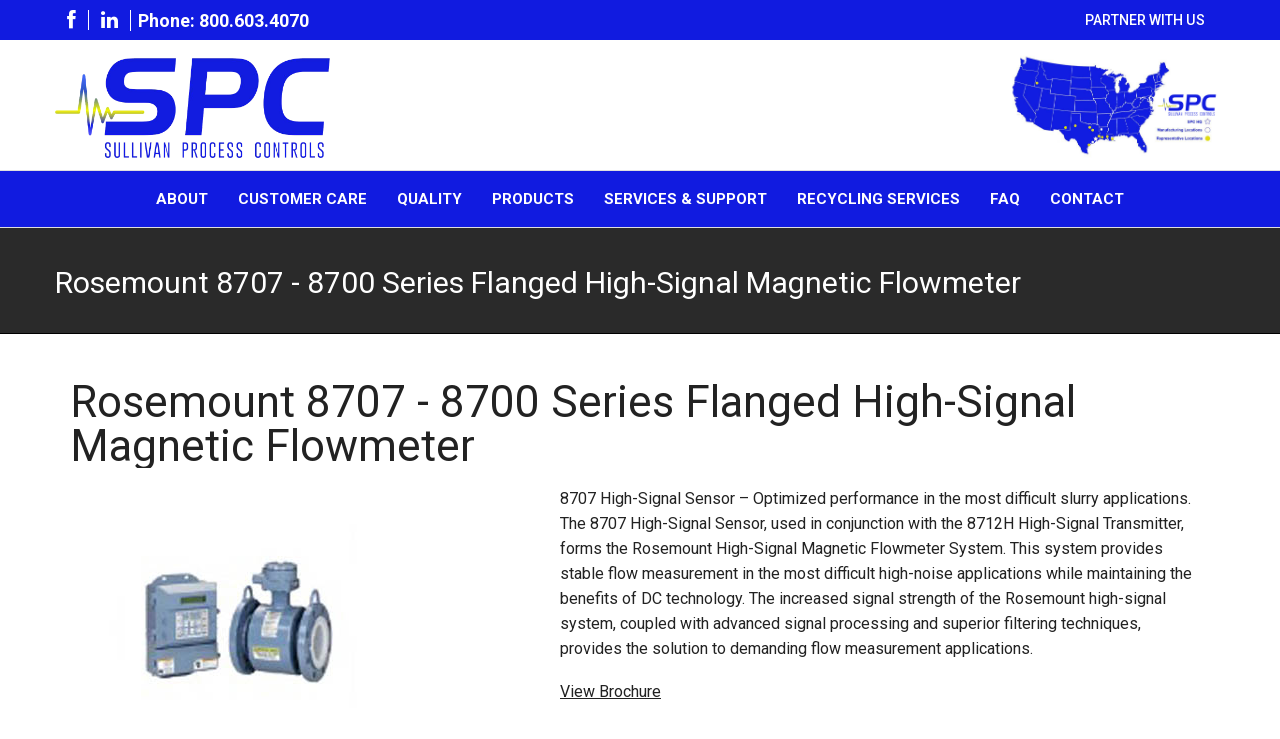

--- FILE ---
content_type: text/html; charset=utf-8
request_url: https://sullivanprocesscontrols.com/catalogs/rosemount-8707-8700-series-flanged-high-signal-magnetic-flowmeter
body_size: 5000
content:
<!DOCTYPE html>
<html>
<head>
 
<!-- Global Site Tag (gtag.js) - Google Analytics -->
<script async src="https://www.googletagmanager.com/gtag/js?id=UA-105762686-1"></script>
<script>
  window.dataLayer = window.dataLayer || [];
  function gtag(){dataLayer.push(arguments)};
  gtag('js', new Date());

  gtag('config', 'UA-105762686-1');
</script>

<meta charset="utf-8" />
	<meta name="viewport" content="width=device-width, initial-scale=1.0, minimum-scale=1.0" />
	<title>Rosemount 8707 - 8700 Series Flanged High-Signal Magnetic Flowmeter</title>
<meta name="google-site-verification" content="6OJLbTlzv_L2r9kKhA5-lpzXfJ_MNUatkEv-IHetuDI" />
<meta name="Description" content="Sullivan and Sons is the most Trusted Source for Fisher Control Valves, Remanufactured Rosemount Transmitters & Micromotion">
<meta name="Keywords" content="fisher control, rosemount, fisher valves, micromotion, automation service, valves depot, remanufactured control valves, valve service and repair">

	<link rel="shortcut icon" href="/favicon.png" />
	<link rel="apple-touch-icon" href="/home_badge_64.png" />
	<link rel="apple-touch-icon-precomposed" href="/home_badge_64.png" />
	
	<link rel="stylesheet" href="/_assets/css/normalize.css" />
	<link rel="stylesheet" href="/_assets/css/foundation.min.css" />
	<link rel="stylesheet" type="text/css" href="/_assets/css/slick.css" />
	<link href="https://fonts.googleapis.com/css?family=Roboto:300,400,500,700,900" rel="stylesheet">
	<link href="/_assets/css/colorbox.css" rel="stylesheet">
	<link href="/_assets/css/styles.css" rel="stylesheet">
	<script src="https://code.jquery.com/jquery-2.2.0.min.js" type="text/javascript"></script>
<script src="https://cdnjs.cloudflare.com/ajax/libs/slick-carousel/1.6.0/slick.js"></script>
<script src="https://maxcdn.bootstrapcdn.com/bootstrap/3.3.6/js/bootstrap.min.js"></script>

	<script src="/_assets/js/jquery-1.11.1.min.js"></script>
	<script src="/_assets/js/vendor/modernizr.js"></script>
	<!--[if lt IE 9]>
		<script src="//cdnjs.cloudflare.com/ajax/libs/html5shiv/3.6.2/html5shiv.js"></script>
        <script src="//s3.amazonaws.com/nwapi/nwmatcher/nwmatcher-1.2.5-min.js"></script>
        <script src="//html5base.googlecode.com/svn-history/r38/trunk/js/selectivizr-1.0.3b.js"></script>
        <script src="//cdnjs.cloudflare.com/ajax/libs/respond.js/1.1.0/respond.min.js"></script>
	<![endif]-->      
<script>
$(document).ready(function(){
  $('.customer-logos').slick({
    slidesToShow: 6,
    slidesToScroll: 1,
    autoplay: true,
    autoplaySpeed: 1000,
    arrows: false,
    dots: false,
    pauseOnHover: false,
    responsive: [{
      breakpoint: 768,
      settings: {
        slidesToShow: 4
      }
    }, {
      breakpoint: 520,
      settings: {
        slidesToShow: 3
      }
    }]
  });
});


</script><script src ="/cms-assets/js/ecommerce/ecommerce.min.js?v=&thousands_separator=,&decimals_separator=.&decimals_count=2" nonce='ff129c8136ec1804b0facf42990a735e'></script> 
 </head>

<body>
<!----------------------------------------------------------header----------------------------------------------------------------------> 
<script id="Cookiebot" src="https://consent.cookiebot.com/uc.js" data-cbid="8151f387-ca9d-458e-9c07-9f4679d1aaed" data-blockingmode="auto" type="text/javascript"></script>
<header> 
  
  <!--------------------------------------------utility-menu-------------------------------------------->
  <div class="utility">
    <div class="row">
      <div class="small-12 columns">
        <div class="utility_menu">
              <ul>
            <!--<li><a href="https://www.facebook.com/sullivanandsons" target="_blank"><em class="fa fa-twitter"></em></a></li>-->
            <li><a href="https://www.facebook.com/sullivanprocesscontrols" target="_blank"><em class="fa fa-facebook"></em></a></li>
            <li><a href="https://www.linkedin.com/company/sullivan-and-sons-inc-/" target="_blank"><em class="fa fa-linkedin"></em></a></li>
            <!--<li><a href="#"><em class="fa fa-google-plus"></em></a></li>--><li class="callus">Phone: 800.603.4070</li>
          </ul>
        </div>
       
        <div class="login_menu distrib">
          <ul>

            <li class="partnerbutton"><a href="/distributor">Partner With Us</a></li>
              
          </ul>
        </div>
      </div>
    </div>
  </div>
  
  <!--------------------------------------------Header-middle-------------------------------------------->
  <div class="header-middle">
    <div class="row">
      <div class="small-12 columns">
        <div class="logo"><a href="/index" title=""><img src="/_assets/img/logo.png"></a></div>
        <div class="header_tel">
            <a href="/contact"> <img class="regi1" src="/_assets/img/reg4.jpg"></a>
        </div>
        <div class="search_box">
          <div class="search">
            <form action="/Default.aspx?SiteSearchID=3206&PageID=15772897" method="post" name="catsearchform82408">
              <input type="text" id="CAT_Search" name="CAT_Search">
              <input type="submit" value="" class=" ">
            </form>
          </div>
        </div>
      </div>
    </div>
  </div>
  
  <!----------------------------------------------primary-menu--------------------------------------------->
  <div class="primary-menu">
    <div class="row">
      <nav class="primary_nav">
        <ul class="title-area">
          <li class="name mobile-logo"> <a href="/"><img src="/_assets/img/logo.png"></a> </li>
          <!-- Remove the class "menu-icon" to get rid of menu icon. Take out "Menu" to just have icon alone -->
          <li class="toggle-topbar menu-icon"><span class="icon-bar"></span> <span class="icon-bar"></span> <span class="icon-bar"></span>

          </li>
        </ul>
        <section class="top-bar-nav"> 
          <!-- Right Nav Section --> 
          <!-- Left Nav Section -->
<nav class="-template_-_primary">
	<ul>
<li id="1160183"
>
	<a href="/about_sullivan_and_sons"
	title="About" >About</a>
</li><li id="1160186"
    {"image":null,"rollOverImage":null,"selectedImage":null,"rollOverCssClassName":null,"selectedCssClassName":null,"width":null,"height":null,"order":2,"htmlId":null,"repeatImage":false}>
	<a href="/customer_care_center"
>Customer Care</a>
</li><li id="1160184"
    {"image":null,"rollOverImage":null,"selectedImage":null,"rollOverCssClassName":null,"selectedCssClassName":null,"width":null,"height":null,"order":3,"htmlId":null,"repeatImage":false}>
	<a href="/quality"
>Quality</a>
</li><li id="1211439"
    {"image":null,"rollOverImage":null,"selectedImage":null,"rollOverCssClassName":null,"selectedCssClassName":null,"width":null,"height":null,"order":4,"htmlId":null,"repeatImage":false}>
	<a href="/spc-products"
>Products</a>
</li><li id="1160185"
    {"image":null,"rollOverImage":null,"selectedImage":null,"rollOverCssClassName":null,"selectedCssClassName":null,"width":null,"height":null,"order":5,"htmlId":null,"repeatImage":false}>
	<a href="/services-and-support"
>Services &amp; Support</a>
</li><li id="1211935"
    {"image":null,"rollOverImage":null,"selectedImage":null,"rollOverCssClassName":null,"selectedCssClassName":null,"width":null,"height":null,"order":6,"htmlId":null,"repeatImage":false}>
	<a href="/recycling-services"
>Recycling Services</a>
</li><li id="1160187"
    {"image":null,"rollOverImage":null,"selectedImage":null,"rollOverCssClassName":null,"selectedCssClassName":null,"width":null,"height":null,"order":7,"htmlId":null,"repeatImage":false}>
	<a href="/resources"
>FAQ</a>
</li><li id="1160188"
    {"image":null,"rollOverImage":null,"selectedImage":null,"rollOverCssClassName":null,"selectedCssClassName":null,"width":null,"height":null,"order":9,"htmlId":null,"repeatImage":false}>
	<a href="/contact"
>Contact</a>
</li>	</ul>
</nav>        </section>
      </nav>
    </div>
  </div>
</header>
<!----------------------------------------------------------slider---------------------------------------------------------------------->
<section class="banner-title">
  <div class="row">
    <div class="small-12 columns">
      <h1>Rosemount 8707 - 8700 Series Flanged High-Signal Magnetic Flowmeter</h1>
    </div>
  </div>
</section>
<section class="inner_contact">
  <div class="row">
    <div class="small-12 columns"> <div class="cms-product-wrapper" data-cms_product_wrapper="2391" data-cms_layout_name="Detail(large_product_html)"><link type="text/css" href="/stylesheets/modulestylesheets.css" rel="StyleSheet" />
<div class="columns medium-12">
    
    <h1>Rosemount 8707 - 8700 Series Flanged High-Signal Magnetic Flowmeter</h1>
    <div class="columns medium-5">
        <div class="image-large"><img src="/_assets/img/Sullivan&SonsPics/Instrumentation_and_Controls/Flowmeters/Rosemount8707-thumb.jpg" alt="Rosemount 8707 - 8700 Series Flanged High-Signal Magnetic Flowmeter" /> </div>
    </div>
    <div class="columns medium-7">
        <div class="description">
            <p class="skucode"></p><p>8707 High-Signal Sensor – Optimized performance in the most difficult slurry applications. The 8707 High-Signal Sensor, used in conjunction with the 8712H    High-Signal Transmitter, forms the Rosemount High-Signal Magnetic Flowmeter System. This system provides stable flow measurement in the most difficult    high-noise applications while maintaining the benefits of DC technology. The increased signal strength of the Rosemount high-signal system, coupled    with advanced signal processing and superior filtering techniques, provides the solution to demanding flow measurement applications.</p><p><a href="/_assets/brochures/VBALLdatasheet.pdf">View Brochure</a></p></div>
        <ul>
            <li class="price"><strong><!----LIQUID SHOW HIDE---->
                $9999.99
                
                <!-- END LIQUID SHOW HIDE---></strong><span class="pupdate"></span> </li>
        </ul>
    </div>
    <div class="productAttributesContainer">
        
        <div class="medium-12 columns"> <form name="productAttributeForm_2391" data-ecommerce_item="2391">
</form> </div>
        <div class="medium-12 columns"></div>
        
    </div>
    
    <div class="medium-12 columns cartadd">
        
        <!----LIQUID SHOW HIDE---->
<a href="javascript:" data-ecommerce_add_to_cart_Item="2391" class="ecommerceAddToCartItem system_button">Add to cart</a>    
    <!-- END LIQUID SHOW HIDE--->
</div>





<div class="medium-12 columns relatedpro"> {tag_relatedproducts template="" collection="relatedProducts"}  </div>




<script type="text/javascript">
    $(document).ready(function() {
        if ($('li.price strong').html() === '$0.00') {
            $(".cartadd").hide();
            $(".price").hide();
            $(".skucode").hide();
        }
    })
</script><script>initEcommerceProductPriceVariations(2391,{"itemId":2391,"maximumUnits":0,"minimumUnits":1,"recommendedPrice":0.0000,"QuantityThreshold":[{"Price":9999.9900,"Quantity":0}],"inStockTotal":null,"prices":{"0":9999.9900},"enablePreOrder":false,"variations":null,"attributes":{},"options":{},"taxRate":0.0,"taxInPercent":0.0});</script></div> </div>
  </div>
</section>

<!----------------------------------------------------------footer----------------------------------------------------------------------> 
<section class="why-us">
    <div class="row">
        <div class="small-12 columns">
            <h3>why choose Sullivan Process Controls</h3>
            <p class="text-center">Best choice in <strong>Control Valves and Process Instrumentation</strong>. Industry leading customer service and support. Top quality products.
                Amazing prices.
                <br /><strong>SPC</strong> is proud to serve our customers.</p> <a class="buttons" href="/customer_care_center">Find Out More</a> </div>
    </div>
</section><!-- Return to Top --><a href="javascript:" id="return-to-top"><i class="icon-chevron-up">&nbsp;</i></a>
<!-- ICON NEEDS FONT AWESOME FOR CHEVRON UP ICON -->
<link href="//netdna.bootstrapcdn.com/font-awesome/3.2.1/css/font-awesome.css" rel="stylesheet">
<footer>
    <div class="copy-right">
        <div class="row">
            <div class="medium-6 small-12 columns left-contant">
                <p>&copy; 2023 SPC. All rights reserved.|Site by <a href="http://www.digiboxcreative.com/" target="_blank">Digibox Creative</a> & <a href="http://www.impulsestrategies.com/" target="_blank">Impulse Strategies</a>.</p>
            </div>
            <div class="medium-6 small-12 columns right-contant">
                <ul>
                    <li><a href="/website/privacy"> Privacy Policy </a> </li>
                    <li><em class="fa fa-circle">&nbsp;</em> </li>
                   <!-- <li><a href="https://sullivanprocesscontrols.com/Sullivan%20Process%20Controls%20Terms%20and%20Conditions%20-%20Oct%202022.pdf"> Terms and Condition</a> </li>--->
                </ul>
            </div>
        </div>
    </div>
</footer>
<!---Start of Tawk.to Script--->
<script type="text/javascript">
    var Tawk_API = Tawk_API || {},
        Tawk_LoadStart = new Date();
    (function() {
        var s1 = document.createElement("script"),
            s0 = document.getElementsByTagName("script")[0];
        s1.async = true;
        s1.src = 'https://embed.tawk.to/595447b550fd5105d0c831f4/default';
        s1.charset = 'UTF-8';
        s1.setAttribute('crossorigin', '*');
        s0.parentNode.insertBefore(s1, s0);
    })();
</script>
<!---End of Tawk.to Script--->
<script type="text/javascript">
    $(window).scroll(function() {
        if ($(this).scrollTop() >= 50) { // If page is scrolled more than 50px
            $('#return-to-top').fadeIn(200); // Fade in the arrow
        } else {
            $('#return-to-top').fadeOut(200); // Else fade out the arrow
        }
    });
    $('#return-to-top').click(function() { // When arrow is clicked
        $('body,html').animate({
            scrollTop: 0 // Scroll to top of body
        }, 500);
    });
</script>
<!----------------------------------------------------------js----------------------------------------------------------------------> 
<script src="/_assets/js/foundation.min.js" type="text/javascript" ></script>
<script src="/_assets/js/slick.min.js" type="text/javascript" ></script>
<script src="/_assets/js/isotpe.min.js" type="text/javascript" ></script> 
<script src="/_assets/js/jquery.colorbox.js" type="text/javascript" ></script> 
<script src="/_assets/js/magnific.min.js" type="text/javascript" ></script> 
<script src="/_assets/js/main.js" type="text/javascript" ></script>
<script src="/_assets/js/scripts.js" type="text/javascript" ></script>
</body>
</html>

--- FILE ---
content_type: text/css
request_url: https://sullivanprocesscontrols.com/_assets/css/styles.css
body_size: 37221
content:
@charset "utf-8";
/* CSS Document */
@import url("font-awesome.min.css");
* {
    margin: 0 auto;
    padding: 0;
    outline: none;
    list-style: none
}

li.callus {
    font-size: 18px;
    color: white;
    border-left: 1px white solid;
    padding: 1px 0px 0px 7px;
}

section#repairser1 figure img {
    margin-top: 25px;
}

img.regi1 {
    max-width: 220px;
}

section#fserv1 table {
    margin: 0px;
    border: none;
}

section#engin1 img {
    max-height: 450px;
}

section#engin1 figure{
    text-align: center;
}

section#flow1 img {
    max-height: 380px;
}

section#flow1 figure{
    text-align: center;
}

section#techs1 .bigun{

    font-size: 28px;
}

section#techs1 figure{
    text-align: center;
}



section#techs1 figure img{
    max-height: 340px;
}



.custabwrap{
    border:none;
}

td.custab1 {
    
    display: inline-block;
    
    width: 100%;
}

td.custab2 {
    width: 50%;
    
}
td.custab1 .help{
    
    
}

.majorlist.medium-4.columns {
    padding: 0px 0px 0px 70px;
}



.custab2 .sideqbg h3 {
    padding: 15px 10px;
    text-align: center;
    font-weight: 200;
    color: #ffffff;
    background: #333333;
    border-bottom: 1px solid white;
    text-transform: uppercase;
    font-size:19px;
}

.hrspace {
    border: solid #111be0;
    border-width: 1px 0 0;
    clear: both;
    height: 0;
    margin: 0.25rem 0 1.1875rem;
}


.slider-caption1 img{
    float: right;
    width: 80px;
    position: relative;
    top: -90px;
    left: 30px;
}

.custcare .why-us a.buttons {
    display: none;
}

.wc_products {
    
}

.centerbtn {
    width: 100%;
    float: left;
    margin-top: 20px;
}

p.lilbigger {
    font-size: 24px;
}

li.partnerbutton {
    background: #111be0;
    padding: 13px;
}

table#vsTable_119064 tr td.cat div, table#vsTable_119064 tr td.title div {
    height: auto;
    font-size: 16px;
}

.distrib li a{
    font-size: 15px;
    text-transform: uppercase;
}
.distrib li a:hover{
    color:#111be0;
}

.ssBrandButton a{
    background: #8e0402;
    padding: 15px;
    color: white;
    text-decoration: none;
}

.ssBrandButton a:hover{
    background: #8e0402;
    padding: 15px;
    color: white;
    text-decoration: none;
}
img.blogimglist {
    max-width: 300px;
    float: left;
    margin: 0px 20px 20px 0px;
}

.invrecwrap {
    /* Permalink - use to edit and share this gradient: http://colorzilla.com/gradient-editor/#dec300+0,5e0000+100 */
    background: #00089e;
    padding: 20px;
    text-align: center;
    margin: 0px 0px 50px 0px;
    border: 2px solid #fff;
}
.invrecwrap h2 {
    color: white;
    text-shadow: 1px 1px 1px #563c00;
    padding-bottom: 10px!important;
    margin-bottom: 10px;
    border-bottom: 1px solid white;
}
.invrecwrap p {
    color: white;
    text-shadow: 1px 1px 1px #563c00;
    font-size: 22px;
}
.invrecwrap .buttons {
    background: #111be0;
}
.repex li {
    list-style-type: decimal;
    font-weight: normal;
    list-style-position: inside;
    color: white;
    text-shadow: 1px 1px 1px #563c00;
    font-size:17px;
}

.brandboxes img{
}


table#vsTable_119064 td.title.freen {
    background-color: #146636;
}

table#vsTable_119064 tr td .strong {
    font-weight: 500;
    color: #efa224;
    font-size: 14px;
}

.inner_contact h2.comparehead {
    background: #e9a400;
    padding: 10px 0px;
    text-align: center;
    margin-bottom: 20px;
    color: white;
    border-bottom: 3px solid #920000;
    text-shadow: 1px 1px 1px #5a4000;
}

a {
    text-decoration: none;
    color: inherit
}
a:hover, a:focus {
    text-decoration: none;
    color: #fff;
    transition: all 0.3s;
}

p a:hover, p a:focus {
    text-decoration: underline;
    color: inherit;
    transition: all 0.3s;
}

span.req {
    color: #111be0;
}

body {
    font-family: 'Roboto', sans-serif;
}
img {
    border: none
}
h1, h2, h3, h4 {
    font-weight: 400;
    margin: 0;
    font-family: 'Roboto', sans-serif;
    line-height: 1;
}
p {
    margin-bottom: 18px;
}
body {
    font-family: 'Roboto', sans-serif;
    font-weight: 600;
    overflow-x: hidden;
}
ul {
    margin: 0px;
}
.row {
    max-width: 1200px
}
.no-padding {
    padding: 0px;
}
.buttons {
    color: #ffffff;
    background: #0009c1;
    font-family: 'Roboto', sans-serif;
    font-weight: 700;
    padding: 12px 25px;
    font-size: 16px;
    display: inline-block;
    text-shadow: 0px 1px 5px #989898;
}

a.buttons.qbut {
    background: #111be0;
    width: 100%;
    text-align: center;
    font-size: 25px;
}

.buttons:hover, .buttons a:hover {
    color: #ffffff;
    background: #2f2f2f;
}
.banner-title {
    background: #2a2a2a;
    padding: 40px 0px 35px 0px;
    width: 100%;
    float:left;
    border-bottom: 1px solid black;
}

.banner-title h1 {
    color: #ffffff;
    font-size: 30px;
    float:left;
}

.banner-title h2 {
    color: #ffffff;
    font-size: 35px;
}
select {
    outline: none !important;
}
label {
    font-size: 13.72px;
    color: #3e3939;
    font-family: 'Roboto', sans-serif;
    font-weight: 600;
    margin-bottom: 6px;
}
form input[type="text"], form input[type="password"] {
    height: 40px;
    padding: 6px 15px 6px 15px;
    font-size: 13.72px;
    color: #191919;
    line-height: 18px;
    background-color: #efefef;
    border: 1px solid #dfdfdf;
    box-shadow: none;
    font-family: 'Roboto', sans-serif;
    font-weight: 500;
}
textarea {
    height: 80px;
    padding: 6px 15px 6px 15px;
    font-size: 13.72px;
    color: #191919;
    line-height: 18px;
    background-color: #efefef;
    border: 1px solid #dfdfdf;
    box-shadow: none;
    font-family: 'Roboto', sans-serif;
    font-weight: 500;
}
input[type="submit"] {
    cursor: pointer;
    color: #ffffff;
    background: #111be0;
    font-family: 'Roboto', sans-serif;
    font-weight: 700;
    padding: 12px 25px;
    font-size: 16px;
    display: inline-block;
    border-radius: 0px;
    text-shadow: 0px 1px 5px #000000;
    box-shadow: none;
    border: none;
}
input[type="submit"]:hover {
    background: #111be0;
    transition: all 0.3s;
}
.column+.column:last-child, .columns+.column:last-child, .column+.columns:last-child, .columns+.columns:last-child {
    float: left;
}
#preloader {
    position: fixed;
    top: 0;
    left: 0;
    right: 0;
    bottom: 0;
    background-color: #fefefe;
    height: 100%;
    z-index: 9999999;
    overflow: hidden;
}
#status {
    width: 200px;
    height: 200px;
    position: absolute;
    left: 50%;
    top: 50%;
    background-image: url(../img/logo-loader.png);
    background-repeat: no-repeat;
    background-position: center;
    margin: -100px 0 0 -100px;
    z-index: 9999;
}
/****************************************************************header**********************************************************************************/

header {
    width: 100%;
    float: left;
}
.utility {
    width: 100%;
    float: left;
    background: #111be0;
}
.utility_menu {
    width: auto;
    float: left;
    margin: 10px 0 7px 0;
}
.utility_menu ul {
    width: auto;
    float: left;
}
.utility_menu ul li {
    float: left;
    line-height: 20px;
}
.utility_menu ul li a {
    font-size: 13.98px;
    color: #ffffff;
    float: left;
    padding: 0 7px;
    line-height: 14px;
    font-weight: 500;
    border-left: 1px solid #fff;
}
.utility_menu ul li:first-child a {
    border-left: none;
}
.utility_menu ul li a em {
    font-size: 20px;
    margin: 0px 5px;
    color: #ffffff;
    position: relative;
    top: 0px;
}
.utility_menu ul li:hover a {
    color: #fff
}
#catCartSummary {
    width: auto;
    float: right;
}
.cartSummary, .cartSummaryItem {
    width: auto;
    float: left;
}
.checkout_but {
    width: auto;
    float: right;
    margin: 8px 0px 7px 15px;
}
.cartSummaryLink {
    font-size: 12px;
    color: #ffffff;
    background: #dec300;
    text-transform: uppercase;
    border: 1px;
    padding: 7px 10px;
    border-radius: 0px;
    line-height: 14px;
    display: inline-block;
    text-shadow: 0px 1px 5px #000000;
}
.cartSummaryLink:hover {
    background: #353535;
}
.shopping_cart {
    width: auto;
    float: right;
    margin: 8px 0px 7px 15px;
}
.shopping_icon {
    width: auto;
    float: left;
}
.shopping_icon em {
    color: #fff;
    font-size: 24px;
    display: inline-block;
    vertical-align: -4px;
}
.shopping_box {
    width: auto;
    float: right;
    background: #fff;
    height: 28px;
    border-radius: 5px;
    position: relative;
    margin-left: 16px;
}
.shopping_box span {
    font-size: 15px;
    color: #000000;
    line-height: 28px;
    display: block;
    padding: 0 7px;
}
.shopping_box:before {
    content: ' ';
    position: absolute;
    border-top: 6px solid transparent;
    border-right: 8px solid #ffffff;
    border-bottom: 6px solid transparent;
    left: -8px;
    top: 7px;
}
.login_menu {
    width: auto;
    float: right;
    
}
.login_menu ul {
    width: auto;
    float: left;
}
.login_menu ul li {
    float: left;
    line-height: 20px;
}
.login_menu ul li a {
    font-size: 13.98px;
    color: #ffffff;
    float: left;
    padding: 0 7px;
    line-height: 14px;
    font-weight: 500;
    border-left: 1px solid #fff;
}
.login_menu ul li:first-child a {
    border-left: none;
}
.login_menu ul li:hover a {
    color: #fff
}
.toggle-topbar {
    position: absolute;
    display: none;
    float: right;
    padding: 5px 10px;
    background-color: transparent;
    background-image: none;
    border: 1px solid #121ce0;
    border-radius: 4px;
    top: 63px;
    right: 15px;
}
.toggle-topbar span.icon-bar {
    display: block;
    width: 22px;
    height: 3px;
    border-radius: 1px;
    background: #121ce0;
    margin: 4px 0;
}
.header-middle {
    padding: 12px 0px 12px 0px;
    clear: both;
    border-bottom: 1px solid #dfdfdf;
    background: #fff;
}
.header-middle .logo img {
    margin-top: 6px;
    max-width: 275px;
}
.search_box {
    width: 362px;
    float: right;
    margin-right: 125px;
    display: none;
}
.search form {
    width: 100%;
    margin: 0 auto;
    padding-top: 8px;
    position: relative;
    padding-right: 55px;
}
.search form input[type="text"] {
    margin: 0;
    float: left;
    width: 100%;
    height: 37px;
    border: 1px solid #dfdfdf;
    padding-left: 10px;
}
.search form input[type="submit"] {
    width: 55px;
    height: 37px;
    border: 1px solid #acacac;
    border-radius: 0px;
    background: #111be0 url(../img/search.png) no-repeat;
    background-position: center;
    cursor: pointer;
    position: absolute;
    right: 0px;
}
.header_tel {
    width: auto;
    float: right;
    margin-top: 0px;
}
.tel em {
    color: #121be0;
    font-size: 20px;
    font-size: 36px;
    vertical-align: middle;
}
.tel a {
    color: #121be0;
    font-size: 29px;
    vertical-align: middle;
    font-weight: 500;
}
.tel a:hover {
    color: #dec300;
}
.logo {
    width: auto;
    float: left;
}
.primary-menu {
    width: 100%;
    float: left;
    border-bottom: 1px solid #dfdfdf;
    background: #111be0;
}
.mobile-logo {
    display: none;
}
.top-bar-nav {
    width: 100%;
    float: left;
    text-align: center;
}
.top-bar-nav ul {
    width: auto;
    display: block;
}
.top-bar-nav ul li {
    width: auto;
    display: inline-block;
    padding: 0px 15px;
}
.top-bar-nav ul li a {
    font-size: 15px;
    color: #fff;
    display: inline-block;
    font-weight: 600;
    padding: 16px 0;
    position: relative;
    text-transform: uppercase;
}
.top-bar-nav ul li.sub_menu {
    position: relative;
}
.top-bar-nav ul li.sub_menu ul.dropdown_menu {
    display: none;
    position: absolute;
    background: #333;
    width: 175px;
    margin: 0px;
    text-align: left;
    z-index: 999;
    top: 57px;
}
.top-bar-nav ul li.sub_menu ul.dropdown_menu li {
    display: block;
    padding: 0 15px;
}
.top-bar-nav ul li.sub_menu ul.dropdown_menu li a {
    font-size: 14px;
    color: #fff;
    line-height: 30px;
    padding: 0px;
    display: block
}
.top-bar-nav ul li a:after {
    content: ' ';
    display: none;
    position: absolute;
    border-bottom: 7px solid #f2f602;
    border-left: 7px solid transparent;
    border-right: 7px solid transparent;
    bottom: 0px;
    left: 0;
    right: 0;
    margin: 0 auto;
    width: 0px;
    font-size: 0px;
    line-height: 0%;
}
.top-bar-nav ul li:hover a, .top-bar-nav ul li.selected a {
    bottom: 0px;
    border-bottom: 3px solid #f2f602;
    margin-bottom: -1px;
    z-index: 999;
    padding-bottom: 14px;
}
.top-bar-nav ul li:hover a:after, .top-bar-nav ul li.selected a:after {
    display: block;
}
.top-bar-nav ul li.sub_menu:hover ul.dropdown_menu {
    display: block;
}
.top-bar-nav ul li:hover ul li a, .top-bar-nav ul li.selected ul li a {
    bottom: 0px;
    border-bottom: none;
    margin-bottom: 0px;
    z-index: 999;
}
.top-bar-nav ul li:hover ul li a:after, .top-bar-nav ul li.selected ul li a:after {
    display: none;
}
.top-bar-nav ul li.sub_menu ul.dropdown_menu li:hover, .top-bar-nav ul li.sub_menu ul.dropdown_menu li.selected {
    background: #111be0
}
/****************************************************************slider*****************************************************************************/

.home-slider {
    height: auto;
    position: relative;
    margin-bottom: 0;
    width: 100%;
    float: left;
    min-height: 470px;
}
.home-slider .slick-slide img {
    width: 100%;
    min-height: auto;
    overflow: hidden;
    max-height: 550px;
}
.home-slider .slick-prev, .home-slider .slick-next {
    width: 30px;
    height: 30px;
}
.home-slider .slick-prev:before, .home-slider .slick-next:before {
    color: #111be0;
    font-size: 30px;
}
.slider-caption1 {
    /**background: rgba(0,0,0,0.7);
    **/
    padding: 18px 30px 20px 18px;
    
}

section.homeslider2 {
    padding: 20px 0px 0px 0px;
    width: 100%;
    float: left;
    background: #2f2f2f url(../img/pipe1.jpg) no-repeat;
    min-height: 260px;
    background-size: cover;
    margin-bottom: 0px;
    background-position: center;
}

section.homeslider2 .slider-caption1 h2 {
    font-size: 35px;
    color: #ffffff;
    font-weight: 400;
    text-transform: uppercase;
    border-bottom: none;
    padding-bottom: 7px;
    letter-spacing: 4px;
    text-align: center;
    text-shadow: 1px 1px 2px black;
}

section.homeslider2 .slider-caption1 h1 {
    font-size: 26px;
    color: #ffffff;
    text-transform: inherit;
    text-align: center;
    font-weight: 300;
    line-height: initial;
    text-shadow: 1px 1px 2px black;
}

section.homeslider {
padding: 100px 0px 0px 0px;
    width: 100%;
    float: left;
    background: #2f2f2f url(../img/stacks1iso.png) no-repeat;
    min-height: 370px;
    background-size: 100%;
    margin-bottom: 50px;
    background-position: inherit;
    
}
.slider-caption1 p {
    color: white;
    margin-top: 20px;
    font-size: 23px;
    font-weight: 100;
    line-height: 1em;
    text-shadow: 1px 1px 1px black;
    text-align: justify;
}

.slider-caption1 h1 {
    font-size: 32px;
    color: #ffffff;
    text-transform: inherit;
    text-align: center;
    font-weight: 300;
    line-height: initial;
    text-shadow: 1px 1px 2px black;
    
    
}

.slider-caption1 p.qmswrap img{
    max-width:250px;
    float:left;
    margin-right:30px;
}

.slider-caption1 span.qmsp{
    color: white;
    margin-top: 0px;
    font-size: 23px;
    font-weight: 100;
    line-height: 1em;
    text-shadow: 1px 1px 1px black;
    text-align: left;
}


.slider-caption1 h2 {
    font-size: 48px;
    color: #ffffff;
    font-weight: 400;
    text-transform: uppercase;
    border-bottom: none;
    padding-bottom: 7px;
    letter-spacing: 4px;
    text-align: center;
    text-shadow: 1px 1px 2px black;
}

span.ssdif {
    position: relative;
    top: 10px;
}

.slider-caption2 {
    background: rgb(16, 27, 224);
    padding: 21px 25px 18px;
    min-height: 343px;
    position: relative;
    box-shadow: none;
}

.slider-caption2 .buttons {
    width: 100%;
    text-align: center;
    position: absolute;
    left: 0px;
    bottom: 0px;
    font-size: 25px;
    border-top: 2px solid #ffffff;
    color: #ffffff;
    text-shadow: none;
}

.slider-caption2 p {
    font-size: 18px;
    color: #ffffff;
    font-weight: 400;
    line-height: 1em;
    text-align: center;
}

.slider-caption2 h2 {
    color: white;
    font-weight: bold;
    font-size: 31px;
    text-align: center;
    text-shadow: 1px 1px 5px #291d00;
}
.slider-caption2 ul li {
    color: white;
    list-style: disc;
    list-style-position: inside;
    text-indent: 10px;
    font-size: 17px;
    line-height: 1.6em;
    font-weight: 500;
    text-shadow: 1px 1px 1px #7b5600;
}

.slider-caption2 ul{
    margin:10px 0px;
}




/****************************************************************fix-caption**************************************************************************/

.fix-caption {
    
    z-index: 1;
    position: relative;
    width: 100%;
    float: left;
    top: -65px;
}
.fix-wrap {
    background: #111be0;
    width: 100%;
    float: left;
    padding: 28px 0px 28px 0px;
}
.fix-caption h3 {
    font-size: 29px;
    color: #ffffff;
    font-weight: 500;
}
.fix-caption p {
    font-size: 19px;
    color: #ffffff;
    font-weight: 300;
    margin-bottom: 4px;
    text-align: center;
    text-shadow: 1px 1px 1px #2b2b2b;
}
.fix-caption span {
    font-size: 16px;
    color: #ffffff;
    font-weight: 700;
    padding: 15px 30px;
    background: #dec300;
    display: inline-block;
    float:right;
}
.sign-up {
    padding: 0px 15px 0px 30px;
}
.fix-caption span:hover, .fix-caption span:hover a {
    background: #353535;
    color: #ffffff;
}
.fix-caption input[type="submit"] {
    font-size: 16px;
    color: #ffffff;
    font-weight: 700;
    padding: 16px 30px;
    background: #dec300;
    margin-top:8px;
    border-radius: 0px;
    display: inline-block;
    text-shadow: 0px 1px 5px #000000;
}
.fix-caption input[type="submit"]:hover {
    background: #353535;
    color: #ffffff;
}
.newsletter-input input[type="text"] {
    height: 50px;
    margin-top: 2px;
    font-size: 16px;
}
/****************************************************************what we do****************************************************************************/

.what-do {
    padding: 5px 0px 70px 0px;
    width: 100%;
    float: left;
}
.what-do h2 {
    color: #353535;
    font-size: 30px;
    font-weight: 500;
    text-transform: uppercase;
    text-align: center;
    margin-bottom: 45px;
    position: relative;
}
.what-do h2:before, .what-do h2:after {
    content: ' ';
    border: 1px solid #e3e3e3;
    position: absolute;
    height: 2px;
    width: 180px;
}
.what-do h2:before {
    left: 68%;
    top: 12px;
}
.what-do h2:after {
    right: 68%;
    top: 12px;
}
.text-line-center {
    width: 100%;
    display: block;
    color: #464646;
    font-size: 18px;
    font-weight: 300;
    text-align: center;
    padding-bottom: 52px;
    margin: 0 auto;
    max-width: 780px;
}
.manufacturing {
}
.img-caption {
    padding: 15px 20px 10px 20px;
    background: #f7f7f7;
    min-height: 405px;
}
.img-caption h3 {
    font-size: 28px;
    font-weight: 700;
    border-bottom: 2px solid #e3e3e3;
    padding: 0px 0 5px 0;
    max-width: 175px;
}
.img-caption h3 span {
    ffont-weight: 500;
    display: block;
}
.img-caption p {
    font-size: 14px;
    color: #464646;
    text-align: left;
    padding: 5px 0px 5px 0px;
}

.img-caption .buttons {
    position: absolute;
    bottom: 10px;
}

.products-img {
    position: relative;
}
.products-img figure {
    max-width: 142px;
    position: absolute;
    position: absolute;
    top: 80px;
    left: -65px;
    border: 3px solid #fff;
}
.product_one_col, .product_two_col, .product_thee_col {
    display: none;
}
#product_one_col .product_one_col {
    display: block
}
#product_two_col .product_two_col {
    display: block
}
#product_thee_col .product_thee_col {
    display: block;
}
/****************************************************************feature-project*******************************************************************/

.feature-project {
    padding: 15px 0px 50px 0px;
    width: 100%;
    float: left;
}
.feature-project h2 {
    color: #353535;
    font-size: 30px;
    font-weight: 500;
    text-transform: uppercase;
    text-align: center;
    margin-bottom: 45px;
    position: relative;
}
.feature-project h2:before, .feature-project h2:after {
    content: ' ';
    border: 1px solid #e3e3e3;
    position: absolute;
    height: 2px;
    width: 180px;
}
.feature-project h2:before {
    left: 68%;
    top: 12px;
}
.feature-project h2:after {
    right: 68%;
    top: 12px;
}
.feature-project figure {
    position: relative;
}
.feature-project figcaption {
    position: absolute;
    border: 5px solid rgba(0,1,1,0.20);
    top: 75px;
    right: 0px;
    width: 445px;
    border-radius: 5px;
}
.figcaption-wrap {
    width: 100%;
    float: left;
    background: #fff;
    padding: 55px 20px 0px 45px;
}
.feature-project figcaption h4 {
    color: #353535;
    font-size: 22px;
    font-weight: 700;
    padding-bottom: 10px;
}
.feature-project figcaption h3 {
    color: #353535;
    font-size: 26px;
    font-weight: 500;
    padding-bottom: 20px;
}
.feature-project figcaption span {
    color: #adaaaa;
    font-size: 15px;
    font-weight: 700;
    text-transform: uppercase;
    vertical-align: middle;
}
.feature-project figcaption p {
    color: #464646;
    font-size: 14px;
    font-weight: 300;
    padding: 25px 0px 12px 0px;
}
.product_details {
    width: 100%;
    float: left;
    background: #fff;
}
.product_details ul {
    width: 100%;
    float: left;
    background: #fff;
    margin-bottom: 0px;
}
.product_details ul li {
    width: 50%;
    float: left;
    border-top: 1px solid #dbdbdb;
    text-align: center;
    border-left: 1px solid #dbdbdb;
}
.product_details ul li:nth-child(2n+1) {
    border-left: none;
}
.product_details ul li a {
    display: block;
    color: #acacac;
    font-size: 17px;
    font-weight: 500;
    padding: 25px 0px;
    line-height: 35px;
}
.details {
    background: url(../img/details.png) no-repeat;
    width: 24px;
    height: 26px;
    display: inline-block;
    margin-right: 10px;
    background-position: bottom center;
}
.management {
    background: url(../img/management.png) no-repeat;
    width: 24px;
    height: 26px;
    display: inline-block;
    margin-right: 10px;
    background-position: bottom center;
}
.design {
    background: url(../img/Design.png) no-repeat;
    width: 31px;
    height: 29px;
    display: inline-block;
    margin-right: 10px;
    background-position: bottom center;
}
.product_details ul li a em {
    font-size: 18px;
    vertical-align: -1px;
    margin-left: 8px;
}
.product_details ul li a:hover {
    background: #dec300;
    color: #ffffff;
}
.product_details ul li a:hover span {
    background-position: top center;
}
/****************************************************************why choose us*********************************************************************/

.why-us {
    background: #111be0;
    padding: 65px 0px 50px 0px;
    text-align: center;
    width: 100%;
    float: left;
}
.why-us h3 {
    color: #ffffff;
    font-size: 30px;
    font-weight: 700;
    text-transform: uppercase;
    padding-bottom: 30px;
}
.why-us p {
    width: 100%;
    display: block;
    max-width: 645px;
    display: block;
    color: #ffffff;
    font-size: 19px;
    font-weight: 300;
    padding-bottom: 35px;
    margin: 0 auto;
}
.why-us a {
    border: 1px solid #efefef;
}
.why-us a:hover {
    border: 1px solid #fff;
}
/****************************************************************services****************************************************************************/

.services {
    padding: 90px 0px 80px 0px;
    width: 100%;
    float: left;
    background-position: 0% 0%;
    background-repeat: no-repeat;
    
    -webkit-background-size: cover;
    -moz-background-size: cover;
    -o-background-size: cover;
    background-size: cover;
    overflow: hidden;
    background-image: url(../img/slider/slider-2.jpg);
}
.services-wrap {
    width: 100%;
    float: left;
    text-align: center;
}
.services-wrap figure {
    background: #fff;
    width: 105px;
    height: 105px;
    border-radius: 50%;
    margin: 0 auto;
    padding: 3px;
}
.fig-img {
    width: 100%;
    height: 100%;
    float: left;
    border: 2px solid #111be0;
    border-radius: 50%;
    padding: 0px;
    margin: 0px;
    position: relative
}
.fig-img img {
    width: auto;
    display: block;
    position: absolute;
    top: 50%;
    left: 50%;
    transform: translate(-50%, -50%);
    -ms-transform: translate(-50%, -50%);
    -webkit-transform: translate(-50%, -50%);
}
.services_desc {
    width: 100%;
    float: left;
    padding: 15px 10px 0 10px;
}
.services-wrap h3 {
    color: #ffffff;
    font-size: 23px;
    font-weight: 400;
    padding: 15px 0px 15px;
    min-height: 75px;
}
.services-wrap h4 {
    color: #ffffff;
    font-size: 13px;
    font-weight: 300;
    padding-bottom: 18px;
}
.services-wrap .line {
    width: 76px;
    height: 2px;
    background: #ffffff;
    margin: 0 auto;
    margin-bottom: 18px;
}
.services-wrap p {
    color: #ffffff;
    font-size: 17px;
    font-weight: 300;
    text-align: center;
    line-height: 1.4;
    min-height: 185px;
}
.servpar {
    color: #ffffff;
    font-size: 13px;
    font-weight: 300;
}
.click-btn {
    color: #ffffff;
    font-size: 14px;
    font-weight: 700;
    padding: 12px 30px;
    border: 1px solid #ffffff;
    display: inline-block;
}
.click-btn:hover, .click-btn a:hover {
    background-color: #111be0;
    color: #ffffff;
}
.Services-Detail {
    width: 100%;
    float: left;
}
.service_block {
    width: 100%;
    float: left;
    padding: 15px;
    border: 1px solid #e3e3e3;
    background: #f9fafb;
    text-align: center;
    margin-bottom: 35px;
}
.service_block figure {
    width: 100%;
    float: left;
    margin-bottom: 55px;
    position: relative;
}
.service_block figure img {
    width: 100%;
    float: left;
}
.service_block h3 {
    color: #6a6a6a;
    font-size: 19px;
    font-weight: 500;
}
.service_block p {
    font-size: 14px;
    color: #464646;
    font-weight: 300;
    margin: 10px 0px 0px 0px;
}
.icon_box {
    width: 105px;
    height: 105px;
}
.icon_box {
    width: 100px;
    height: 100px;
    display: block;
    position: absolute;
    bottom: -50px;
    left: 0px;
    right: 0px;
    margin: 0 auto;
    background-color: #111be0;
    border: 5px solid #fff;
    border-radius: 50%;
}
.icon_box figure {
    width: 100%;
    height: 100%;
    float: left;
    margin: 0px;
    border-radius: 50%;
    position: relative
}
.icon_box figure img {
    width: auto;
    display: block;
    position: absolute;
    top: 50%;
    left: 50%;
    transform: translate(-50%, -50%);
    -ms-transform: translate(-50%, -50%);
    -webkit-transform: translate(-50%, -50%);
}
.services_description {
    width: 100%;
    float: left;
}
.services_description p {
    font-size: 14px;
    color: #464646;
    font-weight: 400;
    margin-bottom: 18px;
}
.market-Detail {
    width: 100%;
    float: left;
}
.market_block {
    width: 100%;
    float: left;
    padding: 15px;
    border: 1px solid #e3e3e3;
    background: #f9fafb;
    text-align: center;
    margin-bottom: 35px;
}
.market_block figure {
    width: 100%;
    float: left;
    margin-bottom: 18px;
    position: relative;
}
.market_block figure img {
    width: 100%;
    float: left;
}
.market_block h3 {
    color: #6a6a6a;
    font-size: 19px;
    font-weight: 500;
}
.market_block p {
    font-size: 14px;
    color: #464646;
    font-weight: 300;
    margin: 10px 0px 0px 0px;
}
.market_description {
    width: 100%;
    float: left;
}
.market_description p {
    font-size: 14px;
    color: #464646;
    font-weight: 400;
    margin-bottom: 18px;
}
/*--------------------------------  BLOG  ---------------------------------------*/

.blog-list {
    width: 100%;
    float: left;
    border: none;
    background: none;
    margin: 0px;
    padding: 0px;
}
.blog-items {
    width: 100%;
    height: auto;
    float: left;
    margin-bottom: 30px;
    border-radius: 2px;
    border-bottom: 2px solid #ECECEC;
}
.blog-items figure {
    width: 100%;
    float: left;
    padding: 0px;
    margin: 0px 20px 20px 0px;
    max-width: 200px;
}
.blog-items figure img {
    width: 100%;
    display: block
}
.blog-items h6 a {
    color: #000000;
    font-family: 'Roboto', sans-serif;
    margin-bottom: 10px;
    display: block;
    font-size: 20px;
}
.blog-items h6 a:hover {
    color: #2f2f2f;
}
.blog-items span {
    font-size: 14px;
    color: #2c2c2c;
    margin-bottom: 22px;
    display: block;
    font-family: 'Roboto', sans-serif;
    font-weight: 400;
}
.blog-items p {
    font-size: 13px;
    color: #2c2c2c;
}
.blog-items p a {
    font-size: 13px;
    color: #2f2f2f;
    font-family: 'Roboto', sans-serif;
}
.blog-items p.blog-comment span {
    display: inline-block
}
.blog-items p.blog-comment span:before {
    content: '|';
    margin: 0 7px;
    text-decoration: none;
    color: #2f2f2f;
}
.blog-items p.blog-comment span:first-child:before {
    content: '';
    margin: 0px
}
.blog-items:last-child {
    border-bottom: none;
    margin-bottom: 0px
}
.side-panel {
}
.side-panel h4 {
    width: 100%;
    height: auto;
    float: left;
    background: #2f2f2f;
    color: #fff;
    margin: 0px;
    padding: 14px 20px;
    text-transform: uppercase;
    font-weight: 700;
    border: 1px solid #ececec;
    border-bottom: none;
    border-radius: 5px 5px 0px 0px;
}
.side-panel ul {
    width: 100%;
    height: auto;
    float: left;
    margin: 0 0 30px;
    background: #fff;
    border: 1px solid #ececec;
    border-top: none;
    border-radius: 0px 0px 5px 5px;
}
.side-panel ul li {
    width: 100%;
    height: auto;
    float: left;
    border-bottom: 1px solid #ececec;
    position: relative;
    margin: 0;
    padding: 0;
}
.side-panel ul li a {
    width: 100%;
    height: auto;
    float: left;
    color: #000000;
    font-size: 14px;
    line-height: 21px;
    padding: 10px 20px;
    font-weight: 700;
}
.side-panel ul li a:hover {
    color: #2f2f2f;
}
.blog-content {
    width: 100%;
    float: left;
}
.block-title {
    width: 100%;
    float: left;
    border-bottom: 2px solid #dcdcdc;
    position: relative;
    padding-bottom: 10px;
    margin-bottom: 35px;
    text-align: left;
}
.block-title h3 {
    font-size: 36px;
    color: #333;
    font-weight: 300;
}

.block-title h3 a:hover {
    font-size: 36px;
    color: #dcdcdc;
    font-weight: 300;
}


.block-title .line {
    width: 100%;
    max-width: 320px;
    height: 2px;
    background: #dec300;
    position: absolute;
    left: 0px;
    bottom: -2px;
    padding: 0px;
    margin: 0px;
}
.blog-details {
    width: 100%;
    float: left;
    margin-bottom: 30px;
}
.blog-details .blog-large-iamge {
    width: 100%;
    float: left;
    margin-bottom: 20px;
    
}
.blog-details .blog-large-iamge figure {
    width: 100%;
    float: left
}
.blog-details .blog-large-iamge figure img {
    width: 100%;
    float: left
}
.blog_title {
    width: 100%;
    float: left;
}
.blog_comment {
    width: 100%;
    float: left;
    margin: 8px 0 15px 0;
}
.blog_comment span {
    font-size: 12px;
    color: #3e3939;
    font-weight: 300;
    margin-right: 10px;
}
.blog_comment span em {
    font-size: 16px;
    color: #575757;
    margin-right: 5px;
}
.blog_comment span a {
    font-size: 12px;
    color: #3e3939;
    font-family: 'Roboto', sans-serif;
    font-weight: 400;
}
.blog-details p {
    font-size: 14px;
    font-family: 'Roboto', sans-serif;
    font-weight: 400;
    line-height: 21px;
    color: #000;
    margin-bottom: 18px;
}
.comment_listview {
    width: 100%;
    float: left;
    padding: 35px 0 15px 0;
}
.comment_listview ul {
    width: 100%;
    height: auto;
    float: left;
    margin-top: 20px;
}
.comment_listview ul li {
    width: 100%;
    height: auto;
    float: left;
    margin-bottom: 25px;
    padding: 15px 15px;
    border: 1px solid #DCDCDC;
    border-radius: 10px;
}
.comment-item {
    width: 100%;
    height: auto;
    float: left;
}
.comment-image {
    width: 70px;
    height: 70px;
    border-radius: 50%;
    float: left;
    border: 2px solid #007EC8;
}
.comment-image figure {
    padding: 3px;
    width: auto;
    display: inline-block;
    border-radius: 50%;
}
.comment-image figure img {
    width: 100%;
    display: inline-block;
    border-radius: 50%;
}
.comment-content {
    width: auto;
    height: auto;
    padding: 0 0 0 90px;
}
.comment-content h5 {
    font-size: 20px;
    color: #464646;
    display: inline-block;
    width: auto;
    margin: 0px 22px 0px 0px;
    line-height: 20px;
    float: left;
    font-weight: normal;
    text-transform: capitalize;
}
.comment-content h5 a {
    font-size: 20px;
    color: #007EC8;
    display: inline-block;
    width: auto;
    line-height: 20px;
    float: left;
    font-weight: normal;
}
.comment-content h5 a:hover {
    color: #00CEF3;
}
.comment-content span {
    color: #D4D2D2;
    font-size: 13px;
    font-weight: bold;
}
.comment-content a {
    float: right;
    color: #00CEF3;
    font-size: 12px;
    font-weight: bold;
}
.comment-content p {
    font-size: 14px;
    color: #414141;
    margin-top: 8px;
    margin-bottom: 10px;
}
.comment-form {
    width: 100%;
    float: left;
    margin-bottom: 35px;
}
.comment-form h3 {
    width: 100%;
    float: left;
    color: #3e3939;
    margin-bottom: 20px;
    font-weight: 300;
}
.comment-form form input[type="text"] {
    margin-bottom: 34px;
    width: 100%
}
.comment-form textarea {
    width: 100%;
    height: 225px;
    margin-bottom: 34px;
}
.comment_listview {
    width: 100%;
    float: left;
    padding: 35px 0 15px 0;
}
/****************************************************************manufacturer***************************************************************************/

.manufacturer {
    background: #ffffff;
    border-bottom: 1px solid #e3e3e3;
    
    width: 100%;
    float: left;
    overflow: hidden;
}
.manufacturer h3 {
    color: #353535;
    font-size: 31px;
    
    padding-top: 40px;
}
.manufacturer h2 {
    color: #353535;
    font-size: 36px;
    font-weight: 500;
    padding-bottom: 20px;
}
.manufacturer .line {
    width: 170px;
    height: 1px;
    background: #e3e3e3;
    margin: 0px;
}

.manuhi{
    min-height:410px;
    margin-bottom: 20px;
}
.manufacturer p {
    color: #464646;
    font-size: 17px;
    font-weight: 300;
    padding: 15px 0px 15px;
}
.manufacturer-fig {
    position: relative;
}
.manufacturer figure {
    position: absolute;
    max-width: 728px;
}
/****************************************************************latest-work****************************************************************************/

.latest-work {
    padding: 95px 0px 100px 0px;
    border-bottom: 1px solid #e3e3e3;
    width: 100%;
    float: left;
}
.latest-work h2 {
    color: #353535;
    font-size: 30px;
    font-weight: 500;
    text-transform: uppercase;
    text-align: center;
    margin-bottom: 45px;
    position: relative;
}
.latest-work h2:before, .latest-work h2:after {
    content: ' ';
    border: 1px solid #e3e3e3;
    position: absolute;
    height: 2px;
    width: 180px;
}
.latest-work h2:before {
    left: 68%;
    top: 12px;
}
.latest-work h2:after {
    right: 68%;
    top: 12px;
}
.date-time {
    background: #111be0;
    text-align: center;
    padding: 8px 5px 9px 5px;
    float: left;
    width: 20%;
}
.date-time p {
    color: #ffffff;
    font-size: 26px;
    font-weight: 500;
    padding: 0;
    margin-bottom: 0px;
}
.date-time .line {
    width: 30px;
    height: 2px;
    background: #ffffff;
    margin: 0 auto;
}
.date-time span {
    color: #ffffff;
    font-size: 14px;
}
.slide-title {
    background: #f9fafb;
    padding: 15px 0px 15px 10px;
    width: 80%;
    float: left;
}
.slide-title p {
    color: #6a6a6a;
    font-size: 19px;
    font-weight: 500;
    padding: 0;
    text-align: left;
    margin-bottom: 0px;
}
.slide-title span {
    color: #464646;
    font-size: 12px;
}
.work-slider {
    width: 100%;
    float: left;
}
.work-slide {
    width: 100%;
    float: left
}
.latest-work .row .row {
    margin: 0 -8px;
}
.work-slider li .medium-12.columns {
    padding: 0 8px;
}
.work-slide figure {
    margin: 0;
    position: relative;
    overflow: hidden;
}
.work-slide figure img {
    width: 100%;
    display: block;
}
.work-slide figcaption {
    position: absolute;
    top: 0;
    left: 0;
    width: 100%;
    height: 100%;
    background: rgba(0,149,244,0.9);
    float: left;
    padding: 40px 35px 46px 30px;
    -webkit-transform: translateX(-100%);
    -moz-transform: translateX(-100%);
    -o-transform: translateX(-100%);
    -ms-transform: translateX(-100%);
    transform: translateX(-100%);
    -ms-filter: "progid: DXImageTransform.Microsoft.Alpha(Opacity=100)";
    filter: alpha(opacity=100);
    opacity: 1;
    -webkit-transition: all 0.5s ease-in-out;
    -moz-transition: all 0.5s ease-in-out;
    -o-transition: all 0.5s ease-in-out;
    -ms-transition: all 0.5s ease-in-out;
    transition: all 0.5s ease-in-out;
}
.work-slide figure:hover figcaption {
    -webkit-transform: translateX(0px);
    -moz-transform: translateX(0px);
    -o-transform: translateX(0px);
    -ms-transform: translateX(0px);
    transform: translateX(0px);
}
.work-slide figcaption h3 {
    color: #ffffff;
    font-size: 25px;
    font-weight: 500;
}
.work-slide figcaption p {
    color: #ffffff;
    font-size: 12px;
    font-weight: 300;
    padding: 20px 0px 30px 0px;
}
.work-slide figcaption span {
    color: #ffffff;
    font-size: 21px;
    font-weight: 500;
}
.work-slide figcaption span em {
    font-size: 25px;
    width: 24px;
    height: 24px;
    ;
    background: #ffffff;
    border: 1px solid #ffffff;
    border-radius: 50%;
    text-align: center;
    margin-left: 12px;
    line-height: 22px;
    color: #0093f0;
}
.work-slider .slick-prev, .work-slider .slick-next {
    width: 25px;
    height: 25px;
    border-radius: 50%;
    background: #959595;
    top: 118%;
}
.work-slider .slick-prev {
    left: 46%;
}
.work-slider .slick-next {
    right: 46%;
}
.work-slider .slick-prev:before, .work-slider .slick-next:before {
    content: ' ';
    border-top: 6px solid #959595;
    border-bottom: 6px solid #959595;
    width: 0px;
    position: absolute;
    margin: 0px;
    top: 50%;
    transform: translate(-50%, -50%);
    -webkit-transform: translate(-50%, -50%);
}
.work-slider .slick-prev:before {
    border-right: 10px solid #fff;
    left: 45%;
}
.work-slider .slick-next:before {
    border-left: 10px solid #fff;
    left: 55%;
}
/****************************************************************Our-partner******************************************************************************/

.our-partner {
    padding: 48px 0px 40px 0px;
    width: 100%;
    float: left;
}
.our-partner h3 {
    color: #353535;
    font-size: 31px;
    padding-bottom: 10px;
}
.our-partner h4 {
    color: #353535;
    font-size: 36px;
    font-weight: 500;
    padding-bottom: 20px;
}
.our-partner .line {
    width: 115px;
    height: 1px;
    background: #e3e3e3;
}
.our-partner p {
    color: #464646;
    font-size: 12px;
    font-weight: 300;
    padding-top: 25px;
}
.proudmem {
    padding-top: 40px;
}
.partner {
    padding-top: 0px;
}
.partner ul {
    margin: 0 auto;
}
.partner ul li {
    display: inline-block;
    padding-left: 30px;
    padding-bottom: 20px;
    max-width: 140px;
}
.services h2 {
    color: #fff;
    font-size: 30px;
    font-weight: 500;
    text-transform: uppercase;
    text-align: center;
    margin-bottom: 45px;
    position: relative;
}
.services h2:before, .services h2:after {
    content: ' ';
    border: 1px solid #e3e3e3;
    position: absolute;
    height: 2px;
    width: 180px;
}
.services h2:before {
    left: 68%;
    top: 12px;
}
.services h2:after {
    right: 68%;
    top: 12px;
}
/****************************************************************footer*****************************************************************************/

footer {
    width: 100%;
    float: left;
}
.contact-us {
    padding: 85px 0px 85px 0px;
    width: 100%;
    float: left;
    background-position: 0% 0%;
    background-position: bottom;
    background-image: url(../img/refin1.jpg);
}
.contact-us h2 {
    color: #ffffff;
    font-size: 30px;
    font-weight: 500;
    text-transform: uppercase;
    text-align: center;
    padding-bottom: 20px;
}
.contact-us p {
    color: #fcfcfc;
    font-size: 19px;
    font-weight: 300;
    padding-bottom: 60px;
}
.contact-us form {
    border-bottom: 1px solid #ffffff;
    display: inline-block;
    width: 100%;
    float: left;
}
.contact-us form input[type="text"] {
    color: #ffffff;
    background: none;
    font-size: 13px;
    font-weight: 300;
    padding: 15px 0px 15px 18px;
    height: auto;
}
.contact-us ::-webkit-input-placeholder {
    color:#ffffff;
}
.contact-us :-moz-placeholder {
    /* Firefox 18- */ color:#ffffff;
}
.contact-us ::-moz-placeholder {
    /* Firefox 19+ */ color:#ffffff;
}
.contact-us :-ms-input-placeholder {
    color:#ffffff;
}
.contact-us textarea {
    color: #ffffff;
    background: none;
    font-size: 13px;
    font-weight: 300;
    padding: 15px 0px 15px 18px;
    resize: none;
    margin: 0;
    height: 170px;
}
.submit-button {
    text-align: center;
    margin-top: 25px;
    margin-bottom: 55px;
}
.contact-us form input[type="submit"] {
    padding: 12px 50px;
    background: #dec300;
    border: none;
    color: #ffffff;
    font-size: 19px;
    font-weight: 500;
    cursor: pointer;
    text-shadow: 0px 1px 5px #000000;
    border-radius:0px;
}
.contact-us form input[type="submit"]:hover {
    background: #111be0;
}
.contact-info {
    width: 100%;
    float: left;
    padding: 40px 0px;
}
.call-now {
}
.call-now p {
    color: #ffffff;
    font-size: 18px;
    padding-bottom: 0px;
    margin-bottom: 10px;
}
.call-now p em {
    color: #ffffff;
    font-size: 18px;
    border: 2px solid #fff;
    border-radius: 50%;
    padding: 5px;
    width: 28px;
    height: 28px;
    line-height: 16px;
    margin-right: 8px;
}
.call-now span {
    color: #fff;
    font-size: 35px;
    font-weight: 300;
    text-shadow: 1px 1px 1px black;
}
.call-now span:hover, .call-now span:hover a {
    border-bottom: 1px solid #afabab;
    color: #afabab;
}
.address {
}
.address p {
    color: #ffffff;
    font-size: 18px;
    padding-bottom: 0px;
    margin-bottom: 0px;
}
.address p em {
    color: #ffffff;
    font-size: 24px;
    margin-right: 20px;
}
.address span {
    color: #ffffff;
    font-size: 21px;
    font-weight: 300;
    padding-bottom: 14px;
    text-shadow: 1px 1px 1px black;
}
.address span a {
    color: #ffffff;
    font-size: 18px;
    font-weight: 300;
}
.address a:hover {
    border-bottom: 1px solid #ffffff;
}
.connect-us {
}
.connect-us p {
    color: #ffffff;
    font-size: 22px;
    margin-right: 20px;
    margin-bottom: 18px;
    padding-bottom: 0px;
}
.connect-us ul {
    margin: 0;
}
.connect-us ul li {
    display: inline-block;
    color: #ffffff;
    width: 35px;
    height: 35px;
    border: 1px solid #111be0;
    border-radius: 50%;
    background-color: #111be0;
    margin-right: 5px;
    line-height: 35px;
    text-align: center;
    font-size: 20px;
}
.wifi {
    transform: rotate(45deg);
    padding-right: 4px;
}
.connect-us ul li:hover, .connect-us ul li:hover a {
    background: #dec300;
    border: 1px solid #dec300;
    color: #ffffff;
}
.copy-right {
    background: #ffffff;
    padding: 25px 0px 40px 0px;
    width: 100%;
    float: left;
}
.left-contant p {
    color: #0d2030;
    font-size: 13px;
    margin-bottom: 0px;
}
.right-contant {
}
.right-contant ul {
    margin: 0;
    text-align: right;
}
.right-contant ul li {
    display: inline-block;
    color: #0d2030;
    font-size: 13px;
    padding-left: 20px;
}
.right-contant ul li a {
    font-weight: normal;
}
.right-contant ul li em {
    font-size: 7px;
}
.right-contant ul li:hover a {
    color: #111be0;
}
/*=====================================================================Request-Quote===================================================================*/



/****************************************************************project-details*****************************************************************************/

.project-info {
    background: #ffffff;
    padding: 35px 0px 80px 0px;
    width: 100%;
    float: left;
}
.client-info {
    padding-right: 15px;
}
.client-info h3 {
    background: #111be0;
    color: #ffffff;
    font-size: 17px;
    padding: 20px 0px 20px 36px;
    margin-bottom: 60px;
}
.client-info label {
    display: inline-block;
    width: 35%;
    cursor: default;
    text-align: right;
    line-height: 32px;
    padding-right: 10px;
    color: #5e5e5e;
    font-size: 17px;
    font-weight: 300;
}
.client-info label span {
    color: #ff4242;
    font-size: 25px;
}
.client-info input[type="text"] {
    width: 62%;
    display: inline-block;
    font-size: 17px;
    border: 1px solid #dfdfdf;
}
.client-info select {
    width: 62%;
    display: inline-block;
    font-size: 16px;
    border: 1px solid #dfdfdf;
    background-color: #fff;
}
.project-details {
    padding-left: 35px;
}
.project-details h3 {
    background: #111be0;
    color: #ffffff;
    font-size: 17px;
    padding: 20px 0px 20px 36px;
    margin-bottom: 30px;
}
.project-details p {
    color: #5e5e5e;
    font-size: 17px;
    padding-bottom: 45px;
}
.project-details label {
    float: left;
    width: 40%;
    cursor: default;
    text-align: right;
    line-height: 32px;
    padding-right: 10px;
    color: #5e5e5e;
    font-size: 17px;
    font-weight: 300;
}
.project-details .additional-details {
    float: left;
    width: 30%;
}
.project-details .radio-lable {
    width: 100%;
    text-align: left;
    padding-left: 72px;
}
.radio-button {
    text-align: center;
    padding: 30px 0px;
    clear: both;
}
.radio-button input[type="radio"] {
    display: none;
}
.radio-button input[type="radio"] + label {
    width: auto;
    float: none;
    line-height: 1;
    color: #5e5e5e;
    font-weight: 300;
    font-size: 17px;
    margin: 0px;
    text-align: center;
}
input[type="radio"] + label span {
    display: block;
    float: left;
    width: 20px;
    height: 20px;
    margin: -1px 8px 0 0;
    vertical-align: middle;
    cursor: pointer;
    -moz-border-radius: 50%;
    border-radius: 50%;
    margin-bottom: 14px;
    border: 1px solid #dfdfdf;
    background-color: #f1f1f1;
    padding: 4px 0px;
    text-align: center;
}
input[type="radio"] + label span:after {
    width: 10px;
    height: 10px;
    -moz-border-radius: 50%;
    border-radius: 50%;
    display: block;
    content: "";
    background-color: #111be0;
    margin: auto auto;
}
input[type="radio"] + label span:after {
    background-color: #f1f1f1;
}
input[type="radio"]:checked + label span:after {
    background-color: #111be0;
}
input[type="radio"] + label span:after, input[type="radio"]:checked + label span:after {
    -webkit-transition: background-color 0.4s linear;
    -o-transition: background-color 0.4s linear;
    -moz-transition: background-color 0.4s linear;
    transition: background-color 0.4s linear;
}
.project-details input[type="text"] {
    width: 58%;
    display: inline-block;
    font-size: 17px;
    border: 1px solid #dfdfdf;
}
.project-details .project-lable {
    width: 48%;
    cursor: default;
}
.project-details input[type="text"].project-text {
    width: 50%;
}
.custom-file-upload-hidden {
    display: none;
    visibility: hidden;
    position: absolute;
    left: -9999px;
}
.custom-file-upload {
    width: 60%;
    float: left;
    font-size: 16px;
}
.file-upload-wrapper {
    width: 100%;
    float: left;
    position: relative;
    padding-left: 125px;
    border: 1px solid #dfdfdf;
    height: 36px;
}
.project-details .custom-file-upload .file-upload-input {
    width: 100%;
    height: 33px;
    font-size: 16px;
    color: #b1b1b1;
    font-family: 'Roboto', sans-serif;
    background-color: #fff;
    padding: 5px 15px;
    line-height: 23px;
    border: none;
    box-shadow: none;
    margin: 0px;
    @include transition(all 0.2s ease-in);
}
.file-upload-button {
    width: 100%;
    float: left;
    font-size: 16px;
    line-height: 30px;
    background-color: #111be0;
    color: #fff;
    font-family: 'Roboto', sans-serif;
    padding: 5px 0px;
    max-width: 125px;
    border: none;
    border-left: 1px solid #dfdfdf;
    text-align: center;
    cursor: pointer;
    position: absolute;
    top: 0px;
    left: 0px;
    margin: 0px;
    @include transition(all 0.2s ease-in);
}
.project-details span {
    width: 100%;
    float: left;
    text-align: center;
    padding: 15px 0px 70px 0px;
    color: #111be0;
    font-size: 17px;
    font-weight: 500;
}
.project-details span a:hover {
    color: #dec300;
}
.project-details textarea {
    width: 65%;
    resize: none;
    height: 265px;
    border: 1px solid #dfdfdf;
}
.project-details input[type="submit"] {
    float: right;
    cursor: pointer;
    padding: 15px 45px 15px 40px;
    background: #dec300;
    color: #ffffff;
    font-size: 14px;
    font-weight: 700;
    border: none;
    margin-top: 10px;
    margin-right: 30px;
}
.project-details input[type="submit"]:hover {
    background: #111be0;
}
/*==================================================================Distributors Search===============================================================*/

/*==========	END BUTTON		==========*/

.map_content {
    width: 100%;
    float: left;
    height: 595px;
}
#map {
    width: 100%;
    height: 465px;
    float: left;
    border: none;
    box-shadow: none;
}
#googleMap {
    height: 100%;
    width: 100%;
}
/***************************************************************distributors-search**********************************************************************/

.distributors-search {
    position: relative;
    margin-top: -40px;
    width: 100%;
    float: left;
}
.distributors {
    border: 1px solid #d8d8d8;
    width: 100%;
    display: inline-block;
}
.distributors h3 {
    color: #ffffff;
    font-size: 26px;
    background: #111be0;
    padding: 20px 0px 20px 55px;
}
.distributors form {
    padding: 28px 40px 25px 30px;
    width: 100%;
    float: left;
}
.distributors select {
    color: #858585;
    border: 1px solid #d8d8d8;
    font-size: 16px;
    background: url(../img/ddl-arrow.png) no-repeat;
    background-position: center right;
    height: 42px;
}
.within label {
    width: 45%;
    float: left;
    text-align: right;
    padding-right: 30px;
    color: #858585;
    font-size: 16px;
    line-height: 32px;
}
.within select {
    width: 45%;
}
.distributors form input[type="text"] {
    font-size: 16px;
    height: 42px;
    border: 1px solid #d8d8d8;
}
.distributors form input[type="text"]:hover {
    border-color: #999;
}
.distributors form ::-webkit-input-placeholder {
    color:#858585;
}
.distributors form :-moz-placeholder {
    /* Firefox 18- */ color:#858585;
}
.distributors form ::-moz-placeholder {
    /* Firefox 19+ */ color:#858585;
}
.distributors form :-ms-input-placeholder {
    color:#858585;
}
.distributors form p {
    color: #111be0;
    font-size: 19px;
    text-transform: uppercase;
    padding: 8px 0px 8px 25px;
    display: inline-block;
}
.distributors form span {
    color: #dec300;
    font-size: 17px;
    font-weight: 700;
    padding-left: 28px;
}
.distributors form a:hover {
    color: #111be0;
}
.submit-btn {
    text-align: right;
}
.distributors form input[type="submit"] {
    padding: 15px 70px 15px 45px;
    border: none;
    color: #ffffff;
    font-size: 20px;
    font-weight: 700;
    background: #dec300 url("../img/right-arrow.png") no-repeat 78% 50%;
    cursor: pointer;
}
.distributors form input[type="submit"]:hover {
    background: #111be0 url("../img/right-arrow.png") no-repeat 78% 50%;
}
/***************************************************************search-result**********************************************************************/

.serach-result {
    padding: 65px 0px 0px 0px;
    width: 100%;
    float: left;
}
.serach-result h2 {
    color: #1e1e1e;
    font-size: 26px;
    padding: 0px 0px 0px 10px;
}
.result {
    padding: 60px 0px;
    width: 100%;
    display: inline-block;
    border-bottom: 1px solid #d8d8d8;
}
.result h3 {
    color: #111be0;
    font-size: 36px;
    font-weight: 500;
}
.result h3:after {
    content: ' ';
    border-bottom: 5px solid #eeeeee;
    content: ' ';
    width: 235px;
    display: block;
    padding-top: 18px;
}
.result h4 {
    color: #555555;
    font-size: 20px;
    font-weight: 500;
    padding: 22px 10px 12px 6px;
}
.result h5 {
    color: #555555;
    font-size: 16px;
    text-decoration: underline;
}
.result p {
    color: #555555;
    font-size: 16px;
    margin-bottom: 5px;
}
.result p span {
    color: #111be0;
}
.office-address {
    width: 100%;
    float: left;
    padding: 0px 5px;
}
.pagination1 {
    text-align: center;
    padding: 50px 0px;
    float: left;
    width: 100%;
}
.pagination1 ul {
    margin: 0;
}
.pagination1 ul li {
    display: inline-block;
    color: #119cdc;
    font-size: 15px;
    font-family: 'Roboto', sans-serif;
    border: 2px solid;
    width: 30px;
    height: 30px;
    line-height: 26px;
    margin: 0px 2px;
    cursor: pointer;
}
.pagination1 ul li:first-child {
    margin-right: 35px;
    font-size: 30px;
    border: none;
    vertical-align: middle;
    cursor: pointer;
}
.pagination1 ul li:last-child {
    margin-left: 35px;
    font-size: 30px;
    border: none;
    vertical-align: middle;
    cursor: pointer;
}
.pagination1 ul li:hover {
    background: #119cdc;
    color: #ffffff;
    border-color: #119cdc;
}
.pagination1 ul li:first-child:hover {
    background: none;
    color: #119cdc;
}
.pagination1 ul li:last-child:hover {
    background: none;
    color: #119cdc;
}
/*==================================================================Capabilities===============================================================*/


/***************************************************************Capabilities-Manufacturer******************************************************************/

.capabilities {
    padding: 65px 0px 60px 0px;
    background: #ffffff;
    width: 100%;
    float: left;
}
.capabilities h2 {
    max-width: 680px;
    margin: 0 auto;
    color: #353535;
    font-size: 30px;
    font-weight: 500;
    text-transform: uppercase;
    text-align: center;
    border-top: 2px solid #e3e3e3;
}
.capabilities h2 span {
    background-color: #fff;
    position: relative;
    top: -26px;
    max-width: 330px;
    display: block;
}
.capabilities p {
    padding-bottom: 0px;
}
/***************************************************************Product-design**********************************************************************/

.product-design {
    background: #f8f7f7;
    padding: 100px 0px 110px 0px;
    border-top: 1px solid #dfdfdf;
    border-bottom: 1px solid #dfdfdf;
    width: 100%;
    float: left;
}
.product-design .medium-6 iframe {
    width: 548px;
    height: 377px;
}
.product-development {
    padding-left: 65px;
}
.product-development h3 {
    color: #111be0;
    font-size: 30px;
    font-weight: 500;
    padding-top: 20px;
}
.product-development h3:after {
    content: ' ';
    width: 180px;
    border: 1px solid #111be0;
    display: block;
    margin: 35px 0px;
}
.product-development p {
    color: #464646;
    font-size: 12px;
    padding-bottom: 30px;
}
.product-development ul {
    margin-left: 60px;
}
.product-development ul li {
    color: #464646;
    font-size: 12px;
    margin-bottom: 15px;
    font-weight: 300;
    list-style-image: url(../img/list-img.png);
    padding-left: 8px;
}
/*************************************************************product-packaging******************************************************************/


.product-packaging {
    background: #111be0;
    padding: 70px 0px 65px 0px;
    width: 100%;
    float: left;
}
.product-packaging .medium-6 img {
    width: 100%;
}
.product-packaging h3 {
    color: #ffffff;
    font-size: 30px;
    padding-top: 50px;
}
.product-packaging h3:after {
    content: ' ';
    width: 180px;
    border: 1px solid #f8f7f7;
    display: block;
    margin: 30px 0px;
}
.product-packaging p {
    color: #f8f7f7;
    font-size: 12px;
    font-weight: 300;
    padding: 0px 28px 40px 0px;
}
.product-packaging a {
    border: 1px solid #dec300
}
.product-packaging a:hover {
    border: 1px solid #fff;
}
/***************************************************************Plastic-injection********************************************************************/

.plactic-injection {
    background: #ffffff;
    padding: 70px 0px 60px 0px;
    width: 100%;
    float: left;
}
.plactic-injection .medium-6 img {
    width: 100%;
}
.plactic-molding {
    padding-left: 50px;
}
.plactic-molding h3 {
    color: #111be0;
    font-size: 30px;
    font-weight: 500;
}
.plactic-molding h3:after {
    content: ' ';
    width: 180px;
    border: 1px solid #111be0;
    display: block;
    margin: 32px 0px;
}
.plactic-molding p {
    color: #464646;
    font-size: 12px;
    padding-bottom: 30px;
}
.plactic-molding span {
    color: #111be0;
    font-size: 17px;
    font-weight: 500;
    padding: 0px 0px 30px 15px;
    display: block;
}
.plactic-molding ul {
    margin-left: 60px;
}
.plactic-molding ul li {
    color: #464646;
    font-size: 12px;
    margin-bottom: 15px;
    font-weight: 300;
    list-style-image: url(../img/list-img.png);
    padding-left: 8px;
}
.related-services {
    padding-top: 60px;
    clear: both;
    width: 100%;
    float: left;
}
.related-services h4 {
    color: #111be0;
    font-size: 17px;
    font-weight: 500;
    padding-bottom: 28px;
}
.related-services ul {
}
.related-services ul li {
    color: #464646;
    font-size: 12px;
    margin-bottom: 20px;
    font-weight: 300;
    list-style-image: url(../img/list-img2.png);
    list-style-position: inside
}
/***************************************************************Request-Quote-bottom*********************************************************************/

.request-quote {
    background: url(../img/request-quote.jpg) no-repeat 0 0;
    background-position: 0% 0%;
    background-repeat: no-repeat;
    background-attachment: fixed;
    -webkit-background-size: cover;
    -moz-background-size: cover;
    -o-background-size: cover;
    background-size: cover;
    padding: 65px 0px 50px 0px;
    text-align: center;
    width: 100%;
    float: left;
}
.request-quote h3 {
    color: #ffffff;
    font-size: 30px;
    font-weight: 700;
    text-transform: uppercase;
    margin-bottom: 30px;
}
.request-quote p {
    color: #ffffff;
    font-size: 13px;
    font-weight: 300;
    margin-bottom: 40px;
}
.request-quote .buttons {
    text-transform: uppercase;
}
/*==================================================================Facilities===============================================================*/

/**************************************************************Manufacturer-Facilities********************************************************************/

.manufacturer-facilities {
    padding: 60px 0px 52px 0px;
    background: #ffffff;
    border-bottom: 1px solid #e1e1e1;
    width: 100%;
    float: left;
}
.manufacturer-facilities h2 {
    max-width: 680px;
    margin: 0 auto;
    color: #353535;
    font-size: 30px;
    font-weight: 500;
    text-transform: uppercase;
    text-align: center;
    border-top: 2px solid #e3e3e3;
}
.manufacturer-facilities h2 span {
    background-color: #fff;
    position: relative;
    top: -26px;
    max-width: 330px;
    display: block;
}
.manufacturer-facilities p {
    padding-bottom: 0px;
}
/**************************************************************facilities-industries*****************************************************************/

.facilities-industries {
    padding: 100px 0px 60px 0px;
    background: #ffffff;
    border-bottom: 1px solid #e1e1e1;
    width: 100%;
    float: left;
}
.facilities-environment {
    padding: 0px 50px 0px 20px;
}
.facilities-environment h3 {
    color: #111be0;
    font-size: 30px;
    font-weight: 500;
    padding-top: 20px;
}
.facilities-environment h3:after {
    content: ' ';
    width: 180px;
    border: 1px solid #111be0;
    display: block;
    margin: 35px 0px;
}
.facilities-environment p {
    color: #464646;
    font-size: 12px;
    padding-bottom: 65px;
}
.facilities-img {
    padding-top: 60px;
    clear: both;
    width: 100%;
    float: left;
}
.facilities-industries .medium-6 img {
    width: 100%;
}
.facilities-img .medium-3 {
    padding-right: 0px;
}
/**************************************************************facilities-industries*****************************************************************/

.table-details {
    padding: 80px 0px 50px 0px;
    background: #f8f7f7;
    width: 100%;
    float: left;
}
.table-details h3 {
    color: #ffffff;
    font-size: 30px;
    background: #111be0;
    padding: 22px 0px 20px 0px;
    text-align: center;
}
.equipment-tbl {
    width: 100%;
    margin-bottom: 70px;
    border-collapse: collapse;
}
.equipment-tbl th {
    width: 13%;
    text-align: center;
    padding: 18px;
    color: #111be0;
    font-size: 22px;
    background: #ffffff;
    border-left: 1px solid #e1e1e1;
}
.equipment-tbl tr {
    border: 1px solid #e1e1e1;
    background: #ffffff;
}
.equipment-tbl td {
    color: #bdbdbd;
    font-size: 20px;
    padding: 18px;
    text-align: center;
    border-left: 1px solid #e1e1e1;
}
.equipment-tbl th:first-child {
    width: 9%;
    text-align: center;
}
.equipment-tbl th:nth-child(2) {
    width: 52%;
    text-align: left;
    padding: 18px 45px;
}
.equipment-tbl td:nth-child(2) {
    text-align: left;
    padding: 18px 45px;
}
.equipment-tbl th {
}
.tools-tbl {
    width: 100%;
    border-collapse: collapse;
}
.tools-tbl th {
    padding: 18px 45px;
    color: #111be0;
    font-size: 22px;
    background: #ffffff;
    border-left: 1px solid #e1e1e1;
}
.tools-tbl th:first-child {
    width: 9%;
    text-align: center;
    padding: 18px;
}
.tools-tbl tr {
    border: 1px solid #e1e1e1;
    background: #ffffff;
}
.tools-tbl td {
    color: #bdbdbd;
    font-size: 20px;
    padding: 18px 45px;
    text-align: left;
    border-left: 1px solid #e1e1e1;
}
table tr.even, table tr.alt, table tr:nth-of-type(even) {
    background: #ffffff;
}
/*==================================================================services===============================================================*/


/**************************************************************services*****************************************************************/

.services-title {
    padding: 70px 0px 100px 0px;
    background: #ffffff;
    border-bottom: 1px solid #e1e1e1;
    width: 100%;
    float: left;
}
.services-title h2 {
    max-width: 578px;
    margin: 0 auto;
    color: #353535;
    font-size: 30px;
    font-weight: 500;
    text-transform: uppercase;
    text-align: center;
    padding-bottom: 35px;
    border-top: 2px solid #e3e3e3;
}
.services-title h2 span {
    position: relative;
    top: -16px;
    background-color: #fff;
    padding: 0 28px;
}
.services-title p {
    padding-bottom: 70px
}
.all-services {
    position: relative;
    width: 100%;
    float: left;
}
.mid-logo {
    position: absolute;
    z-index: 1;
    text-align: center;
    margin: 0 auto;
    top: 50%;
    left: 50%;
    transform: translate(-50%, -50%);
    -webkit-transform: translate(-50%, -50%);
    -moz-transform: translate(-50%, -50%);
    -o-transform: translate(-50%, -50%);
}
.all-services .mid-logo figure {
    margin: 0 auto;
    float: none;
    background-color: #2f2f2f;
    width: 330px;
    height: 330px;
    line-height: 315px;
    border: 1px solid #ffffff;
    border-radius: 50%;
}
.all-services figure {
    float: left;
    margin-right: 15px;
}
.all-services h3 {
    color: #ffffff;
    font-size: 30px;
    line-height: 32px;
}
.all-services h3 a:hover {
    color: #ffffff;
}
.all-services p {
    color: #ffffff;
    font-size: 12px;
    font-weight: 300;
    padding-bottom: 0px;
    float: left;
    padding-top: 22px;
}
.services1 {
    background: #111be0;
    padding: 55px 165px 92px 75px;
    border-right: 1px solid #ffffff;
    border-bottom: 1px solid #ffffff;
    max-height: 265px;
    overflow: hidden;
}
.services2 {
    background: #2f2f2f;
    padding: 55px 78px 92px 165px;
    border-left: 1px solid #ffffff;
    border-bottom: 1px solid #ffffff;
    max-height: 265px;
    overflow: hidden;
}
.services3 {
    background: #dec300;
    padding: 55px 165px 92px 75px;
    border-right: 1px solid #ffffff;
    border-top: 1px solid #ffffff;
    max-height: 265px;
    overflow: hidden;
}
.services4 {
    background: #686868;
    padding: 55px 78px 92px 165px;
    border-left: 1px solid #ffffff;
    border-top: 1px solid #ffffff;
    max-height: 265px;
    overflow: hidden;
}
.services1:hover, .services2:hover, .services3:hover, .services4:hover {
    background: #000;
}
/**************************************************************Manufacturer-Services*****************************************************************/

.manufacturer-services {
    width: 100%;
    float: left;
    padding: 105px 0px 80px 0px;
    background-position: 0% 0%;
    background-repeat: no-repeat;
    background-attachment: fixed;
    -webkit-background-size: cover;
    -moz-background-size: cover;
    -o-background-size: cover;
    background-size: cover;
    overflow: hidden;
    background-image: url(../img/bg.jpg);
}
.manufacturer-services h2 {
    color: #ffffff;
    font-size: 44px;
    padding-top: 50px;
}
.manufacturer-services p {
    color: #ffffff;
    font-size: 17px;
    font-weight: 300;
    padding: 0px 45px 40px 0px;
}
.manufacturer-services h2:after {
    content: ' ';
    width: 480px;
    border: 1px solid #f8f7f7;
    display: block;
    margin: 22px 0px;
}
/*************************************************************other-services*****************************************************************/

.other-services {
    padding: 95px 0px 75px 0px;
    background: #ffffff;
    width: 100%;
    float: left;
}
.other-services h2 {
    max-width: 670px;
    margin: 0 auto;
    color: #353535;
    font-size: 30px;
    font-weight: 500;
    text-transform: uppercase;
    text-align: center;
    padding-bottom: 35px;
    border-top: 2px solid #e3e3e3;
}
.other-services h2 span {
    position: relative;
    top: -16px;
    background-color: #fff;
    padding: 0 28px;
}
.other-services p {
    color: #464646;
    font-size: 12px;
    font-weight: 300;
    text-align: center;
    padding-bottom: 45px
}
.other-wrap {
    border: 1px solid #dfdfdf;
    margin: 0px 6px;
}
.services-img {
    position: relative;
    width: 100%;
    float: left;
}
.other-wrap a img {
    width: 100%;
}
.other-wrap figure {
    position: absolute;
    margin: 0 auto;
    text-align: center;
    top: 100%;
    left: 50%;
    transform: translate(-50%, -50%);
    -webkit-transform: translate(-50%, -50%);
    -moz-transform: translate(-50%, -50%);
    -o-transform: translate(-50%, -50%);
    background-color: #111be0;
    width: 100px;
    height: 100px;
    border: 5px solid #fff;
    border-radius: 50%;
    line-height: 85px;
}
.other-wrap figcaption {
    width: 100%;
    float: left;
    background: #f9fafb;
    text-align: center;
    padding: 65px 25px 50px 25px;
}
.other-wrap h3 {
    color: #6a6a6a;
    font-size: 19px;
    font-weight: 500;
}
.other-wrap h4 {
    color: #464646;
    font-size: 12px;
    font-weight: 300;
    padding: 10px 0px;
}
.other-wrap .line {
    width: 180px;
    height: 2px;
    background: #e3e3e3;
    margin: 5px auto 0px auto;
}
.other-wrap p {
    color: #464646;
    font-size: 12px;
    font-weight: 300;
    padding: 22px 0px 30px 0px;
}
.view-overlay {
    width: 100%;
    float: left;
    position: relative;
    -webkit-transition: all 0.4s ease-in-out;
    -moz-transition: all 0.4s ease-in-out;
    -o-transition: all 0.4s ease-in-out;
    -ms-transition: all 0.4s ease-in-out;
    transition: all 0.4s ease-in-out;
}
.view-overlay img {
    width: auto;
    display: block;
}
.overlay-icon {
    position: absolute;
    background: rgba(53, 54, 54, 0.75);
    text-align: center;
    width: 100%;
    height: 100%;
    left: 0%;
    top: 0%;
    opacity: 0;
    -webkit-transition: all 0.4s ease-in-out;
    -moz-transition: all 0.4s ease-in-out;
    -o-transition: all 0.4s ease-in-out;
    -ms-transition: all 0.4s ease-in-out;
    transition: all 0.4s ease-in-out;
    -webkit-transform: scale(0);
    -moz-transform: scale(0);
    -o-transform: scale(0);
    -ms-transform: scale(0);
    transform: scale(0);
    -webkit-backface-visibility: hidden;
}
.view-overlay:hover .overlay-icon {
    -webkit-transform: scale(1);
    -moz-transform: scale(1);
    -o-transform: scale(1);
    -ms-transform: scale(1);
    transform: scale(1);
    opacity: 1;
    cursor: pointer;
}
.overlay-icon a {
    width: 55px;
    height: 55px;
    float: left;
    border-radius: 50%;
    color: #fff;
    position: absolute;
    top: 50%;
    left: 50%;
    transform: translate(-50%, -50%);
    -webkit-transform: translate(-50%, -50%)
}
.overlay-icon a em {
    font-size: 28px;
    position: absolute;
    top: 50%;
    left: 50%;
    transform: translate(-50%, -50%);
    -webkit-transform: translate(-50%, -50%)
}
/*==================================================================Leadership===============================================================*/

/*************************************************************Our team*****************************************************************/

.our-team {
    width: 100%;
    float: left;
    background: #ffffff;
    border-bottom: 1px solid #e3e3e3;
    padding-top: 30px;
    min-height: auto;
    overflow: hidden;
}
.our-team h3 {
    color: #353535;
    font-size: 30px;
    font-weight: 500;
    text-transform: uppercase;
    padding-top: 80px;
}
.our-team .line {
    width: 315px;
    height: 1px;
    background: #e3e3e3;
    margin: 35px 0px;
}
.our-team p {
    color: #464646;
    font-size: 12px;
    font-weight: 300;
    padding: 0px 0px 45px;
}
.our-team-fig {
    position: relative;
}
.our-team figure {
    width: 100%;
    float: left;
    max-width: 100%;
}
/*************************************************************Our Staff*****************************************************************/

.our-staff {
    width: 100%;
    float: left;
    background: #f3f3f3;
    border-bottom: 1px solid #e1e1e1;
    padding: 112px 0px 0px 0px;
}
.our-staff h2 {
    color: #2f2f2f;
    font-size: 30px;
    font-weight: 500;
    text-transform: uppercase;
    text-align: center;
    padding-bottom: 45px;
    border-top: 2px solid #e3e3e3;
    max-width: 595px;
    margin: 0 auto;
}
.our-staff h2 span {
    position: relative;
    top: -16px;
    background-color: #F3F3F3;
    padding: 0 22px;
}
.our-staff p {
    color: #464646;
    font-size: 12px;
    font-weight: 300;
    text-align: center;
    padding-bottom: 55px;
}
.staff-info {
    text-align: center;
    position: relative;
    width: 100%;
    max-width: 318px;
    margin: 0 auto;
    display: block;
    margin-top: 65px;
    margin-bottom: 85px;
}
.staff-content {
    width: 100%;
    float: left;
}
.staff-content .columns:nth-child(3n+1) .staff-info {
    float: left;
}
.staff-content .columns:nth-child(3n+3) .staff-info {
    float: right;
}
.staff-info figure {
    position: absolute;
    top: -75px;
    left: 0;
    right: 0;
    z-index: 1;
    width: 150px;
    height: 150px;
    -webkit-border-radius: 50%;
    -moz-border-radius: 50%;
    border-radius: 50%;
    -khtml-border-radius: 50%;
    border: 10px solid #F3F3F3;
    margin: 0 auto;
}
.staff-info figure img {
    -webkit-border-radius: 50%;
    -moz-border-radius: 50%;
    border-radius: 50%;
    -khtml-border-radius: 50%;
}
.staff-info figcaption {
    background: #ffffff;
    overflow: hidden;
    position: relative;
    padding: 95px 30px 32px 30px
}
.staff-info h4 {
    color: #555555;
    font-size: 24px;
    padding-bottom: 30px;
}
.staff-info p {
    color: #555555;
    font-size: 15px;
    padding-bottom: 0px;
}
.staff-info ul {
    background: #ffffff;
    margin: 0;
    border: 1px solid #dddddd;
    padding: 10px 0px;
}
.staff-info ul li {
    display: inline-block;
    color: #007fc8;
    width: 35px;
    height: 35px;
    border: 1px solid #dddddd;
    border-radius: 50%;
    background-color: #ffffff;
    margin-right: 5px;
    line-height: 35px;
    text-align: center;
    font-size: 20px;
}
.staff-info ul li:hover, .staff-info ul li:hover a {
    opacity: 0.8;
    color: #007fc8;
}
.staff-info figcaption:hover .hover-caption {
    display: block;
    -webkit-transform: translateY(-100%);
    -moz-transform: translateY(-100%);
    -webkit-transition: all 500ms ease-out;
    -moz-transition: all 500ms ease-out;
    -ms-transform: translateY(-100%);
    -ms-transition: all 500ms ease-out;
}
.hover-caption {
    background: #111be0;
    width: 100%;
    height: 100%;
    float: left;
    bottom: -100%;
    left: 0;
    position: absolute;
    padding-left: 20px;
    -webkit-transition: all 500ms ease-out;
    -moz-transition: all 500ms ease-out;
    padding-top: 95px;
    -ms-transition: all 500ms ease-out;
}
.hover-caption h4 {
    color: #ffffff;
    font-size: 24px;
    padding-bottom: 23px;
}
.hover-caption p em {
    font-size: 20px;
    padding-right: 10px;
}
.hover-caption p {
    color: #ffffff;
    font-size: 15px;
    margin-bottom: 5px;
    padding-bottom: 0px;
}
.hover-caption p:nth-child(3) em {
    font-size: 28px;
}
.hover-caption a:hover {
    color: #ffffff;
}
/*************************************************************certified*****************************************************************/

.certified {
    width: 100%;
    float: left;
    background: #ffffff;
    border-bottom: 1px solid #e3e3e3;
    padding: 40px 0px 65px;
}
.certified h2 {
    color: #ea972f;
    font-size: 37px;
    font-weight: 500;
    padding-top: 80px;
}
.certified .line {
    width: 315px;
    height: 1px;
    background: #e3e3e3;
    margin: 25px 0px;
}
.certified p {
    color: #8e8e8e;
    font-size: 15px;
    padding: 0px 0px 45px;
}
.certified figure {
    padding-top: 100px;
}
.certified h3 {
    color: #ffffff;
    font-size: 20px;
    font-weight: 500;
    background: #111be0;
    padding: 18px 0px 18px 48px;
}
.certified_box {
    width: 100%;
    float: right;
    max-width: 495px;
}
.certified-items {
    border: 1px solid #d8d8d8;
    border-bottom: none;
    width: 100%;
}
.certified-items ul {
    margin: 0;
}
.certified-items ul li {
    padding: 10px 10px 10px 38px;
    border-bottom: 1px solid #d8d8d8;
}
.certified-items ul li img {
    float: left;
    margin: 0px 15px 0px 0px;
}
.certified-items ul li span {
    color: #9c9898;
    font-size: 14px;
    font-weight: 500;
}
.certified-items ul li p {
    color: #8e8e8e;
    font-size: 12px;
    padding: 0;
}
/*==================================================================Matkets-Served===============================================================*/

/*************************************************************Market-Overview*****************************************************************/

.market-overview {
    width: 100%;
    float: left;
    background: #ffffff;
    border-bottom: 1px solid #e1e1e1;
    padding: 35px 0px;
}
.market-content {
    width: 100%;
    float: left;
    padding: 35px 15px 0 15px;
}
.market-overview h3 {
    color: #353535;
    font-size: 30px;
    font-weight: 500;
    text-transform: uppercase;
    margin-bottom: 35px;
    position: relative;
}
.market-overview h3:after {
    content: ' ';
    width: 235px;
    display: block;
    position: absolute;
    left: 225px;
    top: 30px;
    border: 1px solid #e3e3e3;
}
.market-overview p {
    color: #464646;
    font-size: 12px;
    font-weight: 300;
    margin-bottom: 25px;
}
.market-overview figure {
    text-align: center;
}
/*************************************************************Market-Served*****************************************************************/

.market-served {
    width: 100%;
    float: left;
    background: #f8f7f7;
    padding: 90px 0px 60px 0px;
}
.market-served h2 {
    max-width: 600px;
    margin: 0 auto;
    color: #353535;
    font-size: 30px;
    font-weight: 500;
    text-transform: uppercase;
    text-align: center;
    border-top: 2px solid #e3e3e3;
    padding-bottom: 34px;
}
.market-served h2 span {
    background-color: #F8F7F7;
    position: relative;
    top: -26px;
    max-width: 230px;
    display: block;
}
ul.cd-filters {
    margin-bottom: 35px;
    margin-left: 0px;
}
ul.cd-filters li {
    display: inline-block;
}
ul.cd-filters li a {
    font-size: 15.52px;
    color: #828282;
    padding: 12px 20px;
    font-weight: 700;
    line-height: 20px;
    display: block;
}
ul.cd-filters li a:hover, ul.cd-filters li a.selected {
    color: #ffffff;
    background: #111be0;
}
.market-portfolio {
    width: 100%;
    float: left;
}
.market-info {
    width: 100%;
    float: left;
    margin-bottom: 30px;
}
.market-info figure img {
    width: 100%;
}
.market-info figcaption {
    width: 100%;
    float: left;
    background: #efefef;
    padding: 15px;
}
.market-info figcaption h4 {
    color: #545454;
    font-size: 16px;
    font-weight: 700;
    padding-bottom: 12px;
}
.market-info figcaption p {
    color: #464646;
    font-size: 12px;
    font-weight: 300;
}
.market-info .buttons {
    font-size: 9px;
    padding: 8px 15px;
    float: right;
}
.cd-gallery li {
    display: none;
}
/*=================================================================resources==============================================================*/

/*************************************************************our-resources*****************************************************************/

.our-resources {
    width: 100%;
    float: left;
    background: #ffffff;
    border-bottom: 1px solid #e7e7e7;
    border-top: 1px solid #e7e7e7;
    padding: 66px 0px;
}
.our-resources h3 {
    color: #353535;
    font-size: 30px;
    font-weight: 500;
    text-transform: uppercase;
    padding: 0px 0px 35px 10px;
}
.our-resources p {
    color: #464646;
    font-size: 18px;
    font-weight: 300;
    padding-left: 18px;
}
/*************************************************************top-links*****************************************************************/

.top-links {
    width: 100%;
    float: left;
    padding-top: 80px;
    padding-bottom: 20px;
    background: #ffffff;
}
.top-links figure {
}
.top-links figure img {
    width: 100%
}
.link-left {
    border: 5px solid #e7e7e7;
    padding: 94px 0px 30px 0px;
    position: relative;
    display: inline-block;
    width: 100%;
}
.link-left h3 {
    color: #ffffff;
    background: rgba(0,149,244,0.8);
    font-size: 23px;
    font-weight: 500;
    padding: 22px 35px 15px 108px;
    position: absolute;
    left: -85px;
    top: 35px;
}
.link-left ul {
    margin: 45px 0px 0px 50px;
}
.link-left ul li {
    color: #464646;
    font-size: 13px;
    font-weight: 300;
    list-style: url(../img/top-link-list.png);
    padding: 10px 0px;
    width: 50%;
    float: left;
}
.link-right {
    width: 96%;
    float: right;
}
.link-right h4 {
    color: #ffffff;
    background: #111be0;
    font-size: 13px;
    font-weight: 500;
    text-transform: uppercase;
    padding: 21px 0px 21px 25px;
}
.link-right ul {
}
.link-right ul li {
    color: #2c2c2c;
    font-size: 13px;
    font-weight: 300;
    padding: 14px 0px 15px 25px;
    border-bottom: 1px solid #cacaca;
}
.link-right ul li:last-child {
    border-bottom: 4px solid #cacaca;
}
/*************************************************************othre-links*****************************************************************/

.other-links {
    width: 100%;
    float: left;
    padding: 90px 0px 65px;
    background: #ffffff;
}
.other-links h2 {
    color: #353535;
    font-size: 30px;
    font-weight: 500;
    text-transform: uppercase;
    padding-bottom: 55px;
}
.other-links-wrap {
    margin: 0px -27px;
}
.other-links-wrap .columns {
    padding: 0px 27px;
}
.links-info {
    border: 1px solid #e3e3e3;
    min-height: 530px;
}
.links-info h3 {
    color: #ffffff;
    font-size: 20px;
    font-weight: 500;
    background: #111be0;
    padding: 25px 0px 25px 42px;
}
.links-info ul {
    margin: 30px 0px 0px 45px;
}
.links-info ul li {
    color: #111be0;
    font-size: 13px;
    font-weight: 500;
    list-style: url(../img/list-img.png);
    padding: 15px 0px;
}
.other-links span {
    background: #f3f3f3;
    color: #111be0;
    font-size: 14px;
    padding: 20px 0px 20px 30px;
    display: block;
    border: 1px solid #e3e3e3;
    border-top: none;
}
/*=================================================================Product==============================================================*/

/*************************************************************Product*****************************************************************/

.product-info {
    width: 100%;
    float: left;
    padding: 0px 0px 70px;
}
.pro_title {
    font-size: 26px;
    line-height: 28px;
    margin-bottom: 18px;
}
/*************************************************************search-form*****************************************************************/

.form-wrap {
    background: #eeeff0;
    padding: 10px 0px 8px 0px;
    border: 1px solid #dfe0e0;
    text-align: center;
}
.form-wrap label {
    width: 35%;
    float: left;
    color: #144d86;
    font-size: 19px;
    font-weight: 500;
    text-align: right;
    line-height: 35px;
    cursor: default;
}
.form-wrap select {
    width: 58%;
    margin: 0;
    font-size: 15px;
    font-weight: 300;
    color: #3c3c3c;
    height: 30px;
    padding: 5px 10px;
    background: #FFF url("../img/ddl2.png") no-repeat 94% 42%;
    cursor: pointer;
}
.form-wrap span {
    color: #144d86;
    font-size: 18.73px;
    font-weight: 500;
    line-height: 35px;
}
.form-wrap span a em {
    color: #acacac;
    padding: 0px 8px;
    font-size: 22px;
}
ul.tabs li.active a em, ul.tabs li a:hover em {
    color: #144d86;
}
.form-wrap .tabs {
    display: inline-block;
    vertical-align: middle;
}
.tabs .tab-title.active a {
    background: none;
    color: #144d86;
}
.tabs .tab-title>a:hover {
    background: none;
}
.product_tab {
    width: 100%;
    float: left;
    text-align: right;
    padding-right: 20px;
}
.product_tab .tabs .tab-title>a {
    width: 34px;
    height: 34px;
    color: #acacac;
    padding: 0;
    font-size: 20px;
    position: relative;
}
.product_tab .tabs .tab-title>a em {
    position: absolute;
    top: 50%;
    left: 50%;
    transform: translate(-50%, -50%);
    -ms-transform: translate(-50%, -50%);
    -webkit-transform:;
    translate(-50%, -50%);
}
/*************************************************************product-tab-1*****************************************************************/
.tab-1 {
}
.tab-1 .add-cart p {
    padding: 6px 0px;
    margin-bottom: 15px;
}
.tab-1 .add-cart input[type="text"] {
    font-size: 10.53px;
    width: 24px;
    height: 24px;
    margin-top: 6px;
    margin-right: 8px;
}
.tab-1 .add-cart p em {
    padding: 0px 8px;
}
.tabs-block {
    margin-bottom: 50px;
}
.tabs-block h3 {
    color: #17578c;
    font-size: 18px;
    font-weight: 500;
    padding-bottom: 20px;
    line-height: 1.5;
    padding-left: 20px;
}
.tab-1 .product-wrap3 {
    margin-bottom: 25px;
}
/*************************************************************product-tab-3*****************************************************************/
.tabs-content {
    width: 100%;
    float: left;
}
.tabs-content>.content {
    width: 100%;
    float: left !important;
    padding: 0px;
}
/*************************************************************product-tab-2*****************************************************************/

.product-wrap {
    border: 1px solid #e3e3e3;
    padding: 38px 0px 0px 0px;
    margin-top: 40px;
}
.product-list {
    width: 100%;
    float: left;
    padding-right: 20px;
}
.product-wrap1 {
    text-align: center;
}
.product-wrap1 figcaption {
    padding-top: 25px;
}
.product-wrap1 .fa-star:before {
    content: "\f005  \f005  \f005  \f005  \f005";
    color: #c2c2c2;
}
.product-wrap1 p {
    color: #bdbdbd;
    font-size: 15px;
    font-weight: 300;
    margin-bottom: 22px;
}
.product-wrap1 span {
    background: #f2f0f0;
    border-radius: 2px;
    border: 1px solid #b3b2b2;
    color: #969696;
    font-size: 13px;
    font-weight: 300;
    padding: 10px 12px;
    display: inline-block;
}
.product-wrap1 span input[type="checkbox"] {
    width: 23px;
    height: 23px;
    vertical-align: middle;
    margin: 0px 8px;
    ;
    margin-bottom: 0px;
    cursor: pointer;
}
.product-wrap2 {
}
.product-wrap2 h3 {
    color: #17578c;
    font-size: 18px;
    font-weight: 500;
    padding-bottom: 20px;
}
.product-wrap2 p {
    color: #676566;
    font-size: 14px;
    font-weight: 300;
}
.product-wrap2 .line {
    width: 380px;
    height: 1px;
    background: #d0cecf;
}
.product-wrap2 h4 {
    color: #17578c;
    font-size: 16px;
    font-weight: 300;
    padding: 18px 0px 10px;
}
.product-wrap2 ul {
    margin: 0;
}
.product-wrap2 ul li {
    color: #676566;
    font-size: 11px;
    font-weight: 300;
    line-height: 18px;
}
.product-wrap2 ul li:before {
    content: "\f105";
    font-family: 'FontAwesome';
    color: #ff8404;
    font-size: 16px;
    padding-right: 6px;
}
.product-wrap2 .line {
    width: 380px;
    height: 1px;
    background: #d0cecf;
}
.product-wrap2 h5 {
    color: #17578c;
    font-size: 16px;
    font-weight: 300;
    padding: 15px 0px;
    margin: 0;
}
.product-wrap2 span {
    color: #767676;
    font-size: 16px;
    font-weight: 300;
    text-decoration: underline;
    margin-bottom: 18px;
    display: block;
}
.product-wrap3 {
    padding: 15px 0px 18px;
    border: 1px solid #c9c8c8;
    margin-bottom: 25px;
}
#product_three_col .product-wrap3 {
    margin-bottom: 0px;
}
.product-wrap3 p {
    color: #676566;
    font-size: 14px;
    font-weight: 300;
    padding-left: 15px;
    margin: 0;
}
.add-cart a {
    background: #ff8404;
    color: #ffffff;
    font-size: 11px;
    font-weight: 300;
    padding: 8px 4px;
    line-height: 15px;
    display: inline-block;
    text-transform: uppercase;
    margin-bottom: 10px;
}
.add-cart a em {
    padding: 0px 7px;
    font-size: 17px;
}
.add-cart a:after {
    content: "\f105";
    font-size: 20px;
    padding: 0px 5px;
    display: inline-block;
    font-family: 'FontAwesome';
}
.add-cart {
    width: 100%;
    float: left
}
.add-to-cart {
    width: 100%;
    font-size: 11px;
    color: #fff;
    font-weight: 700;
    background: #ff8404;
    padding: 0px;
    float: right;
    border-radius: 0px;
    position: relative;
    margin-bottom: 10px;
    max-width: 138px;
}
.add-to-cart:after {
    content: '\f07a';
    left: 2px;
    font-size: 16px;
    top: 9px;
}
.add-to-cart:before {
    content: "\f105";
    right: 7px;
    font-size: 20px;
    top: 8px;
}
.add-to-cart:after, .add-to-cart:before {
    line-height: 16px;
    margin: 0 8px;
    position: absolute;
    font-family: 'FontAwesome';
}
.add-to-cart .productSubmitInput {
    width: 100%;
    font-size: 14px;
    color: #fff;
    font-family: 'Roboto', sans-serif;
    font-weight: 700;
    border-radius: 0px;
    background: none;
    padding: 8px 34px;
    min-width: inherit;
}
.add-to-cart:hover {
    background: #111be0;
}
.add-to-cart .productSubmitInput:hover {
    color: #ff8404;
    background-color: #e3e3e3;
}
.add-to-cart:hover:after, .add-to-cart:hover:before {
    color: #ff8404
}
.you-pay p {
    background: #2b90e4;
    color: #ffffff;
    font-size: 19px;
    font-weight: 300;
    padding: 14px 10px;
    display: block;
    margin-top: 15px;
}
.cart-wrap {
    padding: 18px 12px 0px 15px;
    text-align: right;
}
.add-cart input[type="text"] {
    float: left;
    width: 25px;
    height: 25px;
    margin-top: 10px;
    font-size: 12px;
    font-weight: 300;
}
.tabs-block .add-cart input[type="text"] {
    float: left;
    display: inline-block;
    margin-top: 5px;
}
.cart-wrap ::-webkit-input-placeholder {
    color:#44494d;
}
/* Firefox 18- */
.cart-wrap :-moz-placeholder {
    color:#44494d;
}
/* Firefox 19+ */
.cart-wrap ::-moz-placeholder {
    color:#44494d;
}
.cart-wrap :-ms-input-placeholder {
    color:#44494d;
}
.add-cart a:hover {
    color: #ff8404;
    background-color: #e3e3e3;
}
.wishlist a {
    width: 100%;
    font-size: 11px;
    color: #020202;
    background: #f2f0f0;
    font-weight: 300;
    border: 2px solid #c7c6c6;
    padding: 6px 12px 6px 12px;
    display: inline-block;
    text-transform: uppercase;
    border-radius: 2px;
    max-width: 140px;
}
.wishlist a:hover {
    color: #fff;
    background: #2b90e4;
}
.saving {
    width: 100%;
    float: left;
    padding: 7px 0px 7px 25px;
    background: #f2f0f0;
    border: 1px solid #e3e3e3;
}
.saving p {
    color: #767676;
    font-size: 16px;
    font-weight: 300;
    padding-left: 15px;
    margin-bottom: 0px;
}
.saving p em {
    font-size: 17px;
    color: #616161;
    -webkit-transform: rotate(90deg);
    -moz-transform: rotate(90deg);
    -ms-transform: rotate(90deg);
    -o-transform: rotate(90deg);
}
.product-info .pagination1 {
    padding: 65px 0px 0px 0px;
}
/*************************************************************Search-Product*****************************************************************/

.search-product {
    width: 100%;
    float: left;
}
.search-product h4 {
    background: #111be0;
    color: #ffffff;
    font-size: 15px;
    font-weight: 500;
    padding: 20px 0px 20px 25px;
    text-transform: uppercase;
}
.browse-panel h6 {
    width: 100%;
    float: left;
    background: #111be0;
    color: #ffffff;
    font-size: 15px;
    font-weight: 500;
    padding: 20px 0px 20px 20px;
    text-transform: uppercase;
    margin-top: 25px;
}
.search-product h3 {
    color: #3f3f3f;
    font-size: 19px;
    font-weight: 500;
    padding: 20px;
    border: 1px solid #ebebeb;
}
.search-product h3 em {
    float: right;
    transform: rotate(90deg);
    color: #616161;
    font-size: 17px;
}
.search-product h3:after, .browse-panel h5:after {
    content: "\f04b";
    font-family: 'FontAwesome';
    float: right;
    color: #616161;
    font-size: 17px;
    -webkit-transform: rotate(90deg);
    -moz-transform: rotate(90deg);
    -ms-transform: rotate(90deg);
    -o-transform: rotate(90deg);
}
.search-product ul {
    margin: 0px 0px 20px 0px;
    
}
.search-product ul li {
    color: #333333;
    font-size: 16px;
    font-weight: 300;
    padding: 10px 15px 10px 25px;
    line-height: 1.3;
}
.search-product ul li input[type="checkbox"] {
    margin: 0;
    width: 18px;
    height: 18px;
    margin-right: 15px;
    vertical-align: middle;
    cursor: pointer;
}
ol.browse-price, ol.browse-catalogue {
    width: 100%;
    float: left;
    padding: 0px;
    border: 1px solid #ebebeb;
}
ol.browse-price li, ol.browse-catalogue li {
    color: #144d86;
    font-size: 14px;
    font-weight: 300;
    padding: 15px 20px;
    line-height: 1.3;
    border-bottom: 1px solid #ebebeb;
}
.category {
    width: 100%;
    float: left;
}
.category ul li {
    border-bottom: 1px solid #ebebeb;
}

.narrow-result {
    border: 1px solid #ebebeb;
    margin-bottom: 25px;
}
.narrow-result h3, .browse-panel h5 {
    color: #3f3f3f;
    font-size: 19px;
    font-weight: 300;
    padding: 15px 20px 15px 15px;
    border: 1px solid #ebebeb;
}
.brands {
    border: 1px solid #ebebeb;
    margin-bottom: 25px;
}
.price-range {
    border: 1px solid #ebebeb;
    padding: 25px 15px 35px;
    width: 100%;
    float: left;
    border-top: 3px solid #ebebeb;
}
.price-range p {
    color: #817f7f;
    font-size: 14px;
    font-weight: 300;
    margin-bottom: 18px;
}
.price-range label {
    padding: 0;
    float: left;
    color: #144d86;
    font-size: 16px;
    font-weight: 300;
    padding-right: 10px;
    cursor: default;
}
.price-range input[type="text"] {
    width: 60px;
    height: 23px;
    float: left;
    cursor: pointer;
}
.price-range input[type="submit"] {
    background: #eaeaea;
    color: #616161;
    padding: 0;
    font-size: 14px;
    font-weight: 300;
    width: 36px;
    height: 23px;
    margin-left: 10px;
    border: 1px solid #b9b9b9;
    cursor: pointer;
}
.price-range span {
    float: right;
    margin-top: 12px;
}
.price-range span a {
    background: #eaeaea;
    color: #616161;
    font-size: 14px;
    font-weight: 300;
    margin-top: 10px;
    padding: 10px 15px 10px 40px;
    border: 1px solid #b9b9b9
}
.price-range span a:hover {
    background: #2b90e4;
    color: #000;
}
.price-range span em {
    font-size: 20px;
    vertical-align: middle;
}
/*=*=*=*=*=*=*=*=*=*=*=*=* 	Contact US 	*=*=*=*=*=*=*=*=*=*=*=*=*/	

.inner_contact {
    width: 100%;
    float: left;
    padding: 46px 0 82px 0;
    background-color: #fff;
}
.general_inquiry {
    width: 100%;
    float: left;
    background: #111be0;
    padding: 39px 25px;
    margin-bottom: 51px;
}
.general_inquiry figure {
    width: 85px;
    height: 85px;
    float: left;
    background: #fff;
    border-radius: 50%;
    position: relative;
    margin-right: 28px;
}
.general_inquiry figure img {
    width: auto;
    display: block;
    position: absolute;
    top: 50%;
    left: 50%;
    transform: translate(-50%, -50%);
    -webkit-transform: translate(-50%, -50%);
}
.general_inquiry h3 {
    font-size: 29.98px;
    color: #fff;
    display: inline-block;
    margin-bottom: 10px;
}
.general_inquiry p {
    font-size: 13px;
    color: #fff;
    line-height: 17px;
    width: 100%;
    float: left;
    max-width: 555px;
    margin-bottom: 0px;
}
.general_inquiry .buttons {
    font-size: 23px;
    width: 100%;
    max-width: 280px;
    padding: 12px 15px;
    display: inline-block;
    text-align: center;
    line-height: 33px;
    margin-top: 13px;
}
.contact-form {
    width: 100%;
    float: left;
    padding-left: 20px;
}
.blue-border {
    width: 100%;
    float: left;
    padding-bottom: 29px;
    border-bottom: 2px solid #ededed;
    position: relative;
    margin-bottom: 40px;
}
.blue-border h1 {
    font-size: 41.72px;
    color: #111be0;
    font-weight: 500;
}
.blue-border .blue-line {
    width: 125px;
    height: 2px;
    background: #111be0;
    position: absolute;
    left: 0px;
    bottom: -2px;
    padding: 0px;
    margin: 0px;
}
.row-full {
    width: 100%;
    float: left;
}
.contact-form textarea {
    height: 195px;
}
.contact-form input[type="submit"] {
    font-size: 18px;
    padding: 27px 18px;
    width: 100%;
}
.map_content #map_box {
    width: 100%;
    float: left;
    height: 508px;
}
.contact-box {
    width: 100%;
    float: left;
    border: 1px solid #eaeaea;
    background: #fff;
    padding: 26px 30px 12px 30px;
}
.address-content {
    width: 100%;
    float: left;
}
.address-content p {
    margin-bottom: 16px;
    width: 100%;
    float: left;
    position: relative;
}
.address-content p em {
    font-size: 30px;
    color: #111be0;
    width: 32px;
    float: left;
    text-align: left;
    position: absolute;
    top: 0px;
    left: 0px;
}
.address-content p span {
    font-size: 21.72px;
    color: #111be0;
    line-height: 30.14px;
    font-weight: 400;
    padding-left: 40px;
    float: right;
    font-family: 'Roboto', sans-serif;
}
.address-content p a {
    font-size: 21.72px;
    color: #111be0;
    font-weight: 400;
    padding-left: 40px;
    font-family: 'Roboto', sans-serif;
    line-height: 30.14px;
}
.block_video {
    width: 100%;
    float: left;
    height: auto;
    position: relative;
    background: #000;
}
.block_video a:before {
    content: '';
    width: 115px;
    height: 78px;
    position: absolute;
    top: 50%;
    left: 50%;
    margin: 0 auto;
    background: url(../img/video-icon.png) no-repeat center center;
    z-index: 1;
    transform: translate(-50%, -50%);
    -webkit-transform: translate(-50%, -50%);
    cursor: pointer;
}
.block_video img {
    width: auto;
    opacity: .25;
}
/*--------------------------------  FEATURES PAGE  ---------------------------------------*/
.features_right_side {
    float: right;
}
.features_right_panel {
    width: 100%;
    float: right;
    background: transparent;
    max-width: 290px;
}
.features_content_area {
    width: 100%;
    float: left;
    background: transparent;
}
.side_menu {
    width: 100%;
    height: auto;
    float: left;
    margin-bottom: 35px;
    
}

.inner_contact h2 {
    padding: 0px 0px 30px;
}

.side_menu h6 {
    font-size: 15.22px;
    color: #fff;
    background: #2f2f2f;
    padding: 17px 0 17px 26px;
    font-weight: 400;
    margin: 0px;
}
.side_menu ul {
    width: 100%;
    height: auto;
    float: left;
}
.side_menu ul li {
    width: 100%;
    height: auto;
    float: left;
}
.side_menu ul li a {
    font-size: 17px!important;
    
    text-transform: capitalize;
    
    position: relative;
    font-weight: 300;
    padding: 7px 0 7px 0px;
    display: block;
}
.side_menu ul li:hover a, .side_menu ul li.active a {
    color: #dec300;
}
/*.side_menu ul li a:after {
content: '';
width: 0;
display: inline-block;
height: 0;
border-top: 5px solid transparent;
border-left: 9px solid #144d86;
border-bottom: 5px solid transparent;
position: absolute;
right: 15px;
top: 0;
bottom: 0;
margin: auto 0;
}
.side_menu ul li:last-child a {
border-bottom: none;
*/
}
.features_content_area h2 {
    color: #2c2c2c;
    font-family: 'Roboto', sans-serif;
    font-weight: 300;
    margin: 10px 0 30px 0;
    text-transform: uppercase;
    letter-spacing: 2px;
}
.tow-col .side_menu ul li a {
    font-size: 14.39px;
}
/*--------------------------------  EVENT PAGE  ---------------------------------------*/
.features_content p {
    font-family: 'Roboto', sans-serif;
}
.all-event {
    width: 100%;
    float: left;
    margin-bottom: 30px;
    border-bottom: 2px solid #f0f0e2;
}
.all-event p {
    font-size: 16.52px;
    color: #2c2c2c;
}
.event-list {
    width: 100%;
    margin: 10px 0px 0px;
    float: left
}
.event-list-items {
    width: 100%;
    height: auto;
    float: left;
    background: transparent;
    margin-bottom: 35px;
}
.event-list-items .event-item-content {
    width: 100%;
    height: auto;
    float: right;
    padding: 30px 25px;
    background: #f6f6f0;
    margin-top: 6px;
}
.event-list-items h6 {
    font-size: 18.22px;
    color: #3f3f3f;
    font-weight: 400;
    display: block;
    margin-bottom: 8px;
    font-family: 'Roboto', sans-serif;
}
.event-list-items h6 a {
    color: #3f3f3f;
    ;
    display: inline-block
}
.event-list-items h6 a:hover {
    color: #2f2f2f;
}
.event-list-items p.date-com {
    font-size: 13.06px;
    color: #2c2c2c;
    margin-bottom: 10px;
    display: block;
    font-weight: 600;
}
.event-list-items p.date-com span {
    font-size: 13.06px;
    color: #2c2c2c;
    font-weight: 400;
    margin-right: 5px
}
.event-list-items p.date-com a {
    font-size: 13.43px;
    color: #2c2c2c;
    font-weight: 400;
    margin-left: 5px
}
.event-list-items p.date-com a:hover {
    color: #00cef3
}
.event-item-content p {
    font-size: 13.43px;
    color: #2c2c2c;
    font-weight: 400
}
.event-item-content a {
    margin: 5px 0 0 0;
    padding: 12px 30px;
    letter-spacing: 2px;
}
/*--------------------------------  NEWS PAGE  ---------------------------------------*/
.feature-news {
    width: 100%;
    float: left;
    margin-bottom: 40px;
    border-bottom: 2px solid #f0f0e2;
}
.news-list {
    width: 100%;
    margin: 0px 0px 0px;
    float: left
}
.news-items {
    width: 100%;
    height: auto;
    float: left;
    margin-bottom: 30px
}
.news-items h6 {
    font-size: 18.22px;
    color: #3f3f3f;
    display: inline-block;
    margin-bottom: 10px;
    font-family: 'Roboto', sans-serif;
}
.news-items h6 a {
    color: #3f3f3f;
    font-weight: 400;
    display: inline-block
}
.news-items h6 a:hover {
    color: #2f2f2f;
}
.news-items span {
    font-size: 14.38px;
    color: #b1b1a7;
    margin-left: 4px;
    display: inline-block;
    font-family: 'Roboto', sans-serif;
    font-weight: 300;
}
.news-items p {
    font-size: 14px;
    color: #2c2c2c;
    font-weight: 300
}
/*--------------------------------  FAQS ---------------------------------------*/
.feature-faqs {
    width: 100%;
    float: left;
    border-bottom: 2px solid #f0f0e2;
    padding-bottom: 40px;
    margin-bottom: 30px;
}
.accordion .accordion-navigation.active > a, .accordion dd.active > a {
    background: #2f2f2f
}

ul.catalogueitemdump a:hover {
    font-weight: 400;
    color: #dec300;
}

.accordion .accordion-navigation > a, .accordion dd > a {
    font-size: 15px;
    background: #101be0;
    color: #ffffff;
    margin-bottom: 1px;
    font-family: 'Roboto', sans-serif;
    position: relative;
    padding: 10px 20px 10px 20px;
    font-weight: 500;
    text-shadow: 0px 0px 1px #543b00;
}
.accordion .accordion-navigation > a:hover, .accordion dd > a:hover, .accordion .accordion-navigation.active > a {
    background: #dec300
}
.accordion .accordion-navigation > .content.active, .accordion dd > .content.active {
    border: 1px solid #e0e0e0;
    border-top: 0px;
    padding: 0px;
    background: #f3f3f3;
}
.accordion-navigation .content p {
    color: #2c2c2c;
    font-size: 19px;
    font-weight: 300;
    padding: 10px 20px;
}


.accordion-navigation >a:before {
    content: "+";
    display: inline-block;
    position: absolute;
    right: 18px;
    top: 5px;
    color: #fff;
    font-weight: bold;
    text-align: center;
    font-size: 22px;
}
.accordion-navigation.active >a:before {
    content: "-";
    color: #fff;
}
/*--------------------------------  FORUM  ---------------------------------------*/
.feature-forum {
    width: 100%;
    height: auto;
    float: left;
    margin-bottom: 30px;
    padding-bottom: 40px;
    border-bottom: 2px solid #f0f0e2;
}
.feature-forum .forum-name {
    width: 40%;
    height: auto;
    float: left;
    padding: 8px 0;
    border-right: 1px solid #fff;
}
.feature-forum ul li .forum-name {
    height: auto;
    float: left;
}
.feature-forum .forum-topic {
    width: 13%;
    height: auto;
    float: left;
    padding: 8px 0 8px 12px;
    border-right: 1px solid #fefefe;
}
.feature-forum .forum-post {
    width: 13%;
    height: auto;
    float: left;
    padding: 8px 0 8px 12px;
    border-right: 1px solid #fefefe;
}
.feature-forum .forum-reply {
    width: 34%;
    height: auto;
    float: left;
    padding: 5px 0 5px 12px;
}
.feature-forum ul {
    width: 100%;
    height: auto;
    float: left;
    margin: 0px;
}
.feature-forum ul li {
    width: 100%;
    height: auto;
    float: left;
    background: #ffffff;
    margin: 0px;
    padding: 0px 15px;
    border-bottom: 2px solid #efefef;
}
.feature-forum ul li:nth-child(odd) {
    background: #fcfcfc;
    order-bottom: 2px solid #f7f7f7;
}
.feature-forum ul li a {
    color: #2f2f2f;
    font-size: 14.58px;
    font-weight: 400;
    font-family: 'Roboto', sans-serif;
}
.feature-forum ul li p {
    font-size: 12.63px;
    padding-top: 0px;
    line-height: 15px;
    color: #5f5f5f;
    padding-left: 12px;
}
.feature-forum ul li .forum-topic, .feature-forum ul li .forum-post, .feature-forum ul li .forum-reply {
    padding: 11px 0;
}
.feature-forum .forum-title {
    width: 100%;
    height: auto;
    float: left;
    background: #f6f6f0;
    padding: 0px 15px;
}
.feature-forum p {
    font-size: 13.6px;
    color: #303d4d;
    margin: 0px;
    font-weight: 400;
}
.feature-forum .forum-but {
    width: 100%;
    height: auto;
    float: left;
    padding: 0px 0px 30px 0px;
}
.feature-forum .forum-but a.button {
    text-transform: uppercase;
    min-width: 190px;
    margin-bottom: 0px;
    padding: 13px 25px;
}
.feature-forum .forum-but a.btn-topic {
    margin-right: 25px;
    padding: 11px 25px
}
.btn-topic {
    background: none;
    border: 2px solid #3f3f3f;
    border-radius: 0px;
    color: #3f3f3f;
}
.feature-forum .forum-but p a:hover {
    color: #00cef3;
}
.feature-forum .forum-but p a {
    font-size: 12.63px;
    color: #2c2c2c;
    padding-bottom: 2px
}
.feature-forum .forum-but p {
    font-size: 13.63px;
    color: #2c2c2c;
    width: auto;
    height: auto;
    float: left;
    display: inline-block;
    margin: 22px 0px 0px 0px;
    color: #2c2c2c;
    font-weight: 300
}
/*--------------------------------  MEDIA  ---------------------------------------*/
.feature-media {
    width: 100%;
    height: auto;
    float: left;
    padding-bottom: 40px;
    margin-bottom: 10px;
    border-bottom: 2px solid #f0f0e2;
}
p.literature-container {
    font-size: 13.6px;
    margin: 10px 0px;
    color: #f3f3f;
    padding: 0px;
    font-weight: 300;
    text-transform: uppercase;
}
p.literature-container span.icon {
    margin: 0 5px 0 0;
    padding: 0px
}
p.literature-container span.name {
    margin: 0 3px 0 0;
}
p.literature-container span.name a {
    text-decoration: underline;
    color: #3f3f3f;
    font-weight: bold;
    text-transform: none;
    font-size: 19px;
}
p.literature-container span.name a:hover {
    color: #2f2f2f;
}
/*--------------------------------  GALLERY  ---------------------------------------*/
.feature-gallery {
    width: 100%;
    float: left;
    height: auto;
    padding-bottom: 40px;
    margin-top: 30px;
    border-bottom: 2px solid #f0f0e2;
}
#gallery {
    width: 100%;
    height: auto;
    float: left;
    margin: 0px;
}
#photogalleryTable {
    width: 100%;
    height: auto;
    float: left;
    margin: 0px;
}
#gallery #photogalleryTable .columns {
    margin-bottom: 30px;
}
.feature-gallery img {
    width: 100%;
}
.feature-gallery div {
    padding: 2px;
}
.main-gallery #photogalleryTable .left {
    padding: 5px;
}
#photogalleryTable .medium-6.left {
    border: 3px solid #fff;
}
ul#photogalleryTable {
    border-left: 2px solid #007BC9;
    margin-top: 16px;
}
ul#photogalleryTable li.left {
    padding: 10px;
    border-bottom: 2px solid #007BC9;
    border-right: 2px solid #007BC9
}
ul#photogalleryTable li.left:nth-child(-n+3) {
        border-top: 2px solid #007BC9;
    }
    /*--------------------------------  STOREE  ---------------------------------------*/
    
    .feature-store {
        width: 100%;
        float: left;
        height: auto;
        margin: 30px 0 0 0;
        padding: 20px 0;
        border-top: 2px solid #f0f0e2;
    }
    .feature-store .view-cart {
        width: auto;
        height: auto;
        float: right;
    }
    .feature-store .view-cart p {
        text-transform: uppercase;
        font-size: 13.63px;
        margin-bottom: 15px;
        color: #2c2c2c;
        font-weight: 400;
    }
    .feature-store .view-cart p a {
        padding: 0;
        width: auto;
        margin-left: 8px;
        color: #00cef3;
        font-weight: 400;
    }
    .feature-store .view-cart a em {
        font-size: 21px;
        color: #fff;
    }
    .feature-store ul {
        width: auto;
        float: left;
        margin: 0px;
        padding-top: 30px;
    }
    .feature-store ul li {
        margin-bottom: 30px;
        background: #ffffff;
    }
    .shop-block {
        width: 100%;
        float: left;
        border: 2px solid #ECECEC;
        border-radius: 0px;
        padding: 15px;
    }
    .feature-store ul li .shop-images {
        width: 100%;
        float: left;
    }
    .feature-store ul li .shop-images img {
        width: 100%;
        height: auto;
    }
    .feature-store ul li .shop-description {
        width: 100%;
        float: left;
        padding: 35px 0 15px 0;
    }
    .feature-store ul li .shop-description h6 {
        margin-bottom: 8px;
        font-family: 'Roboto', sans-serif;
    }
    .feature-store ul li .shop-description h6 a {
        font-size: 15.55px;
        display: block;
        text-align: center;
        color: #00cef3;
        text-transform: uppercase;
        font-weight: 300;
        letter-spacing: 3px;
    }
    .feature-store ul li .shop-description p.new-price {
        width: auto;
        text-align: center;
        font-size: 15.55px;
        color: #929292;
        margin-bottom: 0px;
        font-weight: 300;
    }
    .button-scheme {
        width: 100%;
        height: auto;
        float: left;
        padding: 20px 0px 0px 0px;
        margin-top: 50px;
    }
    .button-class {
        width: 100%;
        height: auto;
        float: left;
    }
    .button-class ul {
        width: 100%;
        height: auto;
        float: left;
        margin: 0px;
    }
    .button-class ul li {
        width: auto;
        height: auto;
        float: left;
        margin-bottom: 12px;
        margin-right: 25px;
    }
    
    /*=================================================================Media Query==============================================================*/
    
    @media(max-width:1365px) {
        .slider-caption1 {
            top: 0px;
        }
    }
    
    @media(max-width:1167px) {
        /*=*=*=*=*=*=*=*=*=*=*=*=* 	HEADER 	*=*=*=*=*=*=*=*=*=*=*=*=*/	
        .top-bar-nav ul li {
            padding: 0 10px;
        }
        .top-bar-nav ul li a {
            font-size: 14px;
        }
        .products-img figure {
            top: initial;
            left: 0;
            right: 0px;
            bottom: -40px;
        }
        .search_box {
            width: 275px;
            margin-right: 45px;
        }
        .slider-caption1 h1, .slider-caption1 h2 {
            font-size: 36px;
        }
    }
    
    @media(max-width:1024px) {
        .fix-caption {
            margin-top: 0px;
        }
        /*=*=*=*=*=*=*=*=*=*=*=*=* 	HEADER 	*=*=*=*=*=*=*=*=*=*=*=*=*/	
        .top-bar-nav ul li {
            padding: 0 8px;
        }
        ul.medium-block-grid-1 .services-wrap {
            padding: 0px 10%;
        }
        ul.medium-block-grid-1 .services-wrap p {
            min-height: 0px;
        }
        ul.medium-block-grid-1 .services-wrap h3 {
            min-height: 0px;
        }
        .img-caption {
            padding: 24px 15px 24px 15px;
        }
        .img-caption p {
            padding: 14px 0px 13px 0px;
        }
        
        .slider-caption1 {
            top: 55px;
        }
        .slider-caption1 h2 {
            font-size: 30px;
        }
        .fix-caption .blank_wrap {
            display: none;
        }
        .fix-caption .medium-4.left {
            width: 50%;
        }
        .all-services h3 {
            font-size: 28px;
        }
        .link-left {
            padding: 24px 0px 30px 0px;
        }
        .link-left h3 {
            top: 10px;
        }
        .product-wrap2 {
            padding: 0 15px;
        }
        .product-wrap2 .line {
            width: 100%;
        }
        .tab-1 .add-cart input[type="text"], .tabs-block .add-cart input[type="text"] {
            float: none;
            display: inherit;
            margin: 0 0 16px 0;
        }
        /*=*=*=*=*=*=*=*=*=*=*=*=* 	CONTACT 	*=*=*=*=*=*=*=*=*=*=*=*=*/	
        .address-content p span, .address-content p a {
            font-size: 18.72px;
            float: left;
        }
        .general_inquiry figure {
            width: 50px;
            height: 50px;
        }
        .general_inquiry figure img {
            width: 24%;
        }
        .general_inquiry p {
            margin: 15px 0 0 0;
        }
        .contact-form, .project-details {
            padding: 0;
        }
        .you-pay p {
            font-size: 16px;
        }
    }
    
    @media(max-width:991px) {
        
        
        section.homeslider {
            padding: 0px 0px 0px 0px;
            width: 100%;
            float: left;
            background: #2f2f2f url(../img/stacks1iso.png) no-repeat;
            min-height: auto;
            background-size: cover;
            background-position: right;
        }
        
        .fix-caption {
            margin-top: 0px;
            top: 0px;
        }
        
        .slider-caption1 p.qmswrap img {
            max-width: 100%;
            float: none;
            margin-right: 0px;
            margin-bottom: 20px;
        }
        
        .slider-caption1 span.qmsp{
            color: white;
            margin-top: 0px;
            font-size: 23px;
            font-weight: 100;
            line-height: 1em;
            text-shadow: 1px 1px 1px black;
            text-align: left;
        }
        .slider-caption1 p {
            color: white;
            margin-top: 20px;
            font-size: 18px;
            font-weight: 100;
            line-height: 1.1em;
            text-shadow: 1px 1px 1px black;
            text-align: center;
        }
        .slider-caption2 {
            background: rgba(220, 153, 0, 0.95);
            padding: 21px 25px 18px;
            min-height: 343px;
            position: relative;
            box-shadow: inset 0px 0px 15px 3px #ffc43e;
            display: block;
            top: 0px;
            margin: 20px 0px 20px;
            width: 100%;
            text-align: center;
        }
        
        
        .slider-caption1 {
            top: 0px;
            width: 100%;
        }
        .slider-caption1 h1 {
            font-size: 30px;
        }
        .slider-caption1 h2 {
            font-size: 26px;
        }
        .work-slide figcaption p {
            padding: 15px 0 0 0;
        }
        .header_tel {width: 100%;
    margin-top: 15px;
            
        }
        
        
        .search_box {
            margin-right: 80px;
        }
        .toggle-topbar {
            display: block;
            cursor: pointer;
        }
        .top-bar-nav ul {
            display: none;
        }
        .top-bar-nav ul li {
            width: 100%;
            float: left;
            text-align: left;
            border-top: 1px solid #111be0;
            padding: 10px 0px;
        }
        .top-bar-nav ul li.sub_menu:after {
            content: '\f107';
            width: 20px;
            height: 20px;
            font-size: 20px;
            color: #007BC9;
            text-align: center;
            line-height: 22px;
            position: absolute;
            top: 4px;
            right: 11px;
            font-family: 'FontAwesome';
        }
        .top-bar-nav ul li.sub_menu.open:after {
            content: '\f106';
            top: 3px;
        }
        .top-bar-nav ul li a {
            font-size: 13px;
            line-height: 25px;
            padding: 2px 15px
        }
        .top-bar-nav ul li:hover a, .top-bar-nav ul li.selected a {
            border: none;
            color: #000;
            margin-bottom: 0px;
            line-height: 25px;
            padding: 2px 15px;
        }
        .top-bar-nav ul li:hover, .top-bar-nav ul li.selected, .top-bar-nav ul li.sub_menu ul.dropdown_menu li:hover, .top-bar-nav ul li.sub_menu ul.dropdown_menu li.selected {
            background-color: #DFDFDF;
            cursor: pointer;
        }
        .top-bar-nav ul li:hover a:after, .top-bar-nav ul li.selected a:after {
            display: none;
        }
        .top-bar-nav ul li.sub_menu ul.dropdown_menu {
            background: #fff;
            position: inherit;
            width: 100%;
            float: left;
            top: 0px;
        }
        .top-bar-nav ul li.sub_menu ul.dropdown_menu li a {
            font-size: 13px;
            color: #000;
            line-height: 25px;
            padding: 2px 15px
        }
        .services .columns {
            width: 50%;
            margin-bottom: 20px;
        }
        .hover-caption p {
            font-size: 14px;
        }
        .tab-1 .add-cart input[type="text"] {
            margin: 6px 8px 16px 0;
        }
        .what-do, .feature-project, .why-us, .services, .contact-us, .latest-work {
            padding: 35px 0
        }
        .latest-work h2:before, .latest-work h2:after, .what-do h2:before, .what-do h2:after, .feature-project h2:before, .feature-project h2:after {
            display: none;
        }
        /*=*=*=*=*=*=*=*=*=*=*=*=* 	CAPABILITIES 	*=*=*=*=*=*=*=*=*=*=*=*=*/	
        .capabilities h2 {
            font-size: 24px;
            padding: 0;
        }
        .capabilities h2 span {
            max-width: 260px;
        }
        .capabilities, .our-staff, .manufacturer-facilities, .market-served, .services-title, .other-services {
            padding: 50px 0px 30px 0px;
        }
        .product-design, .plactic-injection, .request-quote, .banner-title, .serach-result, .result, .our-team, .certified, .facilities-industries, .table-details, .product-info, .project-info, .our-resources, .top-links, .product-packaging, .manufacturer-services, .inner_contact, .manufacturer, .our-partner {
            padding: 30px 0;
        }
        .product-development h3:after, .product-packaging h3:after, .plactic-molding h3:after, .manufacturer-services h2:after {
            margin: 15px 0px;
        }
        .product-development ul, .plactic-molding ul {
            margin-left: 15px;
        }
        .product-development {
            padding: 0 15px;
        }
        .product-development p, .product-packaging p, .product-packaging h3, .plactic-molding, .plactic-molding span, .plactic-molding p, .product-development h3, .distributors form span, .our-team h3, .our-team p, .our-staff p, .facilities-environment h3, .facilities-environment p, .market-served h2, .product-list, .project-details, .project-details p, .client-info, .manufacturer-services h2, .manufacturer-services p, .other-services p, .general_inquiry .medium-4 {
            padding: 0;
        }
        .related-services {
            padding: 15px 0 0 0;
        }
        .related-services .medium-3 {
            width: 50%;
        }
        .request-quote h3, .request-quote p, .equipment-tbl, .market-served ul {
            margin-bottom: 20px;
        }
        /*=*=*=*=*=*=*=*=*=*=*=*=* 	DISTRIBUTOR_SEARCH 	*=*=*=*=*=*=*=*=*=*=*=*=*/	
        .distributors form p {
            padding: 8px 0px 8px 0px;
        }
        .distributors form input[type="submit"] {
            width: 100%;
            padding: 15px 70px 15px 25px;
            background: #dec300 url("../img/right-arrow.png") no-repeat 90% 50%;
        }
        .distributors form {
            padding: 15px;
        }
        .result .medium-8 {
            padding: 0;
        }
        .pagination1 {
            padding: 30px 0 10px 0;
        }
        /*=*=*=*=*=*=*=*=*=*=*=*=* 	LEADERSHIP 	*=*=*=*=*=*=*=*=*=*=*=*=*/	
        .our-team .line, .facilities-environment h3:after {
            margin: 15px 0;
        }
        .our-team {
            min-height: inherit;
        }
        .staff-info ul li {
            margin-right: 0;
        }
        .staff-info h4 {
            font-size: 21px;
        }
        .staff-info, .client-info h3, .latest-work h2 {
            margin-bottom: 30px;
        }
        /*=*=*=*=*=*=*=*=*=*=*=*=* 	FACILITIES 	*=*=*=*=*=*=*=*=*=*=*=*=*/	
        .facilities-environment, .facilities-img .medium-3 {
            padding: 0 15px;
        }
        .facilities-img {
            padding: 30px 0 0 0;
        }
        /*=*=*=*=*=*=*=*=*=*=*=*=* 	MARKET SERVED 	*=*=*=*=*=*=*=*=*=*=*=*=*/
        .market-served ul li a {
            font-size: 13.52px;
            padding: 12px 11px;
        }
        /*=*=*=*=*=*=*=*=*=*=*=*=* 	PRODUCT 	*=*=*=*=*=*=*=*=*=*=*=*=*/
        .product-info .medium-3, .product-info .medium-9 {
            width: 100%;
            padding: 15px;
        }
        .product-list .product-wrap1 {
            width: 22%;
        }
        .product-list .product-wrap2 {
            width: 44%;
        }
        .product-list .product-wrap3-tab2 {
            width: 34%;
        }
        .search-product ul {
            max-height: inherit;
            overflow: inherit;
        }
        .form-wrap {
            padding: 10px 0px 0px 0px;
        }
        .tabs-block h3 {
            padding-left: 0;
        }
        .product-wrap2 .line {
            width: 100%;
        }
        .price-range span {
            float: left;
        }
        .product-info .pagination1 {
            padding: 5px 0 0 0;
        }
        .product-wrap1 span {
            font-size: 11px;
            padding: 10px 6px;
        }
        .product-wrap1 span input[type="checkbox"] {
            width: 15px;
            height: 15px;
            margin: 0px 2px;
        }
        .tabs-block .medium-6, .form-wrap .medium-4, .project-info .medium-5, .project-info .medium-7 {
            width: 100%;
        }
        .form-wrap label {
            width: 15%;
        }
        .form-wrap select {
            width: 80%;
        }
        .form-wrap select {
            background: #FFF url("../img/ddl2.png") no-repeat 98% 40%;
        }
        .product-wrap {
            margin-top: 30px;
        }
        /*=*=*=*=*=*=*=*=*=*=*=*=* 	REQUEST QUOTE 	*=*=*=*=*=*=*=*=*=*=*=*=*/
        .client-info label, .project-details label {
            width: 25%;
        }
        .project-details .project-lable {
            width: 36%;
        }
        .client-info input[type="text"], .client-info select, .project-details input[type="text"], .project-details input[type="file"].choose-file {
            width: 74%;
        }
        .project-details input[type="text"].project-text {
            width: 63%;
        }
        .project-details textarea {
            width: 70%;
        }
        .project-details .radio-lable {
            padding-left: 0;
        }
        .project-details label, .client-info label {
            text-align: left;
        }
        .project-details span {
            padding: 15px 0px 30px 0px;
        }
        /*=*=*=*=*=*=*=*=*=*=*=*=* 	RESOURCE 	*=*=*=*=*=*=*=*=*=*=*=*=*/
        .our-resources p, .other-links-wrap {
            margin: 0;
        }
        .top-links .medium-9, .top-links .medium-3, .link-right {
            width: 100%;
        }
        .link-right {
            padding: 30px 0 0 0;
        }
        .other-links, .other-links h2 {
            padding: 0 0 30px 0;
        }
        .other-links-wrap .columns {
            padding: 0 5px;
        }
        .links-info {
            min-height: inherit;
        }
        .other-links h2 {
            font-size: 26px;
        }
        .link-left {
            padding: 22px 0px 30px 0px;
        }
        .link-left h3 {
            font-size: 23px;
            top: 12px;
            left: -52px;
            padding: 15px;
        }
        .other-links-wrap .columns, .other-services h2 {
            padding: 0 0 15px 0;
        }
        .services-title h2, .services-title p {
            padding-bottom: 20px;
        }
        /*=*=*=*=*=*=*=*=*=*=*=*=* 	SERVICES 	*=*=*=*=*=*=*=*=*=*=*=*=*/
        .other-wrap .line {
            margin: 5px auto 12px auto;
        }
        .services1, .services2, .services3, .services4 {
            padding: 70px 15px 65px 15px;
        }
        .all-services .mid-logo figure {
            width: 150px;
            height: 150px;
            line-height: 140px;
        }
        .mid-logo img {
            width: 76%;
        }
        .all-services h3 {
            font-size: 26px;
            line-height: 34px;
        }
        .manufacturer-services h2 {
            font-size: 28px;
            overflow: hidden;
        }
        /*=*=*=*=*=*=*=*=*=*=*=*=* 	CONTACT 	*=*=*=*=*=*=*=*=*=*=*=*=*/	
        .blue-border h1 {
            font-size: 28px;
        }
        .blue-border {
            margin-bottom: 15px;
            padding-bottom: 15px;
        }
        .general_inquiry {
            padding: 30px 15px;
            margin-bottom: 30px;
        }
        .address-content .medium-6 {
            width: 100%;
            padding: 0;
        }
        .general_inquiry .buttons {
            font-size: 18px;
            padding: 12px 15px;
            max-width: inherit;
        }
        .general_inquiry figure {
            margin: -10px 15px 0 0;
        }
        .general_inquiry h3 {
            font-size: 25.98px;
        }
        .feature-forum .forum-but p {
            width: 100%;
            margin-bottom: 10px;
        }
        .certified h2 {
            font-size: 27px;
        }
        .market-content {
            overflow: hidden;
        }
    }
    
    @media(max-width:867px) {
        .img-caption h3 {
            font-size: 18px
        }
        .img-caption h3 span {
            font-size: 16px
        }
        .slider-caption2 {
            
        }
        .feature-project figcaption {
            position: inherit;
            top: 0;
            width: 100%;
            float: left;
        }
        .figcaption-wrap {
            padding: 35px 15px 0 15px;
        }
        .contact-info .call-now, .contact-info .address {
            width: 50%
        }
        .contact-info .connect-us {
            width: 100%
        }
        .login_menu {
            margin-right: 18px;
        }
        .contact-us p {
            padding-bottom: 0px;
        }
    }
    
    @media(max-width:767px) {
        .utility_menu ul li:first-child, .search_box {
            
        }
        .utility_menu ul li:nth-child(2) a {
            border: none
        }
        .latest-work h2, .our-partner h3, .call-now span {
            font-size: 24px;
        }
        /*=*=*=*=*=*=*=*=*=*=*=*=* 	CAPABILITIES 	*=*=*=*=*=*=*=*=*=*=*=*=*/	
        .product-development p, .plactic-molding {
            padding: 0 0 0 15px;
        }
        .product-development h3, .plactic-molding h3 {
            padding: 30px 0 0 15px;
        }
        .product-development ul, .plactic-molding ul {
            margin: 15px 0 0 20px;
        }
        .product-development ul {
            margin: 15px 0 0 30px;
        }
        .product-packaging a {
            margin-bottom: 20px;
        }
        .plactic-molding h3 {
            padding-left: 0;
        }
        /*=*=*=*=*=*=*=*=*=*=*=*=* 	DISTRIBUTOR_SEARCH 	*=*=*=*=*=*=*=*=*=*=*=*=*/	
        .within label {
            width: 14%;
        }
        .within select {
            width: 86%;
        }
        .distributors form input[type="submit"] {
            width: auto;
            padding: 15px 40px 15px 25px;
        }
        .submit-btn {
            text-align: left;
            margin: 10px 0 0 0;
        }
        .distributors-search {
            margin-top: 30px;
        }
        /*=*=*=*=*=*=*=*=*=*=*=*=* 	LEADERSHIP 	*=*=*=*=*=*=*=*=*=*=*=*=*/	
        .certified h2, .certified p, .certified figure, .market-content {
            padding: 0;
        }
        .certified_box {
            max-width: 100%;
            padding: 30px 0 0 0;
        }
        .certified-items ul li p, .services-title h2, .services-title p {
            margin: 0;
        }
        .our-staff h2 {
            padding-bottom: 10px;
        }
        .certified-items ul li {
            padding: 10px;
        }
        /*=*=*=*=*=*=*=*=*=*=*=*=* 	FACILITIES 	*=*=*=*=*=*=*=*=*=*=*=*=*/	
        .facilities-environment .buttons {
            margin-bottom: 30px;
        }
        .facilities-img .medium-3 {
            padding: 0 15px 30px 15px;
        }
        .facilities-industries {
            padding: 30px 0 10px 0;
        }
        .facilities-img figure, .market-served ul {
            text-align: center;
        }
        /*=*=*=*=*=*=*=*=*=*=*=*=* 	MARKET SERVED 	*=*=*=*=*=*=*=*=*=*=*=*=*/
        .market-info .buttons {
            float: left;
        }
        .market-served ul li a {
            padding: 12px 12px;
        }
        /*=*=*=*=*=*=*=*=*=*=*=*=* 	PRODUCT 	*=*=*=*=*=*=*=*=*=*=*=*=*/
        .product-list .product-wrap3-tab2 {
            width: 40%;
        }
        .product-list .product-wrap2 {
            width: 38%;
        }
        /*=*=*=*=*=*=*=*=*=*=*=*=* 	RESOURCE 	*=*=*=*=*=*=*=*=*=*=*=*=*/
        .top-links .left {
            float: none !important;
        }
        .link-left h3 {
            left: 0;
            right: 0;
            text-align: center;
        }
        .links-info h3 {
            padding: 15px;
        }
        .link-left ul {
            margin: 45px 0px 0px 25px;
        }
        .links-info ul {
            margin: 0px 0px 0px 30px;
        }
        /*=*=*=*=*=*=*=*=*=*=*=*=* 	SERVICES 	*=*=*=*=*=*=*=*=*=*=*=*=*/
        .mid-logo {
            display: none;
        }
        .services1, .services2, .services3, .services4 {
            max-height: inherit;
            padding: 30px 15px 30px 15px;
            min-height: 228px;
        }
        .manufacturer-services .buttons, .submit-button {
            margin-bottom: 30px;
        }
        .manufacturer-services {
            padding: 30px 0 10px 0;
        }
        /*=*=*=*=*=*=*=*=*=*=*=*=* 	CONTACT 	*=*=*=*=*=*=*=*=*=*=*=*=*/	
        
        .general_inquiry .medium-4 {
            text-align: center;
        }
        .general_inquiry .buttons {
            max-width: 210px;
            padding: 6px 15px;
            float: left;
        }
        .contact-form input[type="submit"] {
            float: left;
        }
        .map_content #map_box {
            height: 360px;
        }
        .blue-border h1 {
            margin: 30px 0 0 0;
        }
        .work-slide figcaption {
            padding: 25px 15px;
        }
        .work-slide figcaption p {
            margin-bottom: 14px;
            padding-top: 12px;
        }
        .fix-caption span {
            font-size: 14px;
            padding: 15px 15px;
        }
        .staff-content .medium-4.columns {
            width: 50%;
        }
        .staff-info {
            max-width: 100%;
        }
        .feature-forum .forum-but a.button {
            text-transform: capitalize;
            min-width: inherit !important;
        }
        #outerImageContainer {
            max-width: 90%;
            overflow: hidden;
            max-height: 380px !important
        }
        #imageDataContainer {
            max-width: 90%;
            overflow: hidden;
        }
        #lightboxImage {
            max-width: 100%;
        }
    }
    
    @media(max-width:642px) {
        
        
        .manufacturer-fig.manuhi {
            padding: 30px 50px 0px;
            
        }
        .products-img figure {
            display: none;
        }
        .fix-caption .medium-4.left, .img-caption p {
            width: 100%;
            max-width: 100%;
        }
        .contact-info .call-now, .contact-info .address {
            width: 100%;
            margin-bottom: 20px;
        }
        .manufacturer figure {
            position: inherit;
        }
        .sign-up {
            padding-right: 0px;
        }
        .work-slider .slick-prev, .work-slider .slick-next {
            top: 105%
        }
        .work-slider .slick-next {
            right: 40%;
        }
        .work-slider .slick-prev {
            left: 40%;
        }
        .left-contant p, .right-contant ul {
            text-align: center;
            margin: 8px 0;
        }
        .what-do h2, .feature-project h2 {
            margin-bottom: 18px;
        }
        .services {
            background-repeat: repeat !important;
        }
        table.forum .icon {
            width: 25px;
            margin-top: 0px;
        }
        table.forum td {
            padding: 9px 5px !important
        }
        table.forum .icon img, .view-overlay img, .product-list .product-wrap1, .product-list .product-wrap2, .product-list .product-wrap3-tab2 {
            width: 100%
        }
        table.forum .forum {
            margin: 0 0 0 30px;
        }
        table.forum .forum h3 {
            font-size: 20px;
            line-height: 20px
        }
        table.forum td.lastpost {
            width: 20% !important;
        }
        table.forum td.posts {
            width: 20% !important;
        }
        table.forum td.topics {
            width: 20% !important;
        }
        table.forum td.name {
            width: 40% !important;
        }
        #outerImageContainer {
            max-height: 370px !important
        }
        ul#photogalleryTable li.left:nth-child(-n+3) {
                border-top: none !important;
            }
            ul#photogalleryTable li.left:nth-child(-n+2) {
                    border-top: 2px solid #007BC9 !important;
                }
                .sign-up {
                    padding: 0px 15px 0px 0px;
                    margin-top: 18px;
                }
                .services_desc {
                    padding: 15px 10px;
                }
                .slick-prev, .slick-next {
                    top: 65%;
                    margin-bottom: 0px;
                }
                .services1, .services2, .services3, .services4 {
                    min-height: inherit;
                }
                .features_right_panel {
                    float: none;
                    margin: 0 auto;
                    display: block;
                }
                .home-slider .slick-prev, .home-slider .slick-next {
                    display: none !important;
                }
                #new-account {
                    padding-top: 40px;
                }
            }
    
    @media(max-width:567px) {
        .checkout_but {
            display: none;
        }
        .related-services h4 {
            font-size: 16px;
        }
        .result .medium-8 {
            padding: 0 15px;
        }
        .result h3 {
            margin: 30px 0 0 0;
        }
        /*=*=*=*=*=*=*=*=*=*=*=*=* 	CAPABILITIES 	*=*=*=*=*=*=*=*=*=*=*=*=*/	
        
        /*=*=*=*=*=*=*=*=*=*=*=*=* 	LEADERSHIP 	*=*=*=*=*=*=*=*=*=*=*=*=*/	
        .staff-content .columns:nth-child(3n+1) .staff-info, .staff-content .columns:nth-child(3n+3) .staff-info {
            float: none;
        }
        /*=*=*=*=*=*=*=*=*=*=*=*=* 	FACILITIES 	*=*=*=*=*=*=*=*=*=*=*=*=*/	
        .equipment-tbl th:first-child {
            font-size: 18px;
            padding: 6px;
        }
        .equipment-tbl th:nth-child(2), .equipment-tbl td:nth-child(2) {
            font-size: 20px;
            padding: 18px 6px;
        }
        /*=*=*=*=*=*=*=*=*=*=*=*=* 	MARKET SERVED 	*=*=*=*=*=*=*=*=*=*=*=*=*/
        .market-info {
            margin-bottom: 15px;
        }
        .form-wrap label {
            width: 20%;
        }
        .form-wrap select {
            width: 71%;
        }
        .product-list .product-wrap1, .product-list .product-wrap2, .product-list .product-wrap3-tab2 {
            width: 100%;
            padding: 0 15px;
        }
        .product-wrap2 h3 {
            padding: 30px 0 20px 0;
        }
        .client-info label, .project-details label, .project-details .project-lable, .project-details .additional-details {
            font-size: 16px;
            width: 100%;
            margin: 0;
        }
        .client-info input[type="text"], .client-info select, .project-details input[type="text"], .project-details input[type="file"].choose-file, .project-details input[type="text"].project-text, .project-details textarea, .project-details .upload-file, .custom-file-upload {
            width: 100%;
        }
        .radio-button {
            text-align: left;
        }
        .project-details input[type="submit"] {
            float: left;
        }
        .services_desc {
            padding: 15px 0px;
        }
        
        .csr1{width:100%;}
        
        
        /*=*=*=*=*=*=*=*=*=*=*=*=* 	CONTACT 	*=*=*=*=*=*=*=*=*=*=*=*=*/	
        #outerImageContainer {
            max-height: 300px !important
        }
        #outerImageContainer>#imageContainer>img {
            position: absolute;
            top: 0px;
            left: 0px;
        }
        .staff-content .medium-4.columns {
            width: 100%;
        }
        .feature-forum .forum-but a.button {
            padding-left: 12px;
            padding-right: 12px;
        }
        .small-6.tabs-block {
            width: 100%;
        }
        .result h3 {
            font-size: 24px;
        }
        .manufacturer-services h2 {
            overflow: hidden;
        }
    }
    
    @media(max-width:479px) {
        
        .nolinkwrap .img-caption h3 {
            font-size: 30px;
            text-align: center;
            max-width: 100%;
        }
        
        .fix-wrap {
            background: #111be0;
            width: 100%;
            float: left;
            padding: 28px 0px 28px 0px;
            background-image:none!important;
        }
        
        
        section.homeslider {
            padding: 0px 0px 0px 0px;
            width: 100%;
            float: left;
            background: #2f2f2f  url(../img/stacks1iso.png) no-repeat;
            min-height: auto;
            background-size: cover;
            margin: 0px;
            background-position: right;
        }
        
        .fix-caption {
            margin-top: 0px;
            top: 0px;
        }
        .medium-6.small-12.right.show-for-small-only.products-img {
    border-bottom: 2px solid blue;
    padding-bottom: 10px;
    margin-bottom: 40px;
}
        
        .slider-caption1 p {
            color: white;
            margin-top: 20px;
            font-size: 18px;
            font-weight: 100;
            line-height: 1.1em;
            text-shadow: 1px 1px 1px black;
            text-align: center;
        }
        .slider-caption2 {
            background: rgba(220, 153, 0, 0.95);
            padding: 21px 25px 18px;
            min-height: 343px;
            position: relative;
            box-shadow: inset 0px 0px 15px 3px #ffc43e;
            display: block;
            top: 0px;
            margin: 20px 0px 20px;
        }
        .utility_menu {
            margin: 10px 0 7px 0;
        }
        .shopping_cart {
            margin: 8px 0px 0px 15px;
        }
        .logo img {
            max-width: 200px
        }
        .login_menu {
            margin: 0px 0px 9px 0px;
            
        }
        .toggle-topbar {
            top: 120px;
        }
        .utility .small-12.columns {
            padding: 0 10px;
        }
        .what-do .small-6.columns, .products-img img, .services .columns, .product_details ul li, .link-left ul li, .address span {
            width: 100%;
        }
        .work-slide .slide-title p {
            font-size: 14px;
        }
        .slider-caption1 h1, .work-slide figcaption h3 {
            font-size: 25px;
        }
        .slider-caption1 h2 {
            font-size: 25px;
        }
        .slider-caption1 {
            padding: 18px 10px 20px 10px;
            top: 0px;
        }
        .feature-project figcaption p {
            text-align: center !important;
        }
        .manufacturer h2 {
            font-size: 28px;
        }
        .manufacturer .line, .our-partner .line {
            margin: 0 auto;
        }
        .manufacturer p, .contact-info .address {
            margin: 0;
        }
        .work-slide figcaption {
            padding: 15px;
        }
        .work-slide figcaption p {
            padding: 15px 0 0 0;
        }
        .partner ul li {
            width: 49%;
            padding: 0 0 15px 0;
            text-align: center;
        }
        /*=*=*=*=*=*=*=*=*=*=*=*=* 	CAPABILITIES 	*=*=*=*=*=*=*=*=*=*=*=*=*/
        .capabilities h2 {
            border-top: none;
        }
        .product-development h3:after, .product-packaging h3:after, .plactic-molding h3:after {
            /*display:inline-block;
            margin:0 auto;
            */}
        .product-development h3, .plactic-molding h3 {
            padding: 20px 0;
        }
        .product-packaging h3, .our-resources h3 {
            padding: 0 0 20px 0;
        }
        .product-development ul, .plactic-molding ul, .product-wrap2 ul, .search-product ul {
            text-align: left;
        }
        .related-services .medium-3 {
            width: 100%;
        }
        .right-contant ul li {
            padding: 0 5px;
        }
        /*=*=*=*=*=*=*=*=*=*=*=*=* 	DISTRIBUTOR_SEARCH 	*=*=*=*=*=*=*=*=*=*=*=*=*/	
        .within label {
            width: 34%;
        }
        .within select {
            width: 66%;
        }
        .distributors h3 {
            padding: 20px 15px;
        }
        .result h3:after {
            margin: 0 auto;
        }
        .pagination1 ul li:first-child {
            margin-right: 0px;
        }
        .pagination1 ul li:last-child {
            margin-left: 0px;
        }
        .our-staff h2 {
            border-top: none;
        }
        .our-staff h2 {
            font-size: 26px;
        }
        .certified h2 {
            font-size: 28px;
        }
        .our-team h3 {
            font-size: 24px;
        }
        /*=*=*=*=*=*=*=*=*=*=*=*=* 	FACILITIES 	*=*=*=*=*=*=*=*=*=*=*=*=*/
        .our-team .line, .facilities-environment h3:after {
            margin: 15px auto;
        }
        .equipment-tbl th:nth-child(2), .equipment-tbl td:nth-child(2), .equipment-tbl th, .equipment-tbl th:first-child {
            font-size: 12px;
            padding: 18px 4px;
        }
        .equipment-tbl td {
            font-size: 12px;
            padding: 5px;
        }
        .tools-tbl td {
            font-size: 16px;
            text-align: center;
            padding: 18px 6px;
        }
        .tools-tbl th:first-child {
            padding: 6px;
        }
        /*=*=*=*=*=*=*=*=*=*=*=*=* 	MARKET SERVED 	*=*=*=*=*=*=*=*=*=*=*=*=*/
        .market-info .buttons {
            float: none;
        }
        .market-info figcaption {
            padding: 15px 15px 30px 15px;
        }
        /*=*=*=*=*=*=*=*=*=*=*=*=* 	PRODUCT 	*=*=*=*=*=*=*=*=*=*=*=*=*/
        .form-wrap label {
            font-size: 16px;
            width: 27%;
        }
        .form-wrap select {
            width: 64%;
        }
        .project-details input[type="submit"] {
            float: none;
            margin: 0;
        }
        /*=*=*=*=*=*=*=*=*=*=*=*=* 	RESOURCE 	*=*=*=*=*=*=*=*=*=*=*=*=*/
        .our-resources p {
            padding: 0;
        }
        .link-right ul li {
            padding: 14px 0px 15px 0px;
        }
        .all-services h3 {
            font-size: 20px;
        }
        .other-services h2 {
            font-size: 25px;
        }
        .services-title p {
            padding: 15px 0;
            text-align: center !important;
        }
        .services-title h2, .other-services h2 span {
            padding: 0;
        }
        .other-services h2 {
            border-top: none;
            padding: 0;
        }
        .other-wrap {
            margin: 0 0 15px 0;
        }
        /*=*=*=*=*=*=*=*=*=*=*=*=* 	CONTACT 	*=*=*=*=*=*=*=*=*=*=*=*=*/	
        .blue-border h1 {
            font-size: 25px;
        }
        #outerImageContainer {
            max-height: 225px !important
        }
        .fix-caption h3 {
            font-size: 22px;
        }
        .manufacturer h2, .feature-project h2, .feature-project figcaption h3 {
            font-size: 24px;
        }
        .facilities-industries h3 {
            font-size: 24px;
        }
        .banner-title h2 {
            font-size: 20px;
        }
        .inner_contact h1 {
            font-size: 24px;
            margin-bottom: 15px;
        }
    }
    #form-login .item {
        width: 100%;
        float: left;
    }
    #form-login .item input[type="checkbox"] {
        float: left;
        margin-top: 4px;
    }
    #form-login form .item label {
        display: inline-block !important;
        width: auto;
        float: left;
    }
    .btn-checkout {
        width: 100%;
        float: left;
    }
    a#catshopbuy {
        width: 100%;
        float: right;
        color: #fff;
        text-transform: uppercase;
        font-size: 18px;
        font-weight: 700;
        border-radius: 5px;
        padding: 12px 15px;
        display: inline-block;
        box-shadow: 0px 3px 4px 1px #dec300;
        background: #dec300;
        margin-bottom: 20px;
        max-width: 235px;
    }
    a#catshopbuy:hover {
        background: #2f2f2f;
        color: #fff;
        border-color: #2f2f2f;
    }
    a#catshopclear {
        color: #fff;
        float: right;
        text-transform: uppercase;
        font-size: 14px;
        font-weight: 700;
        border-radius: 5px;
        padding: 1em;
        display: inline-block;
        box-shadow: 0px 3px 4px 1px #cbc7c7;
        background: #dec300;
    }
    a#catshopclear:hover {
        background: #2f2f2f;
        color: #fff;
        border-color: #2f2f2f;
    }
    fieldset legend {
        background: none;
    }
    .map-locator {
        width: 100%;
        float: left
    }
    .map-locator #webapp_map_26378 {
        width: 100% !important;
        height: 465px !important
    }
    .list_style {
        list-style: none;
        margin: 16px 5px;
    }
    .list_style li {
        background: url(../img/list-img.png) 0 5px no-repeat;
        padding-left: 18px;
        margin: 10px 0;
        font-size: 14px;
        font-weight: 400;
        line-height: 18.01px;
        color: #6b6c6c;
    }
    .map-locator iframe {
        width: 100%
    }
    .wid-full {
        width: 100%;
        display: inline-block;
    }
    /* Magnific Popup CSS */
    .mfp-bg {
        top: 0;
        left: 0;
        width: 100%;
        height: 100%;
        z-index: 1042;
        overflow: hidden;
        position: fixed;
        background: #0b0b0b;
        opacity: 0.8;
        filter: alpha(opacity=80);
    }
    .mfp-wrap {
        top: 0;
        left: 0;
        width: 100%;
        height: 100%;
        z-index: 1043;
        position: fixed;
        outline: none !important;
        -webkit-backface-visibility: hidden;
    }
    .mfp-container {
        text-align: center;
        position: absolute;
        width: 100%;
        height: 100%;
        left: 0;
        top: 0;
        padding: 0 8px;
        -webkit-box-sizing: border-box;
        -moz-box-sizing: border-box;
        box-sizing: border-box;
    }
    .mfp-container:before {
        content: '';
        display: inline-block;
        height: 100%;
        vertical-align: middle;
    }
    .mfp-align-top .mfp-container:before {
        display: none;
    }
    .mfp-content {
        position: relative;
        display: inline-block;
        vertical-align: middle;
        margin: 0 auto;
        text-align: left;
        z-index: 1045;
    }
    .mfp-inline-holder .mfp-content, .mfp-ajax-holder .mfp-content {
        width: 100%;
        cursor: auto;
    }
    .mfp-ajax-cur {
        cursor: progress;
    }
    .mfp-zoom-out-cur, .mfp-zoom-out-cur .mfp-image-holder .mfp-close {
        cursor: -moz-zoom-out;
        cursor: -webkit-zoom-out;
        cursor: zoom-out;
    }
    .mfp-zoom {
        cursor: pointer;
        cursor: -webkit-zoom-in;
        cursor: -moz-zoom-in;
        cursor: zoom-in;
    }
    .mfp-auto-cursor .mfp-content {
        cursor: auto;
    }
    .mfp-close, .mfp-arrow, .mfp-preloader, .mfp-counter {
        -webkit-user-select: none;
        -moz-user-select: none;
        user-select: none;
    }
    .mfp-loading.mfp-figure {
        display: none;
    }
    .mfp-hide {
        display: none !important;
    }
    .mfp-preloader {
        color: #CCC;
        position: absolute;
        top: 50%;
        width: auto;
        text-align: center;
        margin-top: -0.8em;
        left: 8px;
        right: 8px;
        z-index: 1044;
    }
    .mfp-preloader a {
        color: #CCC;
    }
    .mfp-preloader a:hover {
        color: #FFF;
    }
    .mfp-s-ready .mfp-preloader {
        display: none;
    }
    .mfp-s-error .mfp-content {
        display: none;
    }
    button.mfp-close, button.mfp-arrow {
        overflow: visible;
        cursor: pointer;
        background: transparent;
        border: 0;
        -webkit-appearance: none;
        display: block;
        outline: none;
        padding: 0;
        z-index: 1046;
        -webkit-box-shadow: none;
        box-shadow: none;
    }
    button::-moz-focus-inner {
        padding: 0;
        border: 0;
    }
    .mfp-close {
        width: 44px;
        height: 44px;
        line-height: 44px;
        position: absolute;
        right: 0;
        top: 0;
        text-decoration: none;
        text-align: center;
        opacity: 0.65;
        filter: alpha(opacity=65);
        padding: 0 0 18px 10px;
        color: #FFF;
        font-style: normal;
        font-size: 28px;
        font-family: Arial, Baskerville, monospace;
    }
    .mfp-close:hover, .mfp-close:focus {
        opacity: 1;
        filter: alpha(opacity=100);
    }
    .mfp-close:active {
        top: 1px;
    }
    .mfp-close-btn-in .mfp-close {
        color: #333;
    }
    .mfp-image-holder .mfp-close, .mfp-iframe-holder .mfp-close {
        color: #FFF;
        right: -6px;
        text-align: right;
        padding-right: 6px;
        width: 100%;
    }
    .mfp-counter {
        position: absolute;
        top: 0;
        right: 0;
        color: #CCC;
        font-size: 12px;
        line-height: 18px;
        white-space: nowrap;
    }
    .mfp-arrow {
        position: absolute;
        opacity: 0.65;
        filter: alpha(opacity=65);
        margin: 0;
        top: 50%;
        margin-top: -55px;
        padding: 0;
        width: 90px;
        height: 110px;
        -webkit-tap-highlight-color: transparent;
    }
    .mfp-arrow:active {
        margin-top: -54px;
    }
    .mfp-arrow:hover, .mfp-arrow:focus {
        opacity: 1;
        filter: alpha(opacity=100);
    }
    .mfp-arrow:before, .mfp-arrow:after, .mfp-arrow .mfp-b, .mfp-arrow .mfp-a {
        content: '';
        display: block;
        width: 0;
        height: 0;
        position: absolute;
        left: 0;
        top: 0;
        margin-top: 35px;
        margin-left: 35px;
        border: medium inset transparent;
    }
    .mfp-arrow:after, .mfp-arrow .mfp-a {
        border-top-width: 13px;
        border-bottom-width: 13px;
        top: 8px;
    }
    .mfp-arrow:before, .mfp-arrow .mfp-b {
        border-top-width: 21px;
        border-bottom-width: 21px;
        opacity: 0.7;
    }
    .mfp-arrow-left {
        left: 0;
    }
    .mfp-arrow-left:after, .mfp-arrow-left .mfp-a {
        border-right: 17px solid #FFF;
        margin-left: 31px;
    }
    .mfp-arrow-left:before, .mfp-arrow-left .mfp-b {
        margin-left: 25px;
        border-right: 27px solid #3F3F3F;
    }
    .mfp-arrow-right {
        right: 0;
    }
    .mfp-arrow-right:after, .mfp-arrow-right .mfp-a {
        border-left: 17px solid #FFF;
        margin-left: 39px;
    }
    .mfp-arrow-right:before, .mfp-arrow-right .mfp-b {
        border-left: 27px solid #3F3F3F;
    }
    .mfp-iframe-holder {
        padding-top: 40px;
        padding-bottom: 40px;
    }
    .mfp-iframe-holder .mfp-content {
        line-height: 0;
        width: 100%;
        max-width: 900px;
    }
    .mfp-iframe-holder .mfp-close {
        top: -40px;
    }
    .mfp-iframe-scaler {
        width: 100%;
        height: 0;
        overflow: hidden;
        padding-top: 56.25%;
    }
    .mfp-iframe-scaler iframe {
        position: absolute;
        display: block;
        top: 0;
        left: 0;
        width: 100%;
        height: 100%;
        box-shadow: 0 0 8px rgba(0, 0, 0, 0.6);
        background: #000;
    }
    /* Main image in popup */
    img.mfp-img {
        width: auto;
        max-width: 100%;
        height: auto;
        display: block;
        line-height: 0;
        -webkit-box-sizing: border-box;
        -moz-box-sizing: border-box;
        box-sizing: border-box;
        padding: 40px 0 40px;
        margin: 0 auto;
    }
    /* The shadow behind the image */
    .mfp-figure {
        line-height: 0;
    }
    .mfp-figure:after {
        content: '';
        position: absolute;
        left: 0;
        top: 40px;
        bottom: 40px;
        display: block;
        right: 0;
        width: auto;
        height: auto;
        z-index: -1;
        box-shadow: 0 0 8px rgba(0, 0, 0, 0.6);
        background: #444;
    }
    .mfp-figure small {
        color: #BDBDBD;
        display: block;
        font-size: 12px;
        line-height: 14px;
    }
    .mfp-figure figure {
        margin: 0;
    }
    .mfp-bottom-bar {
        margin-top: -36px;
        position: absolute;
        top: 100%;
        left: 0;
        width: 100%;
        cursor: auto;
    }
    .mfp-title {
        text-align: left;
        line-height: 18px;
        color: #F3F3F3;
        word-wrap: break-word;
        padding-right: 36px;
    }
    .mfp-image-holder .mfp-content {
        max-width: 100%;
    }
    .mfp-gallery .mfp-image-holder .mfp-figure {
        cursor: pointer;
    }
    
    @media screen and (max-width: 800px) and (orientation: landscape), screen and (max-height: 300px) {
        /**
        * Remove all paddings around the image on small screen
        */
        .mfp-img-mobile .mfp-image-holder {
            padding-left: 0;
            padding-right: 0;
        }
        .mfp-img-mobile img.mfp-img {
            padding: 0;
        }
        .mfp-img-mobile .mfp-figure:after {
            top: 0;
            bottom: 0;
        }
        .mfp-img-mobile .mfp-figure small {
            display: inline;
            margin-left: 5px;
        }
        .mfp-img-mobile .mfp-bottom-bar {
            background: rgba(0, 0, 0, 0.6);
            bottom: 0;
            margin: 0;
            top: auto;
            padding: 3px 5px;
            position: fixed;
            -webkit-box-sizing: border-box;
            -moz-box-sizing: border-box;
            box-sizing: border-box;
        }
        .mfp-img-mobile .mfp-bottom-bar:empty {
            padding: 0;
        }
        .mfp-img-mobile .mfp-counter {
            right: 5px;
            top: 3px;
        }
        .mfp-img-mobile .mfp-close {
            top: 0;
            right: 0;
            width: 35px;
            height: 35px;
            line-height: 35px;
            background: rgba(0, 0, 0, 0.6);
            position: fixed;
            text-align: center;
            padding: 0;
        }
    }
    
    @media all and (max-width: 900px) {
        .mfp-arrow {
            -webkit-transform: scale(0.75);
            transform: scale(0.75);
        }
        .mfp-arrow-left {
            -webkit-transform-origin: 0;
            transform-origin: 0;
        }
        .mfp-arrow-right {
            -webkit-transform-origin: 100%;
            transform-origin: 100%;
        }
        .mfp-container {
            padding-left: 6px;
            padding-right: 6px;
        }
    }
    .mfp-ie7 .mfp-img {
        padding: 0;
    }
    .mfp-ie7 .mfp-bottom-bar {
        width: 600px;
        left: 50%;
        margin-left: -300px;
        margin-top: 5px;
        padding-bottom: 5px;
    }
    .mfp-ie7 .mfp-container {
        padding: 0;
    }
    .mfp-ie7 .mfp-content {
        padding-top: 44px;
    }
    .mfp-ie7 .mfp-close {
        top: 0;
        right: 0;
        padding-top: 0;
    }
    .hometest {
    }
    .hometest h4 {
        color: white;
    }
    .hometest p {
        color: #fff;
        text-shadow: 0px 0px 4px #a07100;
        margin-bottom: 10px;
    }
    p.footer-subhead {
        font-size: 25px;
        font-weight: 400;
        color: #ffffff;
        margin: 0px;
        text-shadow: 1px 1px 1px black;
    }
    
    /*-----------SERVICES SECTIONS------------*/
    
    .red-s {
        /* Permalink - use to edit and share this gradient: http://colorzilla.com/gradient-editor/#dec300+1,630000+71,630000+71 */
        background: #101be0;
        padding: 70px 0px 65px 0px;
        width: 100%;
        float: left;
    }
    
    .red-s h3 {
        color: #ffffff;
        font-size: 30px;
        padding-top: 0px;
    }
    
    .red-s h3:after {
        content: ' ';
        width: 180px;
        border: 1px solid #f8f7f7;
        display: block;
        margin: 30px 0px;
    }
    
    .red-s p {
        font-family: inherit;
        font-size: 1rem;
        font-weight: normal;
        line-height: 1.6;
        margin-bottom: 1.25rem;
        text-rendering: optimizeLegibility;
        color:white;
    }
    
    
    .red-s ul{
        margin-left: 20px;
    }
    
    .red-s ul li{
        color: #fff;
        list-style: disc;
        padding-left: 8px;
        font-weight: normal;
    }
    
    .black-s {
        /* Permalink - use to edit and share this gradient: http://colorzilla.com/gradient-editor/#2f2f2f+0,111111+90 */
        background: #2f2f2f;
        /* Old browsers */
        background: -moz-linear-gradient(top, #2f2f2f 0%, #111111 90%);
        /* FF3.6-15 */
        background: -webkit-linear-gradient(top, #2f2f2f 0%,#111111 90%);
        /* Chrome10-25,Safari5.1-6 */
        background: linear-gradient(to bottom, #2f2f2f 0%,#111111 90%);
        /* W3C, IE10+, FF16+, Chrome26+, Opera12+, Safari7+ */
        filter: progid:DXImageTransform.Microsoft.gradient( startColorstr='#2f2f2f', endColorstr='#111111',GradientType=0 );
        /* IE6-9 */
        padding: 70px 0px 65px 0px;
        width: 100%;
        float: left;
    }
    
    .black-s h3 {
        color: #ffffff;
        font-size: 30px;
        padding-top: 0px;
    }
    
    .black-s h3:after {
        content: ' ';
        width: 180px;
        border: 1px solid #f8f7f7;
        display: block;
        margin: 30px 0px;
    }
    
    .black-s p {
        font-family: inherit;
        font-size: 1rem;
        font-weight: normal;
        line-height: 1.6;
        margin-bottom: 1.25rem;
        text-rendering: optimizeLegibility;
        color:white;
    }
    
    
    .black-s ul{
        margin-left: 20px;
    }
    
    .black-s ul li{
        color: #fff;
        list-style: disc;
        padding-left: 8px;
        font-weight: normal;
    }
    
    .white-s {
        background-color:#fff;
        
        padding: 70px 0px 65px 0px;
        width: 100%;
        float: left;
    }
    
    .white-s h3 {
        color: #222;
        font-size: 30px;
        padding-top: 0px;
    }
    
    .white-s h3:after {
        content: ' ';
        width: 180px;
        border: 1px solid #111111;
        display: block;
        margin: 30px 0px;
    }
    
    .white-s p {
        font-family: inherit;
        font-size: 1rem;
        font-weight: normal;
        line-height: 1.6;
        margin-bottom: 1.25rem;
        text-rendering: optimizeLegibility;
        color:#222;
    }
    
    
    .white-s ul{
        margin-left: 20px;
    }
    
    .white-s ul li{
        color: #222;
        list-style: disc;
        padding-left: 8px;
        font-weight: normal;
    }
    
    .yellow-s {
        background: #111be0;
        padding: 70px 0px 65px 0px;
        width: 100%;
        float: left;
    }
    
    .yellow-s h3 {
        color: #ffffff;
        font-size: 30px;
        padding-top: 0px;
    }
    
    .yellow-s h3:after {
        content: ' ';
        width: 180px;
        border: 1px solid #f8f7f7;
        display: block;
        margin: 30px 0px;
    }
    
    .yellow-s p {
        font-family: inherit;
        font-size: 1rem;
        font-weight: normal;
        line-height: 1.6;
        margin-bottom: 1.25rem;
        text-rendering: optimizeLegibility;
        color:white;
    }
    
    
    .yellow-s ul{
        margin-left: 20px;
    }
    
    .yellow-s ul li{
        color: #fff;
        list-style: disc;
        padding-left: 8px;
        font-weight: normal;
    }
    
    .continfowrap {
        width: 100%;
        float: left;
        background: #2f2f2f;
    }
    
    /*-----------NEW PRODUCT SECTION -------------*/
    .productList, .productList ul, .catalogueList {
        margin: 0;
        overflow: hidden;
        padding: 0 !important;
    }
    .productList li, .catalogueList li {
        display: inline;
        list-style-type: none;
    }
    .product-shop {
        width: 100%;
        float: left;
        position: relative;
        margin-bottom: 30px;
    }
    .shop-details {
        width: 100%;
        float: left;
        height: 100%;
        position: absolute;
        top: 0px;
        background: rgba(0,0,0,0.40);
        text-align: center;
    }
    .shop-details h4 {
        color: #fff;
        font-weight: 700;
        padding-top: 21%;
        margin-bottom: 12px;
        text-transform: uppercase;
        font-size: 1.2em;
    }
    .prod-sml {
        width: 100%;
        height: auto;
        float: left;
        margin-bottom: 37px;
        padding: 0px 8px;
    }
    .prod-image {
        width: 100%;
        height: auto;
        float: left;
        text-align: center;
        background: #ffffff;
        border: 1px solid #EDEDED;
    }
    .prod-content {
        width: 100%;
        height: auto;
        float: left;
        background: #ececec;
    }
    .prod-detail {
        width: 100%;
        height: auto;
        float: left;
        min-height: 95px;
        background: #111be0;
    }
    .prod-content h6 {
        color: #000;
        margin: 15px 5px 5px 5px;
        text-align: center;
    }
    .prod-content h6 a {
        color: #fff;
        font-weight: 600;
        text-shadow: 1px 1px 1px black;
    }
    .prod-content h4 {
        color: #ef3125;
        font-weight: bold;
        margin: 0px 0px 0px 10px;
    }
    .prod-cart {
        width: 100%;
        height: auto;
        float: left;
        background: #000000;
        padding: 10px 0px;
    }
    .prod-cart input.productSubmitInput {
        color: #fff;
        background: none;
        border: none;
        background: url(../img/cart-icon.png) no-repeat left center;
        padding: 0px 0px 0px 20px;
        margin-left: 10px;
        cursor: pointer;
        float: left;
    }
    .prod-cart a {
        color: #FFF;
        float: right;
        font-size: 13px;
        text-transform: capitalize;
        margin: 2px 18px 0px 0px;
    }
    .prod-sml:hover .prod-cart {
        background: #dec300;
    }
    .shop-details button.small, .shop-details .button.small {
        padding: 0.875rem 1.75rem 0.9375rem 1.75rem;
        font-size: 0.8125rem;
        background: #dec300;
    }
    .shop-details .button:hover{
        background:black;
    }
    
    .productList li img {
        transition-duration: 0s;
        width: 100%;
    }
    
    input[type="radio"] {
        margin: 0 3px 1rem 10px;
    }
    
    .featimg img {
        width: 100%;
        margin: 0px auto;
        text-align: center;
        max-width: 300px;
        box-shadow: 0px 0px 4px #cacaca;
    }
    
    .brocbutton {
        /* Permalink - use to edit and share this gradient: http://colorzilla.com/gradient-editor/#a30000+0,720000+100 */
        background: #a30000;
        /* Old browsers */
        background: -moz-linear-gradient(top, #a30000 0%, #720000 100%);
        /* FF3.6-15 */
        background: -webkit-linear-gradient(top, #a30000 0%,#720000 100%);
        /* Chrome10-25,Safari5.1-6 */
        background: linear-gradient(to bottom, #a30000 0%,#720000 100%);
        /* W3C, IE10+, FF16+, Chrome26+, Opera12+, Safari7+ */
        filter: progid:DXImageTransform.Microsoft.gradient( startColorstr='#a30000', endColorstr='#720000',GradientType=0 );
        /* IE6-9 */
        max-width: 328px;
        margin: 0px auto;
        text-align: center;
    }
    span.bigss {
        color: white;
        font-size: 29px;
        margin: -1px auto -10px;
        display: inline-block;
        padding: 0px 0px;
        text-shadow: 1px 1px 7px black;
    }
    span.smallss {
        color: white;
        font-size: 15px;
        margin: 0px auto;
        display: inline-block;
        padding: 0px 0px 5px;
        text-shadow: 1px 1px 7px black;
    }
    
    .featimg {
        max-width: 300px;
        margin: 0px auto;
    }
    
    .side_menu h2{
        text-align: center;
        margin-bottom: 10px;
        padding: 0px 10px 10px;
        font-size: 32px;
        font-weight: 500;
        color: #272727;
    }
    
    .featprods {
        margin: 10px 0px 30px;
    }
    
    .mainsec h2{
        text-align: left;
    }
    .mainsec ul {
        width: 100%;
        height: auto;
        float: left;
    }
    .mainsec ul li {
        width: 100%;
        height: auto;
        float: left;
    }
    .mainsec ul li a {
        font-size: 17px!important;
        
        text-transform: capitalize;
        
        position: relative;
        font-weight: 300;
        padding: 7px 0 7px 0px;
        display: block;
    }
    .mainsec ul li:hover a, .mainsec ul li.active a {
        color: #dec300;
    }
    
    .side_menu.ssside {
        background: #dec300;
        padding-bottom:40px;
        
    }
    .side_menu.ssside h2 {
        text-align: center;
        color: white;
        font-size: 40px;
        padding: 0px;
    }
    
    .side_menu.ssside h2 .subh2 {
        text-align: center;
        color: white;
        font-size: 23px;
        padding: 0px;
    }
    .side_menu.ssside h2 {
        text-align: center;
        color: white;
        font-size: 40px;
        padding: 0px;
        line-height: 28px;
        text-shadow: 1px 1px 5px black;
        padding: 25px 20px 15px;
        background: #333333;
        border-bottom: 3px solid white;
    }
    .side_menu.ssside h4 {
        text-align: left;
        color: white;
        font-size: 23px;
        padding: 10px 0px 10px 30px;
        line-height: 28px;
        text-shadow: 1px 1px 5px black;
    }
    
    .side_menu.ssside ul {
        padding: 0px 20px 10px;
    }
    
    .side_menu.ssside ul li {
        list-style: disc;
        list-style-position: inside;
        text-indent: 20px;
        color: white;
    }
    
    .catalogcol h2 {
        text-align: center;
        font-size: 30px;
        margin-bottom: 0px;
        padding: 12px 0px;
        background: #333333;
        color: white;
    }
    
    
    /*----Contant Contact Styling------*/   
    
    .ctct-embed-signup .ctct-custom-form {
        padding: 0px!important;
    }
    
    .ctct-custom-form .ctct-button {
        color: #fff;
        background-color: #dec300;
        display: block;
        width: 100%;
        padding: 17px 0px;
        margin-top: 2px;
        font-weight: 600;
        text-shadow: 1px 1px 1px black;
    }
    
    .ctct-custom-form .ctct-button:hover {
        color: #fff;
        background-color: #2f2f2f;
    }
    
    .ctct-embed-signup #success_message {
        background: transparent;
        color: white;
        text-indent: 10px;
        font-size: 22px;
        line-height: 1.6em;
        font-weight: 500;
        text-shadow: 1px 1px 1px #7b5600;
    }
    
    .lt_product_desc {
        width: 100%;
        float: left;
        text-align: center;
        
    }
    
    .lt_product_desc p {
        margin-bottom: 0px;
    }
    
    .lt_product_item figure {
        border: 1px solid #e9e9e9;
        margin-bottom: 8px;
        position: relative;
    }
    .lt_product_desc p.skucode {
        display: none;
    }
    
    .lt_product_item {
        margin-bottom: 20px;
        min-height: 340px;
    }
    
    .lt_product_item figure img {
        width: 100%;
    }
    
    .lt_product_desc h6 {
        min-height: 75px;
        line-height: 0px;
        margin-bottom: 0px;
    }
    
    .lt_product_desc h6 a {
        color: #494a45;
        font-size: 18px;
        line-height: normal;
    }
    
    .addcart-btn a.detail {
        height: 34px;
        background: #111ce0;
        color: #fff;
        font-size: 20px;
        border-radius: 0px 5px 5px 0px;
        padding: 0px 19px;
        position: relative;
        font-family: 'Roboto', sans-serif;
        float: left;
        width: 100%;
        font-weight: 300;
        text-align: center;
    }
    .addcart-btn a.detail:after {
        content: '';
        position: absolute;
        top: 0;
        right: -8px;
        width: 0;
        height: 0;
        border-top: 17px solid transparent;
        border-left: 10px solid #111ce0;
        border-bottom: 16px solid transparent;
    }
    .releted_prod {
        width: 100%;
        float: left;
        border: 1px solid #e5e5e5;
        background:white;
    }
    
    .productItem .image, .productItemLast .image {
        padding-top: 0px;
    }
    
    li.name h5 {
        font-size: 16px;
        margin: 0px;
        font-family: 'Roboto', sans-serif;
        padding: 10px 15px;
        background: #111be0;
        min-height: 65px;
    }
    
    .productItem .image, .productItemLast .image {
        margin-bottom: 0px;
    }
    
    .pupdate {
        font-size: 13px;
        font-style: italic;
        top: -6px;
        position: relative;
        color: #dec300;
    }
    
    .sidebar-search {
        width: 100%;
        float: left;
        margin-bottom: 30px;
        background: #a0a0a0;
    }
    .sidebar-search form {
        width: 100%;
        float: left;
        position: relative;
        padding: 5px 0px 10px;
    }
    
    
    .sidebar-search form input {
        
    }
    
    .sidebar-search button {
        color: #999;
        font-size: 14px;
        line-height: normal;
        position: absolute;
        right: 5px;
        top: 0;
        width: 30px;
        background: #ffffff;
    }
    
    
    button, .button{
        cursor: pointer;
        color: #ffffff;
        background: #dec300;
        font-family: 'Roboto', sans-serif;
        font-weight: 700;
        padding: 12px 25px;
        font-size: 16px;
        display: inline-block;
        border-radius: 0px;
        text-shadow: 0px 1px 5px #000000;
        box-shadow: none;
        border: none;
    }
    
    button:hover, button a:hover {
        color: #ffffff;
        background: #2f2f2f;
    }
    
    .sidebar-search .product-form input.cat_button:hover {
        background: #2f2f2f;
        width: 100%;
        
    }
    
    .sidebar-search .product-form input.cat_button {
        background: #101be0;
        width: 100%;
    }
    
    
    
    .sidebar-search .product-form .cat_dropdown_small {
        width: 100%;
        margin: 0px;
        background: #efefef;
    }
    
    .product-form h3 {
        padding: 15px 10px;
        text-align: center;
        font-weight: 200;
        color: #ffffff;
        background: #333333;
        border-bottom: 1px solid white;
    }
    
    div.form div.item, div.webform div.item {
        padding: 9px 15px;
    }
    
    .productLarge .image-large {
        margin-bottom: 30px;
        
        float: left;
        margin: 0px 20px 20px 0px;
        clear: both;
        border: 1px solid #cccccc;
    }
    
    .productAttributesContainer {
        padding: 15px 0;
        margin: 20px 0;
        border-top: none;
        border-bottom: none;
    }
    
    .cartadd .productSubmitInput {
        float: right;
    }
    
    .relatedpro h3{
        padding: 20px 0px;
        
    }
    
    .relatedpro {
        border-top: 1px dashed #333333;
        margin-top: 20px;
    }
    
    .productLarge h1 {
        font-size: 36px;
        line-height: 1.35em;
        padding: 0px 0px 10px;
        border-bottom: 1px dashed #333333;
        margin-bottom: 20px;
    }
    
    .title h5 a:hover {
        color: #dec300;
    }
    
    .catalogueList li .image {
        margin-bottom: 10px;
        margin-top:20px;
        
    }
    
    .crumbs {
        background: #111be0;
        padding: 10px;
        margin-bottom: 10px;
        color: white;
    }
    
    .crumbs a {
        font-size: 16px;
        font-weight: normal;
    }
    
    .crumbs a:hover {
        color:#dec300;
    }
    
    .side_tests {
        padding: 10px 30px;
        color: white;
        background: #101be0;
        
    }
    
    .side_tests h2 {
        color: white;
        border-bottom: 1px solid white;
        padding: 0px 0px 10px;
        margin: 10px 0px 20px;
        text-align: center;
    }
    
    h3 {
        margin-bottom: 10px;
    }
    
.ourcushead {
    font-size: 21px;
    font-weight: normal;
    color: #111ce0;
}
    .majorlist ul li {
        list-style: disc;
        list-style-position: inside;
        font-size: 20px;
        font-weight: 400;
    }
    
    .medium-4.columns.text-center.borderside {
        border-left: 1px solid #a0a0a0;
        border-right: 1px solid #a0a0a0;
    }
    
    .majorlist ul  {
        margin:10px 0px;
    }
    
    h2.productcatwrap {
        text-align: center;
        background: #111be0 url(../img/ybg1.jpg) repeat;
        padding: 10px 0px;
        margin: 0px 0px 0px;
        color: white;
    }
    
    .productpwrap img {
        width: 200px;
        height: 200px;
        margin:0px auto;
        display: block;
    }
    .pimgwrap{
        width:100%;
    }
    
    .productpwrap h2 {
        font-size: 1.4em;
        text-align: center;
    }
    
    .productpwrap {
        min-height: 280px;
    }
    
    .catalogueList li .title h5 {
        min-height: 60px;
    }
    
    .catalogueList {
        margin: 0;
        overflow: hidden;
        padding: 0 !important;
        border-bottom: 1px solid #a7a7a7;
        margin-bottom: 30px;
    }
    
        .catalogueList h5 a{
        font-weight:bold;

    }
    
    
    
    h2.headerred {
        padding: 15px;
        color: white;
        margin-bottom: 20px;
        /* Permalink - use to edit and share this gradient: http://colorzilla.com/gradient-editor/#111be0+32,ffffff+95 */
        background: #111be0;
        /* Old browsers */
        background: -moz-linear-gradient(left, #111be0 32%, #ffffff 95%);
        /* FF3.6-15 */
        background: -webkit-linear-gradient(left, #111be0 32%,#ffffff 95%);
        /* Chrome10-25,Safari5.1-6 */
        background: linear-gradient(to right, #111be0 32%,#ffffff 95%);
        /* W3C, IE10+, FF16+, Chrome26+, Opera12+, Safari7+ */
        filter: progid:DXImageTransform.Microsoft.gradient( startColorstr='#111be0', endColorstr='#ffffff',GradientType=1 );
        /* IE6-9 */
    }
    
    p a {
        text-decoration: underline;
    }
    
    p a:hover {
        color:#dec300;
    }
    
    
    hr {
        border: solid #111be0;
        border-width: 1px 0 0;
        clear: both;
        height: 0;
        margin: 1.25rem 0 1.1875rem;
    }
    
    .fontred{
        color:#111be0;
    }
    
    .sideqbg {
        background: #a0a0a0;
        
        color: white!important;
        margin-bottom: 30px;
        position: relative;
        clear: both;
    }
    .sideqbg h2 {
        text-align: center;
        color: white;
        font-size: 2.7em;
        line-height: 0.9em;
    }
    .sideqbg p{
        padding: 15px;
        text-align: center;
    }
    .sideqbg h3 {
        padding: 15px 10px;
        text-align: center;
        font-weight: 200;
        color: #ffffff;
        background: #333333;
        border-bottom: 1px solid white;
        text-transform: uppercase;
    }
    .sideqbg form {
        padding: 0px 15px 15px;
    }
    
    
    .sideqbg label {
        font-size: 13.72px;
        color: #ffffff;
        font-family: 'Roboto', sans-serif;
        font-weight: 600;
        margin-bottom: 6px;
    }
    
    .sideqbg table.webform td {
        line-height: 24px;
        padding: 6px;
        color: white;
    }
    
    .sideqbg input#catwebformbutton {
        background: #101be0;
        width: 100%;
    }
    
    .rc-anchor-light {
        background: #333333;
        color: #fff;
        border: none!important;
        width: 100%;
        padding: 0px;
        margin: 0px;
        border-radius: 0px;
    }
    
    .nolinks a {
        pointer-events: none;
        cursor: default;
    }
    
    #return-to-top {
        position: fixed;
        bottom: 20px;
        bottom: 130px;
        right: 20px;
        
        background: #111be0;
        width: 50px;
        height: 50px;
        display: block;
        text-decoration: none;
        -webkit-border-radius: 35px;
        -moz-border-radius: 35px;
        border-radius: 35px;
        display: none;
        -webkit-transition: all 0.3s linear;
        -moz-transition: all 0.3s ease;
        -ms-transition: all 0.3s ease;
        -o-transition: all 0.3s ease;
        transition: all 0.3s ease;
    }
    #return-to-top i {
        color: #fff;
        margin: 0;
        position: relative;
        left: 16px;
        top: 13px;
        font-size: 19px;
        -webkit-transition: all 0.3s ease;
        -moz-transition: all 0.3s ease;
        -ms-transition: all 0.3s ease;
        -o-transition: all 0.3s ease;
        transition: all 0.3s ease;
    }
    #return-to-top:hover {
        background: rgba(0, 0, 0, 0.9);
    }
    #return-to-top:hover i {
        color: #fff;
        top: 5px;
    }
    
    .manufacturer-fig h2, .manufacturer-fig h3{
        color:white;
    }
    
    
    .manufacturer-fig ul {
        margin-top: 14px;
    }
    
    .manufacturer-fig ul li {
        list-style: disc;
        list-style-position: inside;
        font-weight: 600;
        color:white;
    }
    
    .manufacturer-fig.manuhi {
        padding: 0px 50px 0px;
        background: #111be0;
        text-shadow: 1px 1px 1px #353535;
    }
    
    .getquote button {
        cursor: pointer;
        color: #ffffff;
        background: #dec300;
        font-family: 'Roboto', sans-serif;
        font-weight: 700;
        padding: 12px 25px;
        font-size: 16px;
        display: inline-block;
        border-radius: 0px;
        text-shadow: 0px 1px 5px #000000;
        box-shadow: none;
        border: none;
    }
    
    /* Animated Loader */
    .spinner {
        position:fixed;
        z-index:999999;
        top:50%;
        left:50%;
        margin:-30px 0 0 -30px;
        height:60px;
        width:60px;
        -webkit-animation:rotation .6s infinite linear;
        -moz-animation:rotation .6s infinite linear;
        -o-animation:rotation .6s infinite linear;
        animation:rotation .6s infinite linear;
        border-left:6px solid rgba(223,219,210,0.98);
        border-right:6px solid rgba(223,219,210,0.98);
        border-bottom:6px solid rgba(223,219,210,0.98);
        border-top:6px solid rgba(22,110,146,0.98);
        border-radius:100%
    }
    @-webkit-keyframes
    rotation {
        from{
            -webkit-transform:rotate(0deg)}
        to{
            -webkit-transform:rotate(359deg)}
    }
    @-moz-keyframes rotation {
        from{
            -moz-transform:rotate(0deg)}
        to{
            -moz-transform:rotate(359deg)}
    }
    @-o-keyframes
    rotation {
        from{
            -o-transform:rotate(0deg)}
        to{
            -o-transform:rotate(359deg)}
    }
    @keyframes rotation {
        from{
            transform:rotate(0deg)}
        to{
            transform:rotate(359deg)}
    }
    /* Success and Alert Container */
    .js-form-success,.js-form-alert {
        border:1px solid;
        color:#fff;
        display:none;
        font-family:'Josefin Sans',sans-serif;
        font-size:2rem;
        margin:45px 0;
        padding:15px;
        text-align:center
    }
    
    .js-form-success {
        background:#2ecc71;
        border-color:#27ae60
    }
    
    .js-form-alert {
        background:#e74c3c;
        border-color:#c0392b
    }
    
    table.webform, table.reporting {
        border: medium none;
        background: none;
        table-layout: fixed;
        width: 100%;
    }
    
    .title h5 {
        min-height: 60px;
    }
    
    .htwrap .banner-title {
        background: #333333;
        padding: 60px 0px 68px 0px;
        width: 100%;
        float: left;
        background-image: url(/_assets/img/htbg.jpg);
        background-position: 100%;
        background-repeat: no-repeat;
        background-size: cover;
        text-transform: uppercase;
        text-shadow: 1px 1px 4px black;
        
    }
    
    .htwrap .inner_contact h2   {
        background: #da9700;
        padding: 10px;
        color: white;
        margin-bottom: 5px;
        text-shadow: 1px 1px 1px black;
    }
    
    .htwrap section.inner_contact ul {
        margin: 20px;
    }
    
    .htwrap section.inner_contact ul li {
        list-style: disc;
        font-weight: 500;
        font-size: 19px;
        line-height: 1.5em;
    }
    
    .htwrap section.inner_contact ul li a{
        color:#dec300;
        text-decoration:underline;
    }
    
    .htwrap section.inner_contact ul li a:hover{
        color:#da9700;
        
    }

--- FILE ---
content_type: text/css
request_url: https://sullivanprocesscontrols.com/stylesheets/modulestylesheets.css
body_size: 9661
content:
/*==============================================================

	Version : 2009.08.10

==============================================================*/


/* @group BASE */

/* @group FRIENDLY SETTINGS */

img, a img { border:0; } /* nobody likes default border around images */

.clear { display: inline-block; }   
.clear:after { content: "."; display: block; height: 0;   clear: both; visibility: hidden; }
* html .clear { height: 1%; }
.clear { display: block; }

/* @end */
/* based on YUI 2.3 base.css */

/* Idioms */

ul.mod {
	list-style-image:none;
	list-style-position: outside;
	list-style-type: none;
	list-style: none;
	margin: 0;
	padding: 0;
}

ul.mod li {
	list-style: none;
}

/* @end */

/* @group Web Form */

ul.form {
	margin: 0;
	padding: 0;
}

ul.form li {
	list-style: none;
	margin: 0 0 18px 0;
}

ul.form li label {
	color: #888;
	display: block;
}

div.form div.item, div.webform div.item {
	padding: 9px;
}

cat_button {}


.cat_dropdown_small {
	width: 200px;
}

.cat_dropdown_smaller {
	width: 150px;
}

.cat_listbox {
	height: 120px;
}

table.webform,
table.reporting {
	border-collapse:collapse;
	border-spacing:0;
	width: 100%;
}

table.webform td {
	line-height: 24px;
	padding: 6px;
}

.form label, .webform label {
	display: inline;
}

.form input, .webform input, .webform select {
	margin-bottom: 0 !important;
	margin-right: 3px;
}

/* @end */

/* @group System Message */
.system-message-green {
	background-color: #E2F9E3;
	border: 1px solid #9C9;
	clear: both;
	color: #363;
	margin-bottom: 15px;
	padding: 5px;
	text-align: center;
}
.system-message, .system-error-message {
	background-color: #f9f9f9;
	border: 1px solid #eee;
	color: #666;
	margin: 18px;
	padding: 15px;
}

/*.system-message {
	background: #f9f9f9 url(/CatalystImages/ok.png) no-repeat 29px 18px;	
}

.system-error-message {
	background: #f9f9f9 url(/CatalystImages/error.png) no-repeat 26px 26px;
}*/

.system-message h1, .system-error-message h1 {
	color: #000;
	margin: 0 0 18px 0;
}

.system-message a:link, .system-error-message a:link {
	color: #1969bc;
}

.ok {
	background: #E9FBE3;
	color: #21A347;
	margin-bottom: 18px;
}

.error {
	background: #FBE3E4;
	color: #D12F19;
	margin-bottom: 18px;
}

/* @end */

/* @group Announcement */

.announcement-list {
	font-size: 11px;
}

.announcement-list h2 {
	font-size: 14px;
	margin: 0 0 3px 0;
}

.announcement-list span.date {
	font-size: 10px;
	font-weight: normal;
	margin: 0 0 0 6px;
}

.announcement-details span.date {
	display: block;
	font-size: 10px;
	font-weight: normal;
	margin-bottom: 18px;
}

/* @end */

/* @group Blog */

/* NOTE: div.post-list exists in FORUMS as well */


.blog-list {
	background: #f9f9f9;
	border: 1px solid #eee;
	color: #000;
	font-size: 11px;
	margin: 0 0 18px;
	padding: 18px;
}

.blog-list h2 {
	font-size: 18px;
	margin: 0 0 3px 0;
}

.blog-list span {
	color: #888;
}

.blog-container h1 {
	font-size: 36px;
	line-height: 40px;
	margin: 0 0 6px 0;
}

.blog-container p.description {
	margin: 0 0 36px;
}

.blog-post h2.post-title {
	border-bottom: 1px solid #ccc;
	margin: 0;
	padding: 0 0 3px 0;
}

.blog-post h2.post-title a {
	text-decoration: none;
}

.blog-post .post-details {
	color: #888;
	font-size: 11px;
	margin: 0 0 18px;
}

.blog-container .post-list {
	float: left;
	width: 69%;	
}

.blog-post .post-body {
	margin: 0 0 36px;
}

.comment-list {
	background: #f9f9f9;
	border: 1px solid #eee;
	margin-bottom: 36px;
	padding: 18px;
}

.comment-list h5 {
	font-size: 14px;
	margin: 0 0 18px;
}

.comment-list input#Captcha {
	width: 300px;
}

.comment-list textarea.cat_listbox_small {
	height: 120px;
	width: 100%;
}

.blog-comment-container {
	border: 1px solid #e9e9e9;
	margin: 0 0 18px;
}

.blog-comment-container  .comment-details {
	background: #eee;
	font-size: 11px;
	padding: 6px;
}

.blog-comment-container .comment {
	background: #fff;
	padding: 9px;
}

span.flag {
	margin: 0 6px;
	vertical-align: middle;
}

input#fullname, input#website, input#emailaddress {
	width: 300px;
}

textarea.comment {
	height: 160px;
	width: 100%;
}

.forum-registration textarea.comment {
	height: 70px;
	width: 270px;
}

.post-body .links {
	font-size: 11px;
}

.blog-container .side-panel {
	float: right;
	width: 27%;
}

.side-panel h4 {
	margin: 0 0 9px;
}

.BlogTagCloud {
	margin: 0 0 18px;
}

/*.BlogRecentPost ul, .BlogTagList ul, .BlogPostArchive ul {
	margin: 0;
	padding: 0;
}

.BlogRecentPost li, .BlogTagList li, .BlogPostArchive li {
	font-size: 11px;
	list-style: none;
	margin: 0 0 9px;
}
*/
p.page-nav {
	text-align: center;
} 

p.page-nav a {
	margin: 0 9px;
}

.blog-post dl {
	background: #f9f9f9;
	border: 1px solid #eee;
	margin: 0 0 18px;
	padding: 18px;
}

.blog-post dt {
	color: #000;
}

.blog-post dd {
	margin: 0 0 9px;
}

/* @end */

/* @group Booking */

.booking-list {
	margin: 0 0 9px;
}

.booking-list span.date {
	margin: 0 9px 0 0;
}

.booking-container h1, .form-container h2 {
	margin: 0 0 18px;
}

.form-container {
	background: #f9f9f9;
	border: 1px solid #eee;
	padding: 18px;
}

.form-container input#FirstName, .form-container input#LastName, .form-container input#EmailAddress, .form-container input#Company, .form-container input#WorkPhone {
	width: 260px;
}

.go-back {
	margin: 18px 0;
}

/* @end */

/* @group Calendar */

div.select-month-year {
	padding: 9px 0;
}

table.module-calendar {
	border: 1px solid #888;
	border-collapse: collapse;
	table-layout: fixed;
	width: 100%;
}

table.module-calendar td {
	border: 1px solid #d7d7d7;
	font-size: 11px;
	height: 80px;
	overflow: hidden;
	padding: 0;
	vertical-align: top;
}

table.module-calendar td span {
	background: #f7f7f7;
	color: #333;
	display: block;
	font-size: 11px;
	padding: 0 2px;
	text-align: right;
}

tr.day-of-week td {
	background: #d7d7d7;
	color: #000;
	font-size: 12px;
	font-weight: bold;
	height: 18px;
	text-align: center;
	vertical-align: middle;
}

table.module-calendar td.events span {
	background: #2BABFA;
	color: #fff;
	font-weight: bold;
}

table.module-calendar td.events {
	background: #EEF5FA;
}

table.module-calendar td ul {
	margin: 9px 0;
	padding-left: 24px;
}

table.module-calendar td.last-month {
	background: #eee;
}

table.module-calendar td.next-month {
	background: #eee;
}

/* @end */

/* @group Catalogue and Products */

.shop-catalogue {
	background: #fff;
	border: 1px solid #ccc;
	float: left;
	height: 180px;
	margin: 0 6px 6px 0;
	overflow: hidden;
	width: 180px;
}

.shop-catalogue h4 {
	font-size: 12px;
	height: 27px;
	line-height: 27px;
	margin: 0;
	text-indent: 9px;
}

.shop-catalogue h4 a {
	color: #1969bc;
	text-decoration: none;
}

.shop-catalogue .image {
	/* Image size should be 150px by 120px */
	height: 120px;
	margin: 0 auto;
	overflow: hidden;
	padding: 15px;
	text-align: center;
}

.shop-main .header {
	border-bottom: 1px solid #eee;
	height: 27px;
	line-height: 27px;
	margin: 0 0 18px;
}

.shop-main .breadcrumbs {
	float: left;
	width: 40%;
}

.shop-main .cart-summary {
	float: right;
	width: 40%;
}

.shop-main .description ul {
	margin: 0 0 0 18px;
	padding: 0;
}

.shop-main .description li {
	list-style: square;
}

table.cartSummaryTable {
	border-collapse:collapse;
	border-spacing:0;	
	font-size: 12px;
	/*float: right;*/
}
.catalogueitemdump {
    margin: 0;
}
td.cartSummaryItem {
	padding: 0;
}

a.cartSummaryLink {
	display: inline !important;
	margin: 0 0 0 5px;
}

.shop-main ul {
	margin: 0;
	padding: 0;
}
.shop-main ul.catalogueList {
	display: none;
}

.shop-main li {
    list-style: none outside none;
}
.shop-main .productSmall > li {
	display: inline;
    float: left;
    list-style: none outside none;
	margin: 0 0 30px;
    padding: 0 15px;
    text-align: center;
    width: 41.9999%;
}
.shop-product-small ul li {
    margin-bottom: 0 !important;
    width: auto !important;
}
table.catalogueTable {
	border-collapse:collapse;
	border-spacing:0;	
	width: 100%;
	margin: 0 0 18px;
}

.productSmall .image img{
	border: 1px solid #bbb;
	box-shadow: 0 0 2px rgba(0,0,0,0.14);
}
table.catalogueTable td {
	padding: 0;
}

table.productTable {
	border-collapse:collapse;
	border-spacing:0;	
	table-layout: fixed;
	width: 100%;
}
.shop-product-small h5 {
	font-size: 12px;
	font-weight: normal;
	margin: 0;
	min-height: 36px;
	padding: 18px 18px 6px;
}

.shop-product-small h4 a {
	color: #1969bc ;
}
.shop-product-small h3 a {
	text-decoration: none;
}

.shop-product-small ul {
	padding: 0 18px;
}

.shop-product-small ul li {
	display: block;
	float: none;
	font-size: 11px;
	margin: 0 auto 6px;
	width: auto;
}

.shop-product-small li.price {
	font-size: 11px;
}

.shop-product-small li.price strong {
	font-size: 14px;
	margin-left: 6px;
}

.shop-product-small li.stock {
	font-size: 11px;
}

.shop-product-small li.stock strong {
	color: #666;
	margin-left: 3px;
}

.shop-product-small .image {
	height: 120px;
	margin: 0 auto 9px;
	overflow: hidden;
	width: 120px;
	text-align: center;
}

.image a, td.actions a {
	border: none !important;
}

.shop-product-small li.quantity {
	line-height: 30px;
}
.shop-product-small li.quantity strong {
    display: inline;
    float: right;
}
.quantity input {
    width: 99px;
}

li.quantity img {
	position: relative;
	top: 8px;
	/* or vertical-align: middle; */
}

.shop-product-small li.quantity input.productTextInput {
	width: 50px;
}

.shop-product-small li.quantity input.productSubmitInput {
}

.shop-product-large {
	background: #fff;
	color: #666;
	margin: 0 0 18px;
	min-width: 240px;
	overflow: hidden;
}

.shop-product-large h1 {
	color: #000;
	font-size: 14px;
}

.shop-product-large .image {
	text-align: center;
}

.shop-product-large .shop-product-small .image {
 	margin: 0;
	min-height: 160px; 
	height: auto !important; /* for modern browsers */
	height: 160px; /* for IE5.x and IE6 */		
	padding: 18px;
	text-align: center;
	width: auto;
}
.shop-product-large .shop-product-small .image img{
	width: 100%;
}

.shop-product-large .shop-product-small ul {
	padding: 9px;
}

.shop-product-large .shop-product-small ul, .shop-product-large .shop-product-small li  {
	margin: 0;
}

.shop-product-large li.price {
	color: #f16504;
	font-size: 33px;
	font-weight: bold;
}

.shop-product-large li.instock {
	font-size: 10px;
}

.shop-product-large li.quantity input.productTextInput {
    float: left;
    font-size: 16px;
    height: 22px;
    margin: 0 15px 0 0;
    width: 35px;
}

td.productItem .comment-form input#Captcha {
	width: 300px;
}

.poplets {
	border-top: 1px solid #eee;
	margin-top: 36px;
	padding: 9px 0;
}

.poplets img {
	border: 1px solid #ddd;
}

table.productPoplets {
	border-collapse:collapse;
	border-spacing:0;	
	margin: 0 auto;
}

.shop-product-large .details {
	background: #f9f9f9;
	float: left;
	min-height: 360px;
	height: auto !important; /* for modern browsers */
	height: 360px; /* for IE5.x and IE6 */	
	padding: 18px;
	width: 30%;
}

.shop-product-large ul {
	margin: 0 0 36px;
	padding: 0;
}

.shop-product-large li {
	margin: 9px 0;
}

.shop-cart .breadcrumbs {
	margin: 0 0 18px;
}

table.cart {
	background: #fff;
	border-collapse:collapse;
	border-spacing:0;	
	border: 1px solid #ddd;
	font-size: 11px;
	width: 100%;
}

table.cart td {
	vertical-align: top; /*to make sure the div stack line up at the top */
}

table.cart a {
	color: #1969bc;
}

table.cart th, table.cart td {
	color: #666;
	padding: 9px;
}

tr.val td {
	border-bottom: 1px solid #eee;
}

tr.shipping td {
	border-bottom: 1px solid #ddd;
}

tr.discount td.quantity, tr.shipping td.quantity {
	text-align: right;
}

td.quantity input.update {
	margin: 0 0 0 3px;
}

table.cart th {
	background: #f9f9f9;
	border-bottom: 1px solid #eee;
	color: #000;
	font-size: 11px;
	font-weight: normal;
	text-align: left;
}

input.cartInputText {
	width: 70px;
}

input#DiscountCode, input#GiftVoucher {
	display: inline;
	width: 70px;
}

select.shippingDropDown {
	width: 150px;
}

table.cart th.quantity {
	text-align: right;
}

table.cart td.quantity {
	text-align: right;
}

.productitemcell {
	height: 23px;
	line-height: 20px;
	margin: 0 0 3px 0;
	overflow: hidden;
}

table.cart td.actions {
	text-align: right;
}

table.cart td.actions a {
	font-size: 12px;
	font-weight: bold;
	margin: 0 18px 0 0;
	text-decoration: none;
}

a#catshopclear {
	font-size: 10px;
	font-weight: normal;
}

table.cart strong {
	font-size: 14px;
}

.shop-form {
	margin: 0 0 18px;
}

.shop-form ul.form {
	background: #f9f9f9;
	border: 1px solid #eee;
	padding: 18px;
}

.shop-form label {
	font-size: 11px;
}

.shop-form ul.form li {
	margin: 0;
	padding: 9px 0;
}

.shop-form li.last {
	border-top: 1px solid #eee;
}

/*.shop-form .checkboxes {
	line-height: 27px;
}*/

input.PaymentMethodType {
	margin: 0 6px 0 0;
}

.shop-form ul.form input.cat_textbox,
.shop-form ul.form select.cat_dropdown,
.shop-form ul.form textarea.cat_listbox {
	width: 260px;
}

.shop-form textarea.cat_listbox {
	height: 100px;
}

.shop-receipt, .shop-quote-receipt {
	background: #f9f9f9;
	border: 1px solid #eee;
	margin: 18px;
	padding: 18px;
}

.shop-receipt h1, .shop-quote-receipt h1 {
	border-bottom: 1px solid #ccc;
	padding: 0 0 3px;
}

.shop-receipt h2, .shop-quote-receipt h2 {
	font-size: 12px;
	font-weight: normal;
}

/* @end */

/* @group Customer Cases */

table.case-list {
	border-collapse:collapse;
	border-spacing:0;	
	margin: 0;
	width: 100%;
}

table.case-list td {
	padding: 6px;
}

table.case-list td.subject,
table.case-list td.category {
	width: 40%;
}

table.case-list td.status {
	width: 20%;
}

table.case-details {
	background: #f9f9f9;
	border-collapse:collapse;
	border-spacing:0;	
	border: 1px solid #eee;
	width: 100%;
}

table.case-details td {
	padding: 6px;
}

table.case-details tr.odd td {
	background: #fff;
}

table.case-details td.var {
	color: #888;
	text-align: right;
	width: 130px;
}

table.case-details td.val {
	color: #000;
}

/* @end */

/* @group Customer Orders */

table.border {
	border-collapse:collapse;
	border-spacing:0;	
	border-right: 1px solid #eee;
	border-bottom: 1px solid #eee;
}

table.border td {
	border-top: 1px solid #eee;
	border-left: 1px solid #eee;
}

table.border span { color: #888; }

table.order-list {
	border-collapse:collapse;
	border-spacing:0;	
	width: 100%;
}

table.order-list td {
	border: 1px solid #eee;
}

table.order-list a {
	margin: 0 9px 0 0;
}

table.order-list span.number {
	font-size: 11px;
}

/* @end */

/* @group Comment 

.comment-container {
	background: #f9f9f9;
	border: 1px solid #eee;
	margin: 0 0 18px;
}

.comment-container .header {
	background: #eee;
	font-size: 11px;
	padding: 6px 18px;
}

.comment-container span.name {
	color: #000;
}

.comment-container span.rating {
	margin: 0 9px;
	vertical-align: middle;
}

.comment-container .content {
	padding: 18px;
}

.comment-form {
	background: #f9f9f9;
	border: 1px solid #eee;
	color: #666;
	margin: 0;
	padding: 18px 18px 0;
}

.comment-form h3 {
	font-size: 14px;
	margin: 0 0 18px;
}

*/
/*.comment-form li.rating div {
	font-size: 10px;
}*/

/*.comment-form li.rating div input {
	margin: 0 3px;
}*/

.comment-form input.cat_textbox_small,
.comment-form textarea {
	width: 300px;
}

.comment-form textarea {
	height: 120px;
}

/*start shopping cart*/

.cartrow {
    border-bottom: 1px solid #EEEEEE;
    border-top: 1px solid #EEEEEE;
    font-size: 13px;

    margin-left: 0 !important;
    text-transform: uppercase;
}
.cartlabel {
    float: left;
    font-weight: bold;
    padding-bottom: 3px;
    padding-top: 3px;
}
.cart-item {
    color: #333333;
    float: left;
    font-size: 13px;
    width: 10%;
}
.productitemcell {
    border-bottom: 1px solid #EEEEEE;
    height: 115px;
    line-height: 20px;
    overflow: hidden;
    padding: 15px 0 0;
}
.product-image img {
    border: 1px solid #EEEEEE;
    max-width: 100px;
}
	.product-remove a:link,
	.product-remove a:visited {
		background: url("/_assets/css/images/cart-remove.gif") no-repeat scroll 0 0 transparent;
		display: block;
		font-size: 0;
		height: 27px;
		line-height: 0;
		text-indent: -9999px;
		width: 25px;
	}
	.product-remove a:hover, 
	.product-remove a:active {
		opacity: 0.8;
	}
.cldetails {
    width: 46%;
}
.clprice, .cltax, 
.clcost, .clremove {
    width: 10%;
}
#catCartDetails .product-image {
    width: 13%;
}
.product-title {
    width: 33%;
}
.clqty, 
.product-qty {
    width: 14%;
}
.product-qty input.cartInputText {
    width: 60%;
}
.cart-opt {
    margin: 0;
    overflow: hidden;
    padding: 10px 0;
}
.cart-opt p {
    margin: 0 0 3px;
}
#cart-footer hr {
    margin: 3px 0;
}
#opt-total-container {
    border-bottom: 1px solid #EEEEEE;
    margin: 0;
    overflow: hidden;
}
#opt-total-container {
    background: none repeat scroll 0 0 #EEEEEE;
	padding: 20px;
}
.opt-total-data .productitemcell {
    border: medium none;
    height: auto;
    padding: 0;
}
.opt-total-data {
    text-align: right;
}
.opt-total-data h3 {
	margin: 0;
}
select.shippingDropDown {
    width: 95%;
}

@media only screen and (max-width: 767px) {
	.cartlabel {
		float: left;
		font-size: 12px;
		font-weight: normal;
		padding-bottom: 3px;
		padding-top: 3px;
		text-transform: capitalize;
	}
	.product-remove a:link, .product-remove a:visited {
		float: right;
	}
	.cart-item {
		width: 13%;
	}
	.cldetails {
		width: 33%;
	}
	.clprice, .cltax, .clcost, .clremove {
		width: 13%;
	}
	.product-image {
		width: 13%;
	}
	.product-title {
		padding: 0 0 0 10px;
		width: 18%;
	}
	.clqty, .product-qty {
		width: 14%;
	}
	#catCartDetails input.cartInputText {
		margin: 0 0 0 10px;
	}
	.cartlabel {
		text-align: center;
	}
	.row.cartrow {
		margin-bottom: 0;
	}
	.product-remove a:link, .product-remove a:visited {
		float: right;
	}
	.cart-item {
		font-size: 12px;
		width: 20%;
	}
	.cldetails {
		width: 33%;
	}
	.clprice, .cltax, .clcost, .clremove {
		width: 13%;
	}
	.product-image {
		display: none;
		width: 13%;
	}
	.product-title {
		padding: 0;
		width: 18%;
	}
	.clqty, .product-qty {
		text-align: center;
		width: 12%;
	}
	.cart-item.product-remove {
		padding: 0;
		width: 22px;
	}
}

/* @end */

/* @group FAQ */

table.faq-search {
	background: #f9f9f9;
	border-collapse:collapse;
	border-spacing:0;	
	border: 1px solid #eee;
	margin: 0 0 18px 0;
	width: 100%;
}

table.faq-search label {
	color: #888;
}

table.faq-search td {
	border-collapse:collapse;
	border-spacing:0;	
	padding: 9px;
}

table.faqresultstable {
	background: #fff;
	border-collapse:collapse;
	border-spacing:0;	
	border: 1px solid #eee;
	width: 100%;
}

table.faqresultstable td {
	color: #666;
	padding: 9px;
}

table.faqresultstable a {
	color: #1969bc;
}

table.faqresultstable td.faqresultstableinfo {
	background: #f9f9f9;
	color: #888;
	font-size: 10px;
	padding: 3px 18px;
	text-align: right;
}

table.faqresultstable td.faqresultstablecount {
	padding-left: 18px;
	width: 10px;
}

td.faqresultstablehead {
	background: #fff;
	border-collapse:collapse;
	border-spacing:0;	
	border-bottom: 1px solid #eee;	
	color: #000;
	font-weight: bold;
}

/* @end */

/* @group Forums */

/* NOTE: div.post-list exists in BLOG as well */

.forum-container h1 {
	font-size: 24px;
}

table.topic-list, div.forum-posts-container div.post-list, div.forum-registration {
	color: #666;
}

div.forum-posts-container div.post-list a, div.forum-registration a {
	color: #1969bc;
}

div.forum-registration h2 {
	color: #000;
}

table.forum {
	background: #f9f9f9;
	border-collapse:collapse;
	border-spacing:0;	
	border: 1px solid #eee;
	width: 100%;	
}

table.forum td {
	font-size: 11px;
	padding: 9px;
	vertical-align: top;
}

table.forum td.topics {
	border-left: 1px solid #eee;
	border-right: 1px solid #eee;
	width: 90px;
}

table.forum td.posts {
	border-right: 1px solid #eee;	
	width: 90px;
}

table.forum td.lastpost {
	border-left: 1px solid #eee;	
	width: 180px;
}

table.forum .icon {
	float: left;
	width: 50px;
}

table.forum .forum {
	margin: 0 0 0 50px;
}

table.forum h3 {
	margin: 0;
}

table.forum h3 a {
	text-decoration: none;
}

ul.cap-top,
ul.cap-bottom {
	font-size: 11px;
	height: 30px;
	margin: 0 0 18px;
	padding: 0;
}

ul.cap-bottom {
	margin: 18px 0 0;
}

ul.cap-top li,
ul.cap-bottom li {
	display: block;	
	line-height: 30px;
	list-style: none;	
}

ul.cap-top li.user,
ul.cap-bottom li.nav-page {
	float: left;
	width: 200px;
}

ul.cap-top li.actions,
ul.cap-bottom li.actions
{
	float: right;
	font-size: 12px;
	text-align: right;
	width: 350px;
}

ul.cap-top li.actions a,
ul.cap-bottom li.actions a{
	float: right;
	margin: 0;
	padding: 0 9px;
}

table.topic-list {
	background: #f9f9f9;
	border-collapse:collapse;
	border-spacing:0;	
	border-left: 1px solid #eee;
	border-right: 1px solid #eee;
	width: 100%;
}

table.topic-list th {
	background: #ddd;
	border: 1px solid #ddd;
	color: #000;
	font-size: 10px;
	padding: 6px;
	text-align: left;
}

table.topic-list .name {
	font-weight: bold;
	width: 60%;
}

table.topic-list .name .icon {
	float: left;
	width: 30px;
}

table.topic-list .replies,
table.topic-list .views {
	font-size: 10px;
	text-align: center;
	width: 10%;
}

table.topic-list .date {
	font-size: 10px;
	text-align: right;
	width: 20%;
}

table.topic-list a {
	color: #1969bc;
}

table.topic {
	border-collapse:collapse;
	border-spacing:0;	
	border-bottom: 1px solid #eee;;
	margin: 0;
	width: 100%;
}

table.topic td {
	padding: 9px;
}

table.topic td.name,
table.topic td.replies,
table.topic td.views {
	border-right: 1px solid #eee;
	vertical-align: middle;
}

.forum-registration {
	border: 1px solid #eee;
	background: #f9f9f9;
	padding: 18px;
}

.forum-registration input.cat_textbox,
.forum-registration textarea.cat_textbox {
	width: 260px;
}

.forum-registration input.cat_button {
	margin: 0 6px 0 0;
}

.forum-posts-container .breadcrumb {
	font-size: 11px;
	padding: 6px;
}

.forum-posts-container h1 {
	font-size: 18px;
	margin: 18px 0;
}

.forum-posts-container h2 {
	background: #eee;
	border: 1px solid #eee;
	color: #888;
	font-size: 10px;
	font-weight: normal;
	margin: 0;
	padding: 3px 18px;
}

.forum-posts-container table.container {
	border-collapse:collapse;
	border-spacing:0;	
	width: 100%;
}

.forum-posts-container td {
	background: #f9f9f9;	
	border: 1px solid #ddd;
	padding: 18px;
	vertical-align: top;
}

.forum-posts-container td.author {
	font-size: 11px;
	width: 160px;
}

.forum-posts-container h3.name {
	color: #000;
	font-size: 12px;
	font-weight: bold;
}

.forum-posts-container tr.sub td {
	height: 30px;
	padding: 0 18px;
}

.forum-posts-container td.action a {
	float: right;
	line-height: 30px;
}

/* @end */

/* @group Literature */

p.literature-container img {
	vertical-align: middle;
}

p.literature-container span.icon, p.literature-container span.name {
	margin: 0 3px 0 0;
}


/* @end */

/* @group Secure Zone Markup */

.case-search {
	background: #f9f9f9;
	border: 1px solid #eee;
	margin: 0 0 18px;
	padding: 18px;
}

.secure-lost-password {
	background: #f9f9f9;
	border: 1px solid #eee;	
	padding: 18px;
}

.secure-lost-password input.cat_textbox_small {
	width: 210px;
}

.secure-update-details {
	background: #f9f9f9;
	border: 1px solid #eee;
	margin: 0 0 18px;
	padding: 18px;
}

.secure-update-details input.cat_textbox,
.secure-update-details select.cat_dropdown {
	width: 260px;
}


/* @end */

/* @group Form Modules */

.product-form h3 {
	padding-left: 9px;
}

.secure-login, .newsletter-form {
	background: #f9f9f9;
	border: 1px solid #f2f2f2;
	margin-bottom: 18px;
}

.secure-login h3, .newsletter-form h3 {
	background: #eee;
	border-bottom: 1px solid #eee;
	font-size: 14px;
	margin: 0;
	padding: 6px 18px;
}

.secure-login div.form, .newsletter-form div.form {
	padding-left: 9px;
}

/* @end */

/* @group Search */

.search-box {
	padding: 6px;
}

.search-box input.cat_textbox_small {
	margin: 0 3px 0 0;
}

/* @end */

/* @group Photo Gallery */

#imageContainer img {
	margin: 0;
}
.photogalleryTable tr {
    clear: both;
    display: inline;
}
table.photogalleryTable td{
	padding: 9px;
}
table.photogalleryTable td.photogalleryNavigation {
	clear: both;
	display: block;
	float: none;
}

/* @end */

/* @group Affiliate Program */

table.affiliate-stats {
	border: 1px solid #d7d7d7;
	border-collapse: collapse;
}

table.affiliate-stats td {
	border: 1px solid #d7d7d7;
	padding: 6px;
}

table.affiliate-stats td.var {
	color: #888;
}

/* @end */

/* @group Tell a Friend */

.tell-a-friend {
	border: 2px solid #333;
	background-color: #fff;
	color: #666;
	padding: 18px;
}

.tell-a-friend form {
	padding: 0 0 0 36px;
}

.tell-a-friend  h1 {
	border-bottom: 1px solid #ccc;
	color: #222;
	font-size: 18px;
	margin: 0;
	padding: 0 0 6px;
}

.tell-a-friend  h2 {
	border-bottom: 1px dotted #ccc;
	color: #222;
	font-size: 12px;
	margin: 18px 0 9px;
}

.tell-a-friend  td.var {
	text-align: right;
	width: 130px;
}

.tell-a-friend td {
	font-size: 11px;
	vertical-align: top;
}

.tell-a-friend  label {
	color: #888;
	font-size: 11px;
}

.tell-a-friend  input.cat_textbox_small {
	height: 21px;
}

.tell-a-friend  input.cat_textbox_small, .tell-a-friend textarea.cat_listbox {
	font-size: 11px;
	width: 300px;
}

/* @end */

/* @group Favourites */

.favourite-registration {
	border: 1px solid #eee;
	background: #f9f9f9;
	padding: 18px;
}

.favourite-registration input.cat_textbox,
.favourite-registration textarea.cat_textbox {
	width: 260px;
}

.favrourite-registration input.cat_button {
	margin: 0 6px 0 0;
}


/* @end */

/* @group eCommerce Browse Panel */

.browse-panel {
	border: 1px solid #d7d7d7;
}

.browse-panel h5 {
	background: #eee url(/CatalystImages/shop_bg-browse-panel.png) repeat-x;
	border-bottom: 1px solid #d7d7d7;
	font-size: 14px;
	margin: 0;
	padding: 9px;
}

.browse-panel h6 {
	background: #f7f7f7;
	font-size: 11px;
	font-weight: bold;
	margin: 0;
	padding: 3px 9px;
}

.browse-panel ol {
	background: #fff;
	border-bottom: 1px solid #e7e7e7;
	margin: 0;
	padding: 9px;
}

.browse-panel ol.browse-catalogue {
	border-bottom: none;
}

.browse-panel li {
	list-style: none;
	padding: 3px 9px;
}

.browse-panel li span {
	display: inline;
	font-weight: bold;
}

/* @end */

/* @group eCommerce Image Zoom Slider */

img.drag {
	position: relative;
	padding: 0.5em;
	/*margin: 0 0 0.5em 1.5em;*/
	margin: 0;
	cursor: move;
}
 
.slidertrack {
    background-color: #d7d7d7;
    color: #333;
    float: left;
    margin: 0;
    line-height: 0px;
    font-size: 0px;
    text-align: left;
    padding: 4px;
    border: 1px solid;
    border-color: #ccc #aaa #aaa #ccc;
}
 
.slidertrack .sliderslit {
    background-color: #333;
    color: #ccc;
    height: 2px;
    margin: 4px 4px 2px 4px;
    line-height: 0px;
    position: absolute;
    z-index: 1;
    border: 1px solid;
    border-color: #999 #ddd #ddd #999;
}
 
.slidertrack .slider {
    width: 16px;
    background-color: #555;
    color: #333;
    position: relative;
    margin: 0;
    height: 8px;
    z-index: 1;
    line-height: 0px;
    font-size: 0px;
    text-align: left;
    border: 2px solid;
    border-color: #999 #222 #222 #999;
}
 
#zoomcontainer{
    overflow: hidden;
    position: relative;
}

#zoomcontainer img{
    position: absolute;
}


/* @end */

/* @group Web Apps */

/*pagination*/
ul.pagination {
	margin: 0;
	padding: 0;
}

ul.pagination li {
	display: inline;
	list-style: none;
	margin: 0 2px;
}

/* @end */


/*module defaults*/
.tabs-content.vertical {
	width: 100%;
}
.flex-video {
	margin-bottom: 2rem;
}
form label {
	text-align: left;
	margin: 0 0 10px;
	display: block;
}
form br {
	display: none;
}
form label input, form label textarea, .contact form input[type="submit"] {
	margin: 5px 0!important;
}
.booking-list {
	border-bottom: 1px solid #eeeeee;
	margin: 0 0 9px;
	padding: 10px 0 15px;
}
.side-panel ul {
	margin: 0 0 30px;
	padding: 0;
}
.side-panel ul li {
	background: none repeat scroll 0 0 rgba(0, 0, 0, 0);
	border-bottom: 1px dotted rgba(0, 0, 0, 0.15);
	list-style: none outside none;
	margin: 0 0 10px;
	padding: 0 0 10px;
}
.blog-post {
	margin-bottom: 50px;
}
.blog-post h3.post-title {
	margin: 0;
	padding: 10px 0 15px;
	text-align: left;
}
.blog-details {
	display: block;
	float: left;
	width: 100%;
}
.blog-post .post-details {
	margin-top: 10px;
}
.blog-post .links {
	font-size: 13px;
	font-family: 'Montserrat', sans-serif;
}
.blog-details div {
	border-radius: 3px;
	color: #666666;
	float: left;
	font-size: 13px;
	margin-bottom: 10px;
	margin-right: 20px;
	padding: 15px 0;
}
.blog-details div i {
	margin-right: 5px;
}
.blog-aside {
	margin-bottom: 30px;
}
.side-panel h4 {
	font-weight: 400;
	font-size: 14px;
}
.side-panel ul li a {
	font-size: 14px;
}
.BlogTagCloud a {
	background: none repeat scroll 0 0 #eee;
	border-radius: 3px;
	color: #666;
	display: inline-block;
	font-family: 'Tahoma', sans-serif;
	font-size: 13px;
	margin: 0 5px 10px 0;
	padding: 5px 10px;
}
/*.productList.productSmall {
	background: url(images/product-bg.jpg) repeat top;
}*/
.productItem .image, .productItemLast .image {
	margin-bottom: 20px;
}
.productItem .image, .productItemLast .image {
	padding-top: 30px;
}
.productList, .productList ul, .catalogueList {
	margin: 0;
	overflow: hidden;
	padding: 0 !important;
}
.productList li, .catalogueList li {
	display: inline;
	list-style-type: none;
}
.catalogueList li .image {
	margin-bottom: 20px;
}
.catalogueList li img {
	width: 100%;
	transition-duration: 0.5s;
}
.productSmall .image img {
	border: medium none;
	box-shadow: none
}
.productList li img {
	transition-duration: 0.5s;
}
.catalogueList li img:hover, .productList li img:hover {
	opacity: 0.8;
}
.productItem ul.product-details li {
	display: inline;
}
.productList ul li {
	display: block;
}
.columns.cartadd {
    display: none;
}
.columns.relatedpro {
    display: none;
}

li.price {
    display:none;
	font-size: 28px;
	font-family: 'Montserrat', sans-serif;
	margin: 0;
	font-weight: 600;
	color: #5e5754;
}
li.name h5 {
	font-size: 16px;
	margin: 0 0 30px;
	font-family: 'Montserrat', sans-serif;
}
.catalogueList .catalogueItemNotFound {
	display: none;
}
.productLarge h1 {
	font-size: 36px;
	line-height: 1.35em;
}
.productLarge .image-large {
	margin-bottom: 30px;
}
.productAttributesContainer {
	padding: 15px 0;
	margin: 20px 0;

}
#productPoplets {
	margin-bottom: 30px;
}
#productPoplets .productPopletsItem {
	background: none repeat scroll 0 0 #fff;
	border: 1px solid rgba(0, 0, 0, 0.15);
	display: block;
	margin: 0 10px 0 0;
	padding: 8px;
}
.poplets {
	margin: 0;
	padding: 0;
	border: none;
}
.poplets img {
	border: none;
}
.wishlist-link {
	color: #1abc9c;
	font-family: 'Montserrat', sans-serif;
	padding: 20px 0 30px;
	font-size: 12px;
}
.wishlist-link a {
	text-transform: uppercase;
}
.form-row {
	border-bottom: 1px solid #ededed;
	overflow: hidden;
	padding: 15px 0;
}
legend {
	font-weight: bold;
}
.info-section {
	float: left;
	width: 30%;
}
.info-section p {
	padding-right: 15px;
}
.form-section {
	float: left;
	width: 70%;
}
.form-detail {
	float: left;
	width: 250px;
}
.form-detail p {
	font-size: 12px;
}
.form-data {
	float: right;
	width: 450px;
}
#payment-form .form-detail {
	width: 255px;
}
#payment-form .form-data {
	width: 570px;
}
#payment-form label {
	width: auto;
}
#payment-form input.cat_textbox, #payment-form input.cat_listbox {
	margin-right: 20px;
	width: 92%;
}
#payment-form input.cat_textbox {
	border: 1px solid #999999;
	padding: 3px;
}
#payment-form select.cat_dropdown {
	margin-right: 20px;
	width: 258px;
}
input.cat_textbox.sm {
	width: 70px !important;
}
#payment-form input.short, #payment-form input.short, #payment-form select.short {
	width: 110px;
}
#payment-form input.purchase-amount {
	background: none repeat scroll 0 0 rgba(0, 0, 0, 0);
	border: medium none;
	color: #222222;
	display: inline;
	float: left;
	font-size: 13px;
	font-weight: bold;
	margin: 0;
	padding: 0;
	width: 53px;
}
#purchase-total {
	background: none repeat scroll 0 0 #fafafa;
	border-bottom: 1px solid #ededed;
	border-top: 1px solid #ededed;
	margin-bottom: 20px;
	padding: 10px;
}
.purchase-amount {
	box-shadow: none !important;
	float: none !important;
}
#purchase-total span {
	color: #999999;
	font-size: 16px;
	font-weight: bold;
	padding-left: 10px;
}
.cartrow {
	border: medium none;
	font-size: 13px;
	margin-left: 0 !important;
	text-transform: uppercase;
}
.cartlabel {
	float: left;
	font-weight: bold;
	padding-bottom: 3px;
	padding-top: 3px;
}
.cart-item {
	color: #333333;
	float: left;
	font-size: 13px;
	width: 10%;
}
.productitemcell {
	border-bottom: 1px solid #eeeeee;
	height: 115px;
	line-height: 20px;
	overflow: hidden;
	padding: 15px 0 0;
}
.product-image img {
	border: none;
	max-width: 75px;
}
.product-remove a:hover, .product-remove a:active {
	opacity: 0.8;
}
.cldetails {
	width: 46%;
}
.clprice, .cltax, .clcost, .clremove {
	width: 10%;
}
#catCartDetails .product-image {
	width: 13%;
}
.product-title {
	width: 33%;
}
.clqty, .product-qty {
	width: 14%;
}
.product-qty input.cartInputText {
	width: 60%;
}
.cart-opt {
	margin: 0;
	overflow: hidden;
	padding: 10px 0;
}
.cart-opt p {
	margin: 0 0 3px;
}
#cart-footer hr {
	margin: 3px 0;
}
#opt-total-container {
	background: none repeat scroll 0 0 rgba(0, 0, 0, 0);
	margin: 0;
	overflow: hidden;
	padding: 20px;
}
.opt-total-data .productitemcell {
	border: medium none;
	height: auto;
	padding: 0;
}
.opt-total-data {
	display: block;
	margin-bottom: 5px;
	text-align: right;
}
.opt-total-data h3 {
	margin: 0;
}
select.shippingDropDown {
	width: 95%;
	height: auto;
}
.productitemcell {
	height: 135px;
}
input#DiscountCode, input#GiftVoucher {
	display: inline;
	max-width: 280px;
	width: 165px;
	height: 50px;
}
a#catshopbuy:link, a#catshopbuy:visited, .productSubmitInput {
	display: block;
	font-size: 16px;
	padding: 1em;
	text-align: center;
	text-shadow: none;
}
#catCartDetails fieldset, #catCartDetails table {
	border: medium none;
	padding: 1.25em 0;
}
table {
	background: none;
	border: none;
}
table tr.even, table tr.alt, table tr:nth-of-type(2n) {
	background: none !important;
}
table tr th, table tr td {
border:none!important;    }

table.webform, table.reporting {
	border: medium none;
	background: none;
}
.reveal-modal {
	text-align: center;
}
.faq-question {
	position: relative;
}
.breadcrumbs {
	background: none;
	border: none;
	padding: 0;
	margin-bottom: 12px;
	font-family: 'Montserrat', sans-serif;
}
.breadcrumbs li {
	margin-bottom: 10px;
}
.breadcrumbs > * a {
	color: #6e6460;
}
.breadcrumbs > .current a {
	color: #98918d;
}
ul.pagination li a {
	font-family: 'Montserrat', sans-serif;
}
ul.pagination li.current a {
	background: rgba(82, 202, 179, 0.8);
}

#payment-form input.cat_textbox, #payment-form input.cat_listbox{width:100%;}
#payment-form select.cat_dropdown{width:100%;}
.webform-results table{width:100%;}
@media (max-width: 767px) {
	.cart-item{font-size:12px;}
.cldetails, .product-title{width:32%  !important;text-align:left;padding-right: 12px;}
.clprice, .product-price{width:14% !important;text-align:left}
.clqty, .product-qty{width:13% !important;text-align:left}
.cltax, .product-tax{width:14% !important;text-align:left}
.clcost, .product-total{width:14% !important;text-align:left}
.clremove, .cart-item.product-remove{width:13% !important;text-align:left}
 .product-remove a:link, .product-remove a:visited{float:none;margin:0 auto;}
 #catCartDetails input.cartInputText{margin:0 5% 0 0;width:95%; float:left;max-width:33px;}
	}






Window size: x 
Viewport size: x

--- FILE ---
content_type: application/x-javascript
request_url: https://consentcdn.cookiebot.com/consentconfig/8151f387-ca9d-458e-9c07-9f4679d1aaed/sullivanprocesscontrols.com/configuration.js
body_size: 174
content:
CookieConsent.configuration.tags.push({id:141686246,type:"script",tagID:"",innerHash:"",outerHash:"",tagHash:"986039762522",url:"https://www.googletagmanager.com/gtag/js?id=UA-105762686-1",resolvedUrl:"https://www.googletagmanager.com/gtag/js?id=UA-105762686-1",cat:[4]});CookieConsent.configuration.tags.push({id:141686251,type:"script",tagID:"",innerHash:"",outerHash:"",tagHash:"8395117459385",url:"",resolvedUrl:"",cat:[2,3,5]});CookieConsent.configuration.tags.push({id:141686253,type:"script",tagID:"",innerHash:"",outerHash:"",tagHash:"10856374745916",url:"https://www.google.com/recaptcha/api.js",resolvedUrl:"https://www.google.com/recaptcha/api.js",cat:[1]});CookieConsent.configuration.tags.push({id:141686257,type:"script",tagID:"",innerHash:"",outerHash:"",tagHash:"5493399949214",url:"https://sullivanprocesscontrols.com/_assets/js/isotpe.min.js",resolvedUrl:"https://sullivanprocesscontrols.com/_assets/js/isotpe.min.js",cat:[4]});CookieConsent.configuration.tags.push({id:141686260,type:"script",tagID:"",innerHash:"",outerHash:"",tagHash:"604316315247",url:"https://consent.cookiebot.com/uc.js",resolvedUrl:"https://consent.cookiebot.com/uc.js",cat:[1]});CookieConsent.configuration.tags.push({id:141686265,type:"script",tagID:"",innerHash:"",outerHash:"",tagHash:"9487830761889",url:"",resolvedUrl:"",cat:[4]});

--- FILE ---
content_type: application/x-javascript; charset=utf-8
request_url: https://consent.cookiebot.com/8151f387-ca9d-458e-9c07-9f4679d1aaed/cc.js?renew=false&referer=sullivanprocesscontrols.com&dnt=false&init=false
body_size: 223
content:
if(console){var cookiedomainwarning='Error: The domain SULLIVANPROCESSCONTROLS.COM is not authorized to show the cookie banner for domain group ID 8151f387-ca9d-458e-9c07-9f4679d1aaed. Please add it to the domain group in the Cookiebot Manager to authorize the domain.';if(typeof console.warn === 'function'){console.warn(cookiedomainwarning)}else{console.log(cookiedomainwarning)}};

--- FILE ---
content_type: text/javascript
request_url: https://sullivanprocesscontrols.com/_assets/js/scripts.js
body_size: 1481
content:
// ======= Placeholder Plugin =========================================
/*! http://mths.be/placeholder v2.0.7 by @mathias */
;(function(f,h,$){var a='placeholder' in h.createElement('input'),d='placeholder' in h.createElement('textarea'),i=$.fn,c=$.valHooks,k,j;if(a&&d){j=i.placeholder=function(){return this};j.input=j.textarea=true}else{j=i.placeholder=function(){var l=this;l.filter((a?'textarea':':input')+'[placeholder]').not('.placeholder').bind({'focus.placeholder':b,'blur.placeholder':e}).data('placeholder-enabled',true).trigger('blur.placeholder');return l};j.input=a;j.textarea=d;k={get:function(m){var l=$(m);return l.data('placeholder-enabled')&&l.hasClass('placeholder')?'':m.value},set:function(m,n){var l=$(m);if(!l.data('placeholder-enabled')){return m.value=n}if(n==''){m.value=n;if(m!=h.activeElement){e.call(m)}}else{if(l.hasClass('placeholder')){b.call(m,true,n)||(m.value=n)}else{m.value=n}}return l}};a||(c.input=k);d||(c.textarea=k);$(function(){$(h).delegate('form','submit.placeholder',function(){var l=$('.placeholder',this).each(b);setTimeout(function(){l.each(e)},10)})});$(f).bind('beforeunload.placeholder',function(){$('.placeholder').each(function(){this.value=''})})}function g(m){var l={},n=/^jQuery\d+$/;$.each(m.attributes,function(p,o){if(o.specified&&!n.test(o.name)){l[o.name]=o.value}});return l}function b(m,n){var l=this,o=$(l);if(l.value==o.attr('placeholder')&&o.hasClass('placeholder')){if(o.data('placeholder-password')){o=o.hide().next().show().attr('id',o.removeAttr('id').data('placeholder-id'));if(m===true){return o[0].value=n}o.focus()}else{l.value='';o.removeClass('placeholder');l==h.activeElement&&l.select()}}}function e(){var q,l=this,p=$(l),m=p,o=this.id;if(l.value==''){if(l.type=='password'){if(!p.data('placeholder-textinput')){try{q=p.clone().attr({type:'text'})}catch(n){q=$('<input>').attr($.extend(g(this),{type:'text'}))}q.removeAttr('name').data({'placeholder-password':true,'placeholder-id':o}).bind('focus.placeholder',b);p.data({'placeholder-textinput':q,'placeholder-id':o}).before(q)}p=p.removeAttr('id').hide().prev().attr('id',o).show()}p.addClass('placeholder');p[0].value=p.attr('placeholder')}else{p.removeClass('placeholder')}}}(this,document,jQuery));

// ======= Active Nav =================================================
var path = location.pathname.substring(1);
if (path) { // if there is a value for the varible path

    /*-- for the primary nav - if path equals the href give the parent a class of selected
             example: nav ul li.selected a --*/
    $('nav a[href$="' + path + '"]').parent().addClass('selected');

    /*-- for dropdown nav - if path equals the href of the drop down links give the top level link a class of selected
             example: nav ul li.selected a --*/
    $('nav ul ul a[href$="' + path + '"]').parents(':eq(2)').addClass('selected');

    /*-- for the aside nav - if path equals the href give the parent a class of selected
             example: aside ul li.selected a --*/
    $('aside li a[href$="' + path + '"]').parent().addClass('selected');
};


//=======search============//
$('.search-icon span').click(function(){
		$('.search-container').toggle();
});

	// When user clicks on forgot password link:
	// Sign In form hides, Forgot password form shows
    $("#btn-password").on('click', function (e) {
        e.preventDefault();
        $("#form-login").fadeOut(function(){
		   $("#form-password").fadeIn();
		});
    });
	// When user clicks on Nevermind link:
	// Sign In form shows, Forgot password form hides
    $("#btn-login").on('click', function (e) {
        e.preventDefault();
        $("#form-password").fadeOut(function(){
			$("#form-login").fadeIn();
		});
    });
	// Will show the Create Account form once clicked
    $("#needCreate").on('click', function (e) {
        e.preventDefault();
        $(".create-form").fadeIn();
    });


$('.distributors select option').each(function() {
  $(this).prevAll('option[value="' + this.value + '"]').remove();
});


$('.gallery-container').magnificPopup({
  delegate: 'a', // child items selector, by clicking on it popup will open
  type: 'image',
  gallery:{
    enabled:true
  }
});